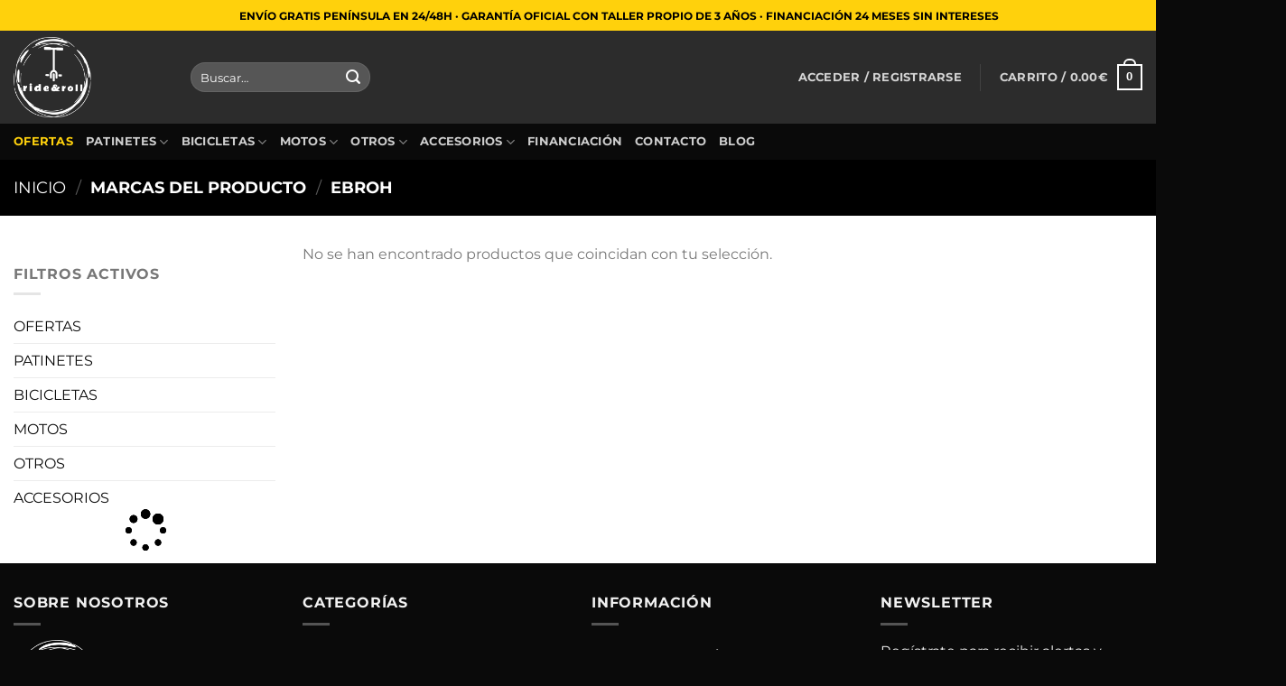

--- FILE ---
content_type: text/html; charset=UTF-8
request_url: https://ridenroll.es/marcas/ebro/
body_size: 36353
content:
<!DOCTYPE html><html lang="es" class="loading-site no-js"><head><script data-no-optimize="1">var litespeed_docref=sessionStorage.getItem("litespeed_docref");litespeed_docref&&(Object.defineProperty(document,"referrer",{get:function(){return litespeed_docref}}),sessionStorage.removeItem("litespeed_docref"));</script> <meta charset="UTF-8" /><link rel="profile" href="http://gmpg.org/xfn/11" /><link rel="pingback" href="https://ridenroll.es/xmlrpc.php" /> <script type="litespeed/javascript">(function(html){html.className=html.className.replace(/\bno-js\b/,'js')})(document.documentElement)</script> <meta name='robots' content='index, follow, max-image-preview:large, max-snippet:-1, max-video-preview:-1' /> <script data-cfasync="false" data-pagespeed-no-defer>var gtm4wp_datalayer_name = "dataLayer";
	var dataLayer = dataLayer || [];
	const gtm4wp_use_sku_instead = false;
	const gtm4wp_currency = 'EUR';
	const gtm4wp_product_per_impression = 10;
	const gtm4wp_clear_ecommerce = false;
	const gtm4wp_datalayer_max_timeout = 2000;</script> <meta name="viewport" content="width=device-width, initial-scale=1" /><title>EBROH archivos | Ride &amp; Roll</title><link rel="canonical" href="https://ridenroll.es/marcas/ebro/" /><meta property="og:locale" content="es_ES" /><meta property="og:type" content="article" /><meta property="og:title" content="EBROH archivos" /><meta property="og:url" content="https://ridenroll.es/marcas/ebro/" /><meta property="og:site_name" content="Ride &amp; Roll" /><meta name="twitter:card" content="summary_large_image" /> <script type="application/ld+json" class="yoast-schema-graph">{"@context":"https://schema.org","@graph":[{"@type":"CollectionPage","@id":"https://ridenroll.es/marcas/ebro/","url":"https://ridenroll.es/marcas/ebro/","name":"EBROH archivos | Ride &amp; Roll","isPartOf":{"@id":"https://ridenroll.es/#website"},"breadcrumb":{"@id":"https://ridenroll.es/marcas/ebro/#breadcrumb"},"inLanguage":"es"},{"@type":"BreadcrumbList","@id":"https://ridenroll.es/marcas/ebro/#breadcrumb","itemListElement":[{"@type":"ListItem","position":1,"name":"Portada","item":"https://ridenroll.es/"},{"@type":"ListItem","position":2,"name":"EBROH"}]},{"@type":"WebSite","@id":"https://ridenroll.es/#website","url":"https://ridenroll.es/","name":"Ride &amp; Roll","description":"Tienda Online de patinetes eléctricos","publisher":{"@id":"https://ridenroll.es/#organization"},"potentialAction":[{"@type":"SearchAction","target":{"@type":"EntryPoint","urlTemplate":"https://ridenroll.es/?s={search_term_string}"},"query-input":{"@type":"PropertyValueSpecification","valueRequired":true,"valueName":"search_term_string"}}],"inLanguage":"es"},{"@type":"Organization","@id":"https://ridenroll.es/#organization","name":"Ride &amp; Roll","url":"https://ridenroll.es/","logo":{"@type":"ImageObject","inLanguage":"es","@id":"https://ridenroll.es/#/schema/logo/image/","url":"https://ridenroll.es/wp-content/uploads/2021/04/cropped-rideandrollwhite.png","contentUrl":"https://ridenroll.es/wp-content/uploads/2021/04/cropped-rideandrollwhite.png","width":512,"height":512,"caption":"Ride &amp; Roll"},"image":{"@id":"https://ridenroll.es/#/schema/logo/image/"},"sameAs":["https://www.instagram.com/ridenroll.es/"]}]}</script> <link rel='dns-prefetch' href='//cdn.scalapay.com' /><link rel='dns-prefetch' href='//capi-automation.s3.us-east-2.amazonaws.com' /><link rel='dns-prefetch' href='//cdn.jsdelivr.net' /><link rel='prefetch' href='https://ridenroll.es/wp-content/themes/flatsome/assets/js/flatsome.js?ver=51d1c732cb1803d92751' /><link rel='prefetch' href='https://ridenroll.es/wp-content/themes/flatsome/assets/js/chunk.slider.js?ver=3.19.3' /><link rel='prefetch' href='https://ridenroll.es/wp-content/themes/flatsome/assets/js/chunk.popups.js?ver=3.19.3' /><link rel='prefetch' href='https://ridenroll.es/wp-content/themes/flatsome/assets/js/chunk.tooltips.js?ver=3.19.3' /><link rel='prefetch' href='https://ridenroll.es/wp-content/themes/flatsome/assets/js/woocommerce.js?ver=60a299668ea84c875077' /><link rel="alternate" type="application/rss+xml" title="Ride &amp; Roll &raquo; Feed" href="https://ridenroll.es/feed/" /><link rel="alternate" type="application/rss+xml" title="Ride &amp; Roll &raquo; Feed de los comentarios" href="https://ridenroll.es/comments/feed/" /><link rel="alternate" type="application/rss+xml" title="Ride &amp; Roll &raquo; EBROH MARCAS Feed" href="https://ridenroll.es/marcas/ebro/feed/" /><style id='wp-img-auto-sizes-contain-inline-css' type='text/css'>img:is([sizes=auto i],[sizes^="auto," i]){contain-intrinsic-size:3000px 1500px}
/*# sourceURL=wp-img-auto-sizes-contain-inline-css */</style><link data-optimized="2" rel="stylesheet" href="https://ridenroll.es/wp-content/litespeed/css/386bba1d83244a7b48ece12212515701.css?ver=37bf2" /><link rel='stylesheet' id='alma-widget-block-frontend-cdn-css' href='https://cdn.jsdelivr.net/npm/@alma/widgets@4.X.X/dist/widgets.min.css?ver=4.x.x' type='text/css' media='all' /><style id='wp-block-library-inline-css' type='text/css'>:root{--wp-block-synced-color:#7a00df;--wp-block-synced-color--rgb:122,0,223;--wp-bound-block-color:var(--wp-block-synced-color);--wp-editor-canvas-background:#ddd;--wp-admin-theme-color:#007cba;--wp-admin-theme-color--rgb:0,124,186;--wp-admin-theme-color-darker-10:#006ba1;--wp-admin-theme-color-darker-10--rgb:0,107,160.5;--wp-admin-theme-color-darker-20:#005a87;--wp-admin-theme-color-darker-20--rgb:0,90,135;--wp-admin-border-width-focus:2px}@media (min-resolution:192dpi){:root{--wp-admin-border-width-focus:1.5px}}.wp-element-button{cursor:pointer}:root .has-very-light-gray-background-color{background-color:#eee}:root .has-very-dark-gray-background-color{background-color:#313131}:root .has-very-light-gray-color{color:#eee}:root .has-very-dark-gray-color{color:#313131}:root .has-vivid-green-cyan-to-vivid-cyan-blue-gradient-background{background:linear-gradient(135deg,#00d084,#0693e3)}:root .has-purple-crush-gradient-background{background:linear-gradient(135deg,#34e2e4,#4721fb 50%,#ab1dfe)}:root .has-hazy-dawn-gradient-background{background:linear-gradient(135deg,#faaca8,#dad0ec)}:root .has-subdued-olive-gradient-background{background:linear-gradient(135deg,#fafae1,#67a671)}:root .has-atomic-cream-gradient-background{background:linear-gradient(135deg,#fdd79a,#004a59)}:root .has-nightshade-gradient-background{background:linear-gradient(135deg,#330968,#31cdcf)}:root .has-midnight-gradient-background{background:linear-gradient(135deg,#020381,#2874fc)}:root{--wp--preset--font-size--normal:16px;--wp--preset--font-size--huge:42px}.has-regular-font-size{font-size:1em}.has-larger-font-size{font-size:2.625em}.has-normal-font-size{font-size:var(--wp--preset--font-size--normal)}.has-huge-font-size{font-size:var(--wp--preset--font-size--huge)}.has-text-align-center{text-align:center}.has-text-align-left{text-align:left}.has-text-align-right{text-align:right}.has-fit-text{white-space:nowrap!important}#end-resizable-editor-section{display:none}.aligncenter{clear:both}.items-justified-left{justify-content:flex-start}.items-justified-center{justify-content:center}.items-justified-right{justify-content:flex-end}.items-justified-space-between{justify-content:space-between}.screen-reader-text{border:0;clip-path:inset(50%);height:1px;margin:-1px;overflow:hidden;padding:0;position:absolute;width:1px;word-wrap:normal!important}.screen-reader-text:focus{background-color:#ddd;clip-path:none;color:#444;display:block;font-size:1em;height:auto;left:5px;line-height:normal;padding:15px 23px 14px;text-decoration:none;top:5px;width:auto;z-index:100000}html :where(.has-border-color){border-style:solid}html :where([style*=border-top-color]){border-top-style:solid}html :where([style*=border-right-color]){border-right-style:solid}html :where([style*=border-bottom-color]){border-bottom-style:solid}html :where([style*=border-left-color]){border-left-style:solid}html :where([style*=border-width]){border-style:solid}html :where([style*=border-top-width]){border-top-style:solid}html :where([style*=border-right-width]){border-right-style:solid}html :where([style*=border-bottom-width]){border-bottom-style:solid}html :where([style*=border-left-width]){border-left-style:solid}html :where(img[class*=wp-image-]){height:auto;max-width:100%}:where(figure){margin:0 0 1em}html :where(.is-position-sticky){--wp-admin--admin-bar--position-offset:var(--wp-admin--admin-bar--height,0px)}@media screen and (max-width:600px){html :where(.is-position-sticky){--wp-admin--admin-bar--position-offset:0px}}

/*# sourceURL=wp-block-library-inline-css */</style><style id='global-styles-inline-css' type='text/css'>:root{--wp--preset--aspect-ratio--square: 1;--wp--preset--aspect-ratio--4-3: 4/3;--wp--preset--aspect-ratio--3-4: 3/4;--wp--preset--aspect-ratio--3-2: 3/2;--wp--preset--aspect-ratio--2-3: 2/3;--wp--preset--aspect-ratio--16-9: 16/9;--wp--preset--aspect-ratio--9-16: 9/16;--wp--preset--color--black: #000000;--wp--preset--color--cyan-bluish-gray: #abb8c3;--wp--preset--color--white: #ffffff;--wp--preset--color--pale-pink: #f78da7;--wp--preset--color--vivid-red: #cf2e2e;--wp--preset--color--luminous-vivid-orange: #ff6900;--wp--preset--color--luminous-vivid-amber: #fcb900;--wp--preset--color--light-green-cyan: #7bdcb5;--wp--preset--color--vivid-green-cyan: #00d084;--wp--preset--color--pale-cyan-blue: #8ed1fc;--wp--preset--color--vivid-cyan-blue: #0693e3;--wp--preset--color--vivid-purple: #9b51e0;--wp--preset--color--primary: #0a0a0a;--wp--preset--color--secondary: #ffffff;--wp--preset--color--success: #7a9c59;--wp--preset--color--alert: #b20000;--wp--preset--gradient--vivid-cyan-blue-to-vivid-purple: linear-gradient(135deg,rgb(6,147,227) 0%,rgb(155,81,224) 100%);--wp--preset--gradient--light-green-cyan-to-vivid-green-cyan: linear-gradient(135deg,rgb(122,220,180) 0%,rgb(0,208,130) 100%);--wp--preset--gradient--luminous-vivid-amber-to-luminous-vivid-orange: linear-gradient(135deg,rgb(252,185,0) 0%,rgb(255,105,0) 100%);--wp--preset--gradient--luminous-vivid-orange-to-vivid-red: linear-gradient(135deg,rgb(255,105,0) 0%,rgb(207,46,46) 100%);--wp--preset--gradient--very-light-gray-to-cyan-bluish-gray: linear-gradient(135deg,rgb(238,238,238) 0%,rgb(169,184,195) 100%);--wp--preset--gradient--cool-to-warm-spectrum: linear-gradient(135deg,rgb(74,234,220) 0%,rgb(151,120,209) 20%,rgb(207,42,186) 40%,rgb(238,44,130) 60%,rgb(251,105,98) 80%,rgb(254,248,76) 100%);--wp--preset--gradient--blush-light-purple: linear-gradient(135deg,rgb(255,206,236) 0%,rgb(152,150,240) 100%);--wp--preset--gradient--blush-bordeaux: linear-gradient(135deg,rgb(254,205,165) 0%,rgb(254,45,45) 50%,rgb(107,0,62) 100%);--wp--preset--gradient--luminous-dusk: linear-gradient(135deg,rgb(255,203,112) 0%,rgb(199,81,192) 50%,rgb(65,88,208) 100%);--wp--preset--gradient--pale-ocean: linear-gradient(135deg,rgb(255,245,203) 0%,rgb(182,227,212) 50%,rgb(51,167,181) 100%);--wp--preset--gradient--electric-grass: linear-gradient(135deg,rgb(202,248,128) 0%,rgb(113,206,126) 100%);--wp--preset--gradient--midnight: linear-gradient(135deg,rgb(2,3,129) 0%,rgb(40,116,252) 100%);--wp--preset--font-size--small: 13px;--wp--preset--font-size--medium: 20px;--wp--preset--font-size--large: 36px;--wp--preset--font-size--x-large: 42px;--wp--preset--spacing--20: 0.44rem;--wp--preset--spacing--30: 0.67rem;--wp--preset--spacing--40: 1rem;--wp--preset--spacing--50: 1.5rem;--wp--preset--spacing--60: 2.25rem;--wp--preset--spacing--70: 3.38rem;--wp--preset--spacing--80: 5.06rem;--wp--preset--shadow--natural: 6px 6px 9px rgba(0, 0, 0, 0.2);--wp--preset--shadow--deep: 12px 12px 50px rgba(0, 0, 0, 0.4);--wp--preset--shadow--sharp: 6px 6px 0px rgba(0, 0, 0, 0.2);--wp--preset--shadow--outlined: 6px 6px 0px -3px rgb(255, 255, 255), 6px 6px rgb(0, 0, 0);--wp--preset--shadow--crisp: 6px 6px 0px rgb(0, 0, 0);}:where(body) { margin: 0; }.wp-site-blocks > .alignleft { float: left; margin-right: 2em; }.wp-site-blocks > .alignright { float: right; margin-left: 2em; }.wp-site-blocks > .aligncenter { justify-content: center; margin-left: auto; margin-right: auto; }:where(.is-layout-flex){gap: 0.5em;}:where(.is-layout-grid){gap: 0.5em;}.is-layout-flow > .alignleft{float: left;margin-inline-start: 0;margin-inline-end: 2em;}.is-layout-flow > .alignright{float: right;margin-inline-start: 2em;margin-inline-end: 0;}.is-layout-flow > .aligncenter{margin-left: auto !important;margin-right: auto !important;}.is-layout-constrained > .alignleft{float: left;margin-inline-start: 0;margin-inline-end: 2em;}.is-layout-constrained > .alignright{float: right;margin-inline-start: 2em;margin-inline-end: 0;}.is-layout-constrained > .aligncenter{margin-left: auto !important;margin-right: auto !important;}.is-layout-constrained > :where(:not(.alignleft):not(.alignright):not(.alignfull)){margin-left: auto !important;margin-right: auto !important;}body .is-layout-flex{display: flex;}.is-layout-flex{flex-wrap: wrap;align-items: center;}.is-layout-flex > :is(*, div){margin: 0;}body .is-layout-grid{display: grid;}.is-layout-grid > :is(*, div){margin: 0;}body{padding-top: 0px;padding-right: 0px;padding-bottom: 0px;padding-left: 0px;}a:where(:not(.wp-element-button)){text-decoration: none;}:root :where(.wp-element-button, .wp-block-button__link){background-color: #32373c;border-width: 0;color: #fff;font-family: inherit;font-size: inherit;font-style: inherit;font-weight: inherit;letter-spacing: inherit;line-height: inherit;padding-top: calc(0.667em + 2px);padding-right: calc(1.333em + 2px);padding-bottom: calc(0.667em + 2px);padding-left: calc(1.333em + 2px);text-decoration: none;text-transform: inherit;}.has-black-color{color: var(--wp--preset--color--black) !important;}.has-cyan-bluish-gray-color{color: var(--wp--preset--color--cyan-bluish-gray) !important;}.has-white-color{color: var(--wp--preset--color--white) !important;}.has-pale-pink-color{color: var(--wp--preset--color--pale-pink) !important;}.has-vivid-red-color{color: var(--wp--preset--color--vivid-red) !important;}.has-luminous-vivid-orange-color{color: var(--wp--preset--color--luminous-vivid-orange) !important;}.has-luminous-vivid-amber-color{color: var(--wp--preset--color--luminous-vivid-amber) !important;}.has-light-green-cyan-color{color: var(--wp--preset--color--light-green-cyan) !important;}.has-vivid-green-cyan-color{color: var(--wp--preset--color--vivid-green-cyan) !important;}.has-pale-cyan-blue-color{color: var(--wp--preset--color--pale-cyan-blue) !important;}.has-vivid-cyan-blue-color{color: var(--wp--preset--color--vivid-cyan-blue) !important;}.has-vivid-purple-color{color: var(--wp--preset--color--vivid-purple) !important;}.has-primary-color{color: var(--wp--preset--color--primary) !important;}.has-secondary-color{color: var(--wp--preset--color--secondary) !important;}.has-success-color{color: var(--wp--preset--color--success) !important;}.has-alert-color{color: var(--wp--preset--color--alert) !important;}.has-black-background-color{background-color: var(--wp--preset--color--black) !important;}.has-cyan-bluish-gray-background-color{background-color: var(--wp--preset--color--cyan-bluish-gray) !important;}.has-white-background-color{background-color: var(--wp--preset--color--white) !important;}.has-pale-pink-background-color{background-color: var(--wp--preset--color--pale-pink) !important;}.has-vivid-red-background-color{background-color: var(--wp--preset--color--vivid-red) !important;}.has-luminous-vivid-orange-background-color{background-color: var(--wp--preset--color--luminous-vivid-orange) !important;}.has-luminous-vivid-amber-background-color{background-color: var(--wp--preset--color--luminous-vivid-amber) !important;}.has-light-green-cyan-background-color{background-color: var(--wp--preset--color--light-green-cyan) !important;}.has-vivid-green-cyan-background-color{background-color: var(--wp--preset--color--vivid-green-cyan) !important;}.has-pale-cyan-blue-background-color{background-color: var(--wp--preset--color--pale-cyan-blue) !important;}.has-vivid-cyan-blue-background-color{background-color: var(--wp--preset--color--vivid-cyan-blue) !important;}.has-vivid-purple-background-color{background-color: var(--wp--preset--color--vivid-purple) !important;}.has-primary-background-color{background-color: var(--wp--preset--color--primary) !important;}.has-secondary-background-color{background-color: var(--wp--preset--color--secondary) !important;}.has-success-background-color{background-color: var(--wp--preset--color--success) !important;}.has-alert-background-color{background-color: var(--wp--preset--color--alert) !important;}.has-black-border-color{border-color: var(--wp--preset--color--black) !important;}.has-cyan-bluish-gray-border-color{border-color: var(--wp--preset--color--cyan-bluish-gray) !important;}.has-white-border-color{border-color: var(--wp--preset--color--white) !important;}.has-pale-pink-border-color{border-color: var(--wp--preset--color--pale-pink) !important;}.has-vivid-red-border-color{border-color: var(--wp--preset--color--vivid-red) !important;}.has-luminous-vivid-orange-border-color{border-color: var(--wp--preset--color--luminous-vivid-orange) !important;}.has-luminous-vivid-amber-border-color{border-color: var(--wp--preset--color--luminous-vivid-amber) !important;}.has-light-green-cyan-border-color{border-color: var(--wp--preset--color--light-green-cyan) !important;}.has-vivid-green-cyan-border-color{border-color: var(--wp--preset--color--vivid-green-cyan) !important;}.has-pale-cyan-blue-border-color{border-color: var(--wp--preset--color--pale-cyan-blue) !important;}.has-vivid-cyan-blue-border-color{border-color: var(--wp--preset--color--vivid-cyan-blue) !important;}.has-vivid-purple-border-color{border-color: var(--wp--preset--color--vivid-purple) !important;}.has-primary-border-color{border-color: var(--wp--preset--color--primary) !important;}.has-secondary-border-color{border-color: var(--wp--preset--color--secondary) !important;}.has-success-border-color{border-color: var(--wp--preset--color--success) !important;}.has-alert-border-color{border-color: var(--wp--preset--color--alert) !important;}.has-vivid-cyan-blue-to-vivid-purple-gradient-background{background: var(--wp--preset--gradient--vivid-cyan-blue-to-vivid-purple) !important;}.has-light-green-cyan-to-vivid-green-cyan-gradient-background{background: var(--wp--preset--gradient--light-green-cyan-to-vivid-green-cyan) !important;}.has-luminous-vivid-amber-to-luminous-vivid-orange-gradient-background{background: var(--wp--preset--gradient--luminous-vivid-amber-to-luminous-vivid-orange) !important;}.has-luminous-vivid-orange-to-vivid-red-gradient-background{background: var(--wp--preset--gradient--luminous-vivid-orange-to-vivid-red) !important;}.has-very-light-gray-to-cyan-bluish-gray-gradient-background{background: var(--wp--preset--gradient--very-light-gray-to-cyan-bluish-gray) !important;}.has-cool-to-warm-spectrum-gradient-background{background: var(--wp--preset--gradient--cool-to-warm-spectrum) !important;}.has-blush-light-purple-gradient-background{background: var(--wp--preset--gradient--blush-light-purple) !important;}.has-blush-bordeaux-gradient-background{background: var(--wp--preset--gradient--blush-bordeaux) !important;}.has-luminous-dusk-gradient-background{background: var(--wp--preset--gradient--luminous-dusk) !important;}.has-pale-ocean-gradient-background{background: var(--wp--preset--gradient--pale-ocean) !important;}.has-electric-grass-gradient-background{background: var(--wp--preset--gradient--electric-grass) !important;}.has-midnight-gradient-background{background: var(--wp--preset--gradient--midnight) !important;}.has-small-font-size{font-size: var(--wp--preset--font-size--small) !important;}.has-medium-font-size{font-size: var(--wp--preset--font-size--medium) !important;}.has-large-font-size{font-size: var(--wp--preset--font-size--large) !important;}.has-x-large-font-size{font-size: var(--wp--preset--font-size--x-large) !important;}
/*# sourceURL=global-styles-inline-css */</style><style id='woocommerce-inline-inline-css' type='text/css'>.woocommerce form .form-row .required { visibility: visible; }
/*# sourceURL=woocommerce-inline-inline-css */</style><style id='yith_wccl_frontend-inline-css' type='text/css'>.select_option .yith_wccl_tooltip > span{background: #222222;color: #ffffff;}
            .select_option .yith_wccl_tooltip.bottom span:after{border-bottom-color: #222222;}
            .select_option .yith_wccl_tooltip.top span:after{border-top-color: #222222;}
/*# sourceURL=yith_wccl_frontend-inline-css */</style><style id='flatsome-main-inline-css' type='text/css'>@font-face {
				font-family: "fl-icons";
				font-display: block;
				src: url(https://ridenroll.es/wp-content/themes/flatsome/assets/css/icons/fl-icons.eot?v=3.19.3);
				src:
					url(https://ridenroll.es/wp-content/themes/flatsome/assets/css/icons/fl-icons.eot#iefix?v=3.19.3) format("embedded-opentype"),
					url(https://ridenroll.es/wp-content/themes/flatsome/assets/css/icons/fl-icons.woff2?v=3.19.3) format("woff2"),
					url(https://ridenroll.es/wp-content/themes/flatsome/assets/css/icons/fl-icons.ttf?v=3.19.3) format("truetype"),
					url(https://ridenroll.es/wp-content/themes/flatsome/assets/css/icons/fl-icons.woff?v=3.19.3) format("woff"),
					url(https://ridenroll.es/wp-content/themes/flatsome/assets/css/icons/fl-icons.svg?v=3.19.3#fl-icons) format("svg");
			}
/*# sourceURL=flatsome-main-inline-css */</style><style id='moove_gdpr_frontend-inline-css' type='text/css'>#moove_gdpr_cookie_modal,#moove_gdpr_cookie_info_bar,.gdpr_cookie_settings_shortcode_content{font-family:&#039;Nunito&#039;,sans-serif}#moove_gdpr_save_popup_settings_button{background-color:#373737;color:#fff}#moove_gdpr_save_popup_settings_button:hover{background-color:#000}#moove_gdpr_cookie_info_bar .moove-gdpr-info-bar-container .moove-gdpr-info-bar-content a.mgbutton,#moove_gdpr_cookie_info_bar .moove-gdpr-info-bar-container .moove-gdpr-info-bar-content button.mgbutton{background-color:#000}#moove_gdpr_cookie_modal .moove-gdpr-modal-content .moove-gdpr-modal-footer-content .moove-gdpr-button-holder a.mgbutton,#moove_gdpr_cookie_modal .moove-gdpr-modal-content .moove-gdpr-modal-footer-content .moove-gdpr-button-holder button.mgbutton,.gdpr_cookie_settings_shortcode_content .gdpr-shr-button.button-green{background-color:#000;border-color:#000}#moove_gdpr_cookie_modal .moove-gdpr-modal-content .moove-gdpr-modal-footer-content .moove-gdpr-button-holder a.mgbutton:hover,#moove_gdpr_cookie_modal .moove-gdpr-modal-content .moove-gdpr-modal-footer-content .moove-gdpr-button-holder button.mgbutton:hover,.gdpr_cookie_settings_shortcode_content .gdpr-shr-button.button-green:hover{background-color:#fff;color:#000}#moove_gdpr_cookie_modal .moove-gdpr-modal-content .moove-gdpr-modal-close i,#moove_gdpr_cookie_modal .moove-gdpr-modal-content .moove-gdpr-modal-close span.gdpr-icon{background-color:#000;border:1px solid #000}#moove_gdpr_cookie_info_bar span.moove-gdpr-infobar-allow-all.focus-g,#moove_gdpr_cookie_info_bar span.moove-gdpr-infobar-allow-all:focus,#moove_gdpr_cookie_info_bar button.moove-gdpr-infobar-allow-all.focus-g,#moove_gdpr_cookie_info_bar button.moove-gdpr-infobar-allow-all:focus,#moove_gdpr_cookie_info_bar span.moove-gdpr-infobar-reject-btn.focus-g,#moove_gdpr_cookie_info_bar span.moove-gdpr-infobar-reject-btn:focus,#moove_gdpr_cookie_info_bar button.moove-gdpr-infobar-reject-btn.focus-g,#moove_gdpr_cookie_info_bar button.moove-gdpr-infobar-reject-btn:focus,#moove_gdpr_cookie_info_bar span.change-settings-button.focus-g,#moove_gdpr_cookie_info_bar span.change-settings-button:focus,#moove_gdpr_cookie_info_bar button.change-settings-button.focus-g,#moove_gdpr_cookie_info_bar button.change-settings-button:focus{-webkit-box-shadow:0 0 1px 3px #000;-moz-box-shadow:0 0 1px 3px #000;box-shadow:0 0 1px 3px #000}#moove_gdpr_cookie_modal .moove-gdpr-modal-content .moove-gdpr-modal-close i:hover,#moove_gdpr_cookie_modal .moove-gdpr-modal-content .moove-gdpr-modal-close span.gdpr-icon:hover,#moove_gdpr_cookie_info_bar span[data-href]>u.change-settings-button{color:#000}#moove_gdpr_cookie_modal .moove-gdpr-modal-content .moove-gdpr-modal-left-content #moove-gdpr-menu li.menu-item-selected a span.gdpr-icon,#moove_gdpr_cookie_modal .moove-gdpr-modal-content .moove-gdpr-modal-left-content #moove-gdpr-menu li.menu-item-selected button span.gdpr-icon{color:inherit}#moove_gdpr_cookie_modal .moove-gdpr-modal-content .moove-gdpr-modal-left-content #moove-gdpr-menu li a span.gdpr-icon,#moove_gdpr_cookie_modal .moove-gdpr-modal-content .moove-gdpr-modal-left-content #moove-gdpr-menu li button span.gdpr-icon{color:inherit}#moove_gdpr_cookie_modal .gdpr-acc-link{line-height:0;font-size:0;color:transparent;position:absolute}#moove_gdpr_cookie_modal .moove-gdpr-modal-content .moove-gdpr-modal-close:hover i,#moove_gdpr_cookie_modal .moove-gdpr-modal-content .moove-gdpr-modal-left-content #moove-gdpr-menu li a,#moove_gdpr_cookie_modal .moove-gdpr-modal-content .moove-gdpr-modal-left-content #moove-gdpr-menu li button,#moove_gdpr_cookie_modal .moove-gdpr-modal-content .moove-gdpr-modal-left-content #moove-gdpr-menu li button i,#moove_gdpr_cookie_modal .moove-gdpr-modal-content .moove-gdpr-modal-left-content #moove-gdpr-menu li a i,#moove_gdpr_cookie_modal .moove-gdpr-modal-content .moove-gdpr-tab-main .moove-gdpr-tab-main-content a:hover,#moove_gdpr_cookie_info_bar.moove-gdpr-dark-scheme .moove-gdpr-info-bar-container .moove-gdpr-info-bar-content a.mgbutton:hover,#moove_gdpr_cookie_info_bar.moove-gdpr-dark-scheme .moove-gdpr-info-bar-container .moove-gdpr-info-bar-content button.mgbutton:hover,#moove_gdpr_cookie_info_bar.moove-gdpr-dark-scheme .moove-gdpr-info-bar-container .moove-gdpr-info-bar-content a:hover,#moove_gdpr_cookie_info_bar.moove-gdpr-dark-scheme .moove-gdpr-info-bar-container .moove-gdpr-info-bar-content button:hover,#moove_gdpr_cookie_info_bar.moove-gdpr-dark-scheme .moove-gdpr-info-bar-container .moove-gdpr-info-bar-content span.change-settings-button:hover,#moove_gdpr_cookie_info_bar.moove-gdpr-dark-scheme .moove-gdpr-info-bar-container .moove-gdpr-info-bar-content button.change-settings-button:hover,#moove_gdpr_cookie_info_bar.moove-gdpr-dark-scheme .moove-gdpr-info-bar-container .moove-gdpr-info-bar-content u.change-settings-button:hover,#moove_gdpr_cookie_info_bar span[data-href]>u.change-settings-button,#moove_gdpr_cookie_info_bar.moove-gdpr-dark-scheme .moove-gdpr-info-bar-container .moove-gdpr-info-bar-content a.mgbutton.focus-g,#moove_gdpr_cookie_info_bar.moove-gdpr-dark-scheme .moove-gdpr-info-bar-container .moove-gdpr-info-bar-content button.mgbutton.focus-g,#moove_gdpr_cookie_info_bar.moove-gdpr-dark-scheme .moove-gdpr-info-bar-container .moove-gdpr-info-bar-content a.focus-g,#moove_gdpr_cookie_info_bar.moove-gdpr-dark-scheme .moove-gdpr-info-bar-container .moove-gdpr-info-bar-content button.focus-g,#moove_gdpr_cookie_info_bar.moove-gdpr-dark-scheme .moove-gdpr-info-bar-container .moove-gdpr-info-bar-content a.mgbutton:focus,#moove_gdpr_cookie_info_bar.moove-gdpr-dark-scheme .moove-gdpr-info-bar-container .moove-gdpr-info-bar-content button.mgbutton:focus,#moove_gdpr_cookie_info_bar.moove-gdpr-dark-scheme .moove-gdpr-info-bar-container .moove-gdpr-info-bar-content a:focus,#moove_gdpr_cookie_info_bar.moove-gdpr-dark-scheme .moove-gdpr-info-bar-container .moove-gdpr-info-bar-content button:focus,#moove_gdpr_cookie_info_bar.moove-gdpr-dark-scheme .moove-gdpr-info-bar-container .moove-gdpr-info-bar-content span.change-settings-button.focus-g,span.change-settings-button:focus,button.change-settings-button.focus-g,button.change-settings-button:focus,#moove_gdpr_cookie_info_bar.moove-gdpr-dark-scheme .moove-gdpr-info-bar-container .moove-gdpr-info-bar-content u.change-settings-button.focus-g,#moove_gdpr_cookie_info_bar.moove-gdpr-dark-scheme .moove-gdpr-info-bar-container .moove-gdpr-info-bar-content u.change-settings-button:focus{color:#000}#moove_gdpr_cookie_modal .moove-gdpr-branding.focus-g span,#moove_gdpr_cookie_modal .moove-gdpr-modal-content .moove-gdpr-tab-main a.focus-g,#moove_gdpr_cookie_modal .moove-gdpr-modal-content .moove-gdpr-tab-main .gdpr-cd-details-toggle.focus-g{color:#000}#moove_gdpr_cookie_modal.gdpr_lightbox-hide{display:none}
/*# sourceURL=moove_gdpr_frontend-inline-css */</style> <script type="text/template" id="tmpl-variation-template"><div class="woocommerce-variation-description">{{{ data.variation.variation_description }}}</div>
	<div class="woocommerce-variation-price">{{{ data.variation.price_html }}}</div>
	<div class="woocommerce-variation-availability">{{{ data.variation.availability_html }}}</div></script> <script type="text/template" id="tmpl-unavailable-variation-template"><p role="alert">Lo siento, este producto no está disponible. Por favor, elige otra combinación.</p></script> <script type="litespeed/javascript" data-src="https://ridenroll.es/wp-includes/js/jquery/jquery.min.js" id="jquery-core-js"></script> <script id="jquery-js-after" type="litespeed/javascript">if(typeof(window.wpfReadyList)=="undefined"){var v=jQuery.fn.jquery;if(v&&parseInt(v)>=3&&window.self===window.top){var readyList=[];window.originalReadyMethod=jQuery.fn.ready;jQuery.fn.ready=function(){if(arguments.length&&arguments.length>0&&typeof arguments[0]==="function"){readyList.push({"c":this,"a":arguments})}
return window.originalReadyMethod.apply(this,arguments)};window.wpfReadyList=readyList}}</script> <script id="wc-add-to-cart-js-extra" type="litespeed/javascript">var wc_add_to_cart_params={"ajax_url":"/wp-admin/admin-ajax.php","wc_ajax_url":"/?wc-ajax=%%endpoint%%","i18n_view_cart":"Ver carrito","cart_url":"https://ridenroll.es/cart/","is_cart":"","cart_redirect_after_add":"no"}</script> <script id="wp-util-js-extra" type="litespeed/javascript">var _wpUtilSettings={"ajax":{"url":"/wp-admin/admin-ajax.php"}}</script> <script src="https://cdn.scalapay.com/widget/scalapay-widget-loader.js?version=v5&amp;merchant-token=4MEK10SJB&amp;ver=4.0.7" type="module" data-cfasync="false"></script> <link rel="https://api.w.org/" href="https://ridenroll.es/wp-json/" /><link rel="EditURI" type="application/rsd+xml" title="RSD" href="https://ridenroll.es/xmlrpc.php?rsd" /><meta name="generator" content="WordPress 6.9" /><meta name="generator" content="WooCommerce 10.4.3" /> <script type="litespeed/javascript" data-src="https://www.googletagmanager.com/gtag/js?id=G-1CFHS802NQ"></script> <script type="litespeed/javascript">window.dataLayer=window.dataLayer||[];function gtag(){dataLayer.push(arguments)}
gtag('js',new Date());gtag('config','G-1CFHS802NQ')</script>  <script type="litespeed/javascript" data-src="https://www.googletagmanager.com/gtag/js?id=UA-160006454-1"></script> <script type="litespeed/javascript">window.dataLayer=window.dataLayer||[];function gtag(){dataLayer.push(arguments)}
gtag('js',new Date());gtag('config','AW-660071144');gtag('config','UA-160006454-1')</script> <script type="litespeed/javascript">window.addEventListener('DOMContentLiteSpeedLoaded',function(){if(window.location.href.includes('ridenroll')){console.log('iao')
gtag('event','conversion',{'send_to':'AW-660071144/S__SCKLXyccDEOjF37oC'})}})</script>  <script data-cfasync="false" data-pagespeed-no-defer>var dataLayer_content = {"pagePostType":false,"pagePostType2":"tax-","pageCategory":[]};
	dataLayer.push( dataLayer_content );</script> <script data-cfasync="false" data-pagespeed-no-defer>console.warn && console.warn("[GTM4WP] Google Tag Manager container code placement set to OFF !!!");
	console.warn && console.warn("[GTM4WP] Data layer codes are active but GTM container must be loaded using custom coding !!!");</script> 	<noscript><style>.woocommerce-product-gallery{ opacity: 1 !important; }</style></noscript> <script  type="litespeed/javascript">!function(f,b,e,v,n,t,s){if(f.fbq)return;n=f.fbq=function(){n.callMethod?n.callMethod.apply(n,arguments):n.queue.push(arguments)};if(!f._fbq)f._fbq=n;n.push=n;n.loaded=!0;n.version='2.0';n.queue=[];t=b.createElement(e);t.async=!0;t.src=v;s=b.getElementsByTagName(e)[0];s.parentNode.insertBefore(t,s)}(window,document,'script','https://connect.facebook.net/en_US/fbevents.js')</script>  <script  type="litespeed/javascript">fbq('init','487429112807519',{},{"agent":"woocommerce_0-10.4.3-3.5.12"});document.addEventListener('DOMContentLiteSpeedLoaded',function(){document.body.insertAdjacentHTML('beforeend','<div class=\"wc-facebook-pixel-event-placeholder\"></div>')},!1)</script> 
 <script type="litespeed/javascript">(function(w,d,s,l,i){w[l]=w[l]||[];w[l].push({'gtm.start':new Date().getTime(),event:'gtm.js'});var f=d.getElementsByTagName(s)[0],j=d.createElement(s),dl=l!='dataLayer'?'&l='+l:'';j.async=!0;j.src='https://www.googletagmanager.com/gtm.js?id='+i+dl;f.parentNode.insertBefore(j,f)})(window,document,'script','dataLayer','GTM-WXCQKHQ')</script> <link rel="icon" href="https://ridenroll.es/wp-content/uploads/2021/04/cropped-rideandrollwhite-32x32.png" sizes="32x32" /><link rel="icon" href="https://ridenroll.es/wp-content/uploads/2021/04/cropped-rideandrollwhite-192x192.png" sizes="192x192" /><link rel="apple-touch-icon" href="https://ridenroll.es/wp-content/uploads/2021/04/cropped-rideandrollwhite-180x180.png" /><meta name="msapplication-TileImage" content="https://ridenroll.es/wp-content/uploads/2021/04/cropped-rideandrollwhite-270x270.png" /><style id="custom-css" type="text/css">:root {--primary-color: #0a0a0a;--fs-color-primary: #0a0a0a;--fs-color-secondary: #ffffff;--fs-color-success: #7a9c59;--fs-color-alert: #b20000;--fs-experimental-link-color: #0a0a0a;--fs-experimental-link-color-hover: #d1d1d1;}.tooltipster-base {--tooltip-color: #fff;--tooltip-bg-color: #000;}.off-canvas-right .mfp-content, .off-canvas-left .mfp-content {--drawer-width: 300px;}.off-canvas .mfp-content.off-canvas-cart {--drawer-width: 360px;}.container-width, .full-width .ubermenu-nav, .container, .row{max-width: 1370px}.row.row-collapse{max-width: 1340px}.row.row-small{max-width: 1362.5px}.row.row-large{max-width: 1400px}.header-main{height: 89px}#logo img{max-height: 89px}#logo{width:166px;}.stuck #logo img{padding:4px 0;}.header-bottom{min-height: 10px}.header-top{min-height: 34px}.transparent .header-main{height: 30px}.transparent #logo img{max-height: 30px}.has-transparent + .page-title:first-of-type,.has-transparent + #main > .page-title,.has-transparent + #main > div > .page-title,.has-transparent + #main .page-header-wrapper:first-of-type .page-title{padding-top: 110px;}.header.show-on-scroll,.stuck .header-main{height:70px!important}.stuck #logo img{max-height: 70px!important}.header-bg-color {background-color: rgba(22,22,22,0.9)}.header-bottom {background-color: #0a0a0a}.top-bar-nav > li > a{line-height: 16px }.header-main .nav > li > a{line-height: 16px }.stuck .header-main .nav > li > a{line-height: 50px }@media (max-width: 549px) {.header-main{height: 70px}#logo img{max-height: 70px}}.nav-dropdown{font-size:100%}.header-top{background-color:#ffd10c!important;}body{font-size: 100%;}@media screen and (max-width: 549px){body{font-size: 100%;}}body{font-family: Montserrat, sans-serif;}body {font-weight: 400;font-style: normal;}.nav > li > a {font-family: Montserrat, sans-serif;}.mobile-sidebar-levels-2 .nav > li > ul > li > a {font-family: Montserrat, sans-serif;}.nav > li > a,.mobile-sidebar-levels-2 .nav > li > ul > li > a {font-weight: 700;font-style: normal;}h1,h2,h3,h4,h5,h6,.heading-font, .off-canvas-center .nav-sidebar.nav-vertical > li > a{font-family: Montserrat, sans-serif;}h1,h2,h3,h4,h5,h6,.heading-font,.banner h1,.banner h2 {font-weight: 700;font-style: normal;}.alt-font{font-family: "Dancing Script", sans-serif;}.alt-font {font-weight: 400!important;font-style: normal!important;}.header:not(.transparent) .top-bar-nav > li > a {color: #ffffff;}.header:not(.transparent) .top-bar-nav.nav > li > a:hover,.header:not(.transparent) .top-bar-nav.nav > li.active > a,.header:not(.transparent) .top-bar-nav.nav > li.current > a,.header:not(.transparent) .top-bar-nav.nav > li > a.active,.header:not(.transparent) .top-bar-nav.nav > li > a.current{color: #ffffff;}.top-bar-nav.nav-line-bottom > li > a:before,.top-bar-nav.nav-line-grow > li > a:before,.top-bar-nav.nav-line > li > a:before,.top-bar-nav.nav-box > li > a:hover,.top-bar-nav.nav-box > li.active > a,.top-bar-nav.nav-pills > li > a:hover,.top-bar-nav.nav-pills > li.active > a{color:#FFF!important;background-color: #ffffff;}.has-equal-box-heights .box-image {padding-top: 100%;}@media screen and (min-width: 550px){.products .box-vertical .box-image{min-width: 300px!important;width: 300px!important;}}.footer-2{background-color: #0a0a0a}.absolute-footer, html{background-color: #0a0a0a}.page-title-small + main .product-container > .row{padding-top:0;}button[name='update_cart'] { display: none; }.nav-vertical-fly-out > li + li {border-top-width: 1px; border-top-style: solid;}.label-new.menu-item > a:after{content:"Nuevo";}.label-hot.menu-item > a:after{content:"Caliente";}.label-sale.menu-item > a:after{content:"Oferta";}.label-popular.menu-item > a:after{content:"Populares";}</style><style type="text/css" id="wp-custom-css">/* Button */
#search-lightbox .flex-col .ux-search-submit{
	background-color:#000000;
	
}

/* Button */
.cart .single_add_to_cart_button{
	background-color:#000000 !important;
}

/* Button */
.medium-logo-center .html .buttons a{
	background-color:#000000 !important;
	
}

/* Button */
#place_order{
	background-color:#000000;
	
}
/* Button */
.cart_totals .wc-proceed-to-checkout a{
	background-color:#000000 !important;
	
}

/* Input */
.mc4wp-form-fields p input{
	background-color:#ffffff !important;
	color:#000000 !important;
	
}
/* Link */
.box-image .hover-slide-in a{
	visibility:hidden;
}

/* 768px and smaller screen sizes */
@media (max-width:768px){

	/* Button */
	.header-search-form-wrapper .flex-col .ux-search-submit{
		background-color:#000000;
		
	}
	
}
/* 768px and smaller screen sizes */
@media (max-width:768px){

	/* Button */
	#cart-popup .buttons .wc-forward{
		background-color:#000000;
		
	}
	
}
#main .widget:nth-child(1) .widget-title{
  visibility: hidden;
}

#main .widget:nth-child(1) .widget-title:after{
  content: "filtros activos";
  visibility: visible;
  display: block;
   line-height: initial;
}

@media (max-width:760px){

	/* Masthead */
	#masthead{
		
	}
	
}

/* 760px and smaller screen sizes */
@media (max-width:760px){

	/* Cached */
	#logo a .ls-is-cached{
		min-height:68px;
		
	}
	
}

/* 550px and larger screen sizes */
@media (min-width:550px){

	/* Masthead */
	#masthead{
		height:103px;
	}
	
}

/* Header logo dark */
#logo a .header-logo-dark{
	min-height:68px;
	
}
.product-gallery .product-thumbnails:nth-child(3) > div:nth-child(1){
	 display: none !important;
}


/* Social icons */
.top-bar-nav .header-social-icons .social-icons{
	display: none!important;
}

/* Bold Tag */
.medium-nav-center p b{
	text-transform:uppercase;
	font-weight:600;
}

/* Variations form */
.products .box .variations_form{
	display: none!important;
}
/* Info boxes */
.sticky-add-to-cart__product .cart .fm-info-boxes{
	display: none!important;
}
/* Loop */
.slider-nav-reveal .box .in_loop{
	display: none!important;
}

/* Button */
.sticky-add-to-cart--active .shipping-taxable a{
	background-color:#000000;
	border-style:none;
}
/* Nav top link */
#wide-nav .menu-item:nth-child(1) .nav-top-link{
	color:#ffd10c;
}


/* Title overlay */
.page-title .page-title-bg .title-overlay{
	background-color:#000000;
}
/* Button */
.single_variation_wrap .woocommerce-variation-add-to-cart .single_add_to_cart_button{
	background-color:#ffd10c !important;
	color:#000000;
}
/* Svg */
.product-summary .fm-info-box svg{
	background-color:transparent;
}

/* Info box */
.product-summary .cart .fm-info-box{
	background-color:#ffd10c;
}

/* Strong Tag */
.product-summary .cart strong{
	color:#000000;
}

/* Bold Tag */
.medium-nav-center p b{
	margin-right:69px;
	font-weight:700;
	display:inline-block;
	transform:translatex(0px) translatey(0px) !important;
	text-align:center;
	width:1340px;
}

/* Container */
#top-bar .container{
	text-align:center;
}

.badge-container {
    position: relative !important;
    overflow: visible !important;
}

//.badge-container .badge-inner::before {
    content: "🎄";
    position: absolute;
    top: -18px;
    left: -18px;
    font-size: 30px;
    z-index: 1;
    pointer-events: none;
	
}</style><style id="infinite-scroll-css" type="text/css">.page-load-status,.archive .woocommerce-pagination {display: none;}</style><style id="kirki-inline-styles">/* cyrillic-ext */
@font-face {
  font-family: 'Montserrat';
  font-style: normal;
  font-weight: 400;
  font-display: swap;
  src: url(https://ridenroll.es/wp-content/fonts/montserrat/JTUSjIg1_i6t8kCHKm459WRhyzbi.woff2) format('woff2');
  unicode-range: U+0460-052F, U+1C80-1C8A, U+20B4, U+2DE0-2DFF, U+A640-A69F, U+FE2E-FE2F;
}
/* cyrillic */
@font-face {
  font-family: 'Montserrat';
  font-style: normal;
  font-weight: 400;
  font-display: swap;
  src: url(https://ridenroll.es/wp-content/fonts/montserrat/JTUSjIg1_i6t8kCHKm459W1hyzbi.woff2) format('woff2');
  unicode-range: U+0301, U+0400-045F, U+0490-0491, U+04B0-04B1, U+2116;
}
/* vietnamese */
@font-face {
  font-family: 'Montserrat';
  font-style: normal;
  font-weight: 400;
  font-display: swap;
  src: url(https://ridenroll.es/wp-content/fonts/montserrat/JTUSjIg1_i6t8kCHKm459WZhyzbi.woff2) format('woff2');
  unicode-range: U+0102-0103, U+0110-0111, U+0128-0129, U+0168-0169, U+01A0-01A1, U+01AF-01B0, U+0300-0301, U+0303-0304, U+0308-0309, U+0323, U+0329, U+1EA0-1EF9, U+20AB;
}
/* latin-ext */
@font-face {
  font-family: 'Montserrat';
  font-style: normal;
  font-weight: 400;
  font-display: swap;
  src: url(https://ridenroll.es/wp-content/fonts/montserrat/JTUSjIg1_i6t8kCHKm459Wdhyzbi.woff2) format('woff2');
  unicode-range: U+0100-02BA, U+02BD-02C5, U+02C7-02CC, U+02CE-02D7, U+02DD-02FF, U+0304, U+0308, U+0329, U+1D00-1DBF, U+1E00-1E9F, U+1EF2-1EFF, U+2020, U+20A0-20AB, U+20AD-20C0, U+2113, U+2C60-2C7F, U+A720-A7FF;
}
/* latin */
@font-face {
  font-family: 'Montserrat';
  font-style: normal;
  font-weight: 400;
  font-display: swap;
  src: url(https://ridenroll.es/wp-content/fonts/montserrat/JTUSjIg1_i6t8kCHKm459Wlhyw.woff2) format('woff2');
  unicode-range: U+0000-00FF, U+0131, U+0152-0153, U+02BB-02BC, U+02C6, U+02DA, U+02DC, U+0304, U+0308, U+0329, U+2000-206F, U+20AC, U+2122, U+2191, U+2193, U+2212, U+2215, U+FEFF, U+FFFD;
}
/* cyrillic-ext */
@font-face {
  font-family: 'Montserrat';
  font-style: normal;
  font-weight: 700;
  font-display: swap;
  src: url(https://ridenroll.es/wp-content/fonts/montserrat/JTUSjIg1_i6t8kCHKm459WRhyzbi.woff2) format('woff2');
  unicode-range: U+0460-052F, U+1C80-1C8A, U+20B4, U+2DE0-2DFF, U+A640-A69F, U+FE2E-FE2F;
}
/* cyrillic */
@font-face {
  font-family: 'Montserrat';
  font-style: normal;
  font-weight: 700;
  font-display: swap;
  src: url(https://ridenroll.es/wp-content/fonts/montserrat/JTUSjIg1_i6t8kCHKm459W1hyzbi.woff2) format('woff2');
  unicode-range: U+0301, U+0400-045F, U+0490-0491, U+04B0-04B1, U+2116;
}
/* vietnamese */
@font-face {
  font-family: 'Montserrat';
  font-style: normal;
  font-weight: 700;
  font-display: swap;
  src: url(https://ridenroll.es/wp-content/fonts/montserrat/JTUSjIg1_i6t8kCHKm459WZhyzbi.woff2) format('woff2');
  unicode-range: U+0102-0103, U+0110-0111, U+0128-0129, U+0168-0169, U+01A0-01A1, U+01AF-01B0, U+0300-0301, U+0303-0304, U+0308-0309, U+0323, U+0329, U+1EA0-1EF9, U+20AB;
}
/* latin-ext */
@font-face {
  font-family: 'Montserrat';
  font-style: normal;
  font-weight: 700;
  font-display: swap;
  src: url(https://ridenroll.es/wp-content/fonts/montserrat/JTUSjIg1_i6t8kCHKm459Wdhyzbi.woff2) format('woff2');
  unicode-range: U+0100-02BA, U+02BD-02C5, U+02C7-02CC, U+02CE-02D7, U+02DD-02FF, U+0304, U+0308, U+0329, U+1D00-1DBF, U+1E00-1E9F, U+1EF2-1EFF, U+2020, U+20A0-20AB, U+20AD-20C0, U+2113, U+2C60-2C7F, U+A720-A7FF;
}
/* latin */
@font-face {
  font-family: 'Montserrat';
  font-style: normal;
  font-weight: 700;
  font-display: swap;
  src: url(https://ridenroll.es/wp-content/fonts/montserrat/JTUSjIg1_i6t8kCHKm459Wlhyw.woff2) format('woff2');
  unicode-range: U+0000-00FF, U+0131, U+0152-0153, U+02BB-02BC, U+02C6, U+02DA, U+02DC, U+0304, U+0308, U+0329, U+2000-206F, U+20AC, U+2122, U+2191, U+2193, U+2212, U+2215, U+FEFF, U+FFFD;
}/* vietnamese */
@font-face {
  font-family: 'Dancing Script';
  font-style: normal;
  font-weight: 400;
  font-display: swap;
  src: url(https://ridenroll.es/wp-content/fonts/dancing-script/If2cXTr6YS-zF4S-kcSWSVi_sxjsohD9F50Ruu7BMSo3Rep8ltA.woff2) format('woff2');
  unicode-range: U+0102-0103, U+0110-0111, U+0128-0129, U+0168-0169, U+01A0-01A1, U+01AF-01B0, U+0300-0301, U+0303-0304, U+0308-0309, U+0323, U+0329, U+1EA0-1EF9, U+20AB;
}
/* latin-ext */
@font-face {
  font-family: 'Dancing Script';
  font-style: normal;
  font-weight: 400;
  font-display: swap;
  src: url(https://ridenroll.es/wp-content/fonts/dancing-script/If2cXTr6YS-zF4S-kcSWSVi_sxjsohD9F50Ruu7BMSo3ROp8ltA.woff2) format('woff2');
  unicode-range: U+0100-02BA, U+02BD-02C5, U+02C7-02CC, U+02CE-02D7, U+02DD-02FF, U+0304, U+0308, U+0329, U+1D00-1DBF, U+1E00-1E9F, U+1EF2-1EFF, U+2020, U+20A0-20AB, U+20AD-20C0, U+2113, U+2C60-2C7F, U+A720-A7FF;
}
/* latin */
@font-face {
  font-family: 'Dancing Script';
  font-style: normal;
  font-weight: 400;
  font-display: swap;
  src: url(https://ridenroll.es/wp-content/fonts/dancing-script/If2cXTr6YS-zF4S-kcSWSVi_sxjsohD9F50Ruu7BMSo3Sup8.woff2) format('woff2');
  unicode-range: U+0000-00FF, U+0131, U+0152-0153, U+02BB-02BC, U+02C6, U+02DA, U+02DC, U+0304, U+0308, U+0329, U+2000-206F, U+20AC, U+2122, U+2191, U+2193, U+2212, U+2215, U+FEFF, U+FFFD;
}</style></head><body class="archive tax-pa_marcas term-ebro term-215 wp-theme-flatsome theme-flatsome non-logged-in woocommerce woocommerce-page woocommerce-no-js lightbox nav-dropdown-has-arrow nav-dropdown-has-shadow nav-dropdown-has-border"><noscript><iframe data-lazyloaded="1" src="about:blank" data-litespeed-src="https://www.googletagmanager.com/ns.html?id=GTM-WXCQKHQ"
height="0" width="0" style="display:none;visibility:hidden"></iframe></noscript><a class="skip-link screen-reader-text" href="#main">Saltar al contenido</a><div id="wrapper"><header id="header" class="header has-sticky sticky-fade"><div class="header-wrapper"><div id="top-bar" class="header-top hide-for-sticky nav-dark"><div class="flex-row container"><div class="flex-col hide-for-medium flex-left"><ul class="nav nav-left medium-nav-center nav-small  nav-divided"><li class="html custom html_topbar_left"><p style="color:black"><b>
Envío gratis península en 24/48h · Garantía oficial con taller propio de 3 años · Financiación 24 meses sin intereses</b><br>
<strong class="uppercase"></strong></p></li></ul></div><div class="flex-col hide-for-medium flex-center"><ul class="nav nav-center nav-small  nav-divided"></ul></div><div class="flex-col hide-for-medium flex-right"><ul class="nav top-bar-nav nav-right nav-small  nav-divided"><li class="html header-social-icons ml-0"><div class="social-icons follow-icons" ><a href="https://www.facebook.com/ridenroll.es/" target="_blank" data-label="Facebook" class="icon button circle is-outline facebook tooltip" title="Síguenos en Facebook" aria-label="Síguenos en Facebook" rel="noopener nofollow" ><i class="icon-facebook" ></i></a><a href="https://www.instagram.com/ridenroll.es/" target="_blank" data-label="Instagram" class="icon button circle is-outline instagram tooltip" title="Síguenos en Instagram" aria-label="Síguenos en Instagram" rel="noopener nofollow" ><i class="icon-instagram" ></i></a><a href="mailto:ridenrollalmeria@gmail.com" data-label="E-mail" target="_blank" class="icon button circle is-outline email tooltip" title="Envíanos un email" aria-label="Envíanos un email" rel="nofollow noopener" ><i class="icon-envelop" ></i></a><a href="tel:641 702 163" data-label="Phone" target="_blank" class="icon button circle is-outline phone tooltip" title="Llámenos" aria-label="Llámenos" rel="nofollow noopener" ><i class="icon-phone" ></i></a></div></li></ul></div><div class="flex-col show-for-medium flex-grow"><ul class="nav nav-center nav-small mobile-nav  nav-divided"><li class="html custom html_topbar_left"><p style="color:black"><b>
Envío gratis península en 24/48h · Garantía oficial con taller propio de 3 años · Financiación 24 meses sin intereses</b><br>
<strong class="uppercase"></strong></p></li></ul></div></div></div><div id="masthead" class="header-main nav-dark"><div class="header-inner flex-row container logo-left medium-logo-center" role="navigation"><div id="logo" class="flex-col logo"><a href="https://ridenroll.es/" title="Ride &amp; Roll - Tienda Online de patinetes eléctricos" rel="home">
<img data-lazyloaded="1" src="[data-uri]" width="621" height="643" data-src="https://ridenroll.es/wp-content/uploads/2021/04/rideandrollwhite.png.webp" class="header_logo header-logo" alt="Ride &amp; Roll"/><img data-lazyloaded="1" src="[data-uri]" width="621" height="643" data-src="https://ridenroll.es/wp-content/uploads/2021/04/rideandrollwhite.png.webp" class="header-logo-dark" alt="Ride &amp; Roll"/></a></div><div class="flex-col show-for-medium flex-left"><ul class="mobile-nav nav nav-left "><li class="nav-icon has-icon">
<a href="#" data-open="#main-menu" data-pos="left" data-bg="main-menu-overlay" data-color="" class="is-small" aria-label="Menú" aria-controls="main-menu" aria-expanded="false"><i class="icon-menu" ></i>
</a></li></ul></div><div class="flex-col hide-for-medium flex-left
flex-grow"><ul class="header-nav header-nav-main nav nav-left  nav-spacing-xlarge nav-uppercase" ><li class="header-search-form search-form html relative has-icon"><div class="header-search-form-wrapper"><div class="searchform-wrapper ux-search-box relative form-flat is-normal"><form role="search" method="get" class="searchform" action="https://ridenroll.es/"><div class="flex-row relative"><div class="flex-col flex-grow">
<label class="screen-reader-text" for="woocommerce-product-search-field-0">Buscar por:</label>
<input type="search" id="woocommerce-product-search-field-0" class="search-field mb-0" placeholder="Buscar&hellip;" value="" name="s" />
<input type="hidden" name="post_type" value="product" /></div><div class="flex-col">
<button type="submit" value="Buscar" class="ux-search-submit submit-button secondary button  icon mb-0" aria-label="Enviar">
<i class="icon-search" ></i>			</button></div></div><div class="live-search-results text-left z-top"></div></form></div></div></li></ul></div><div class="flex-col hide-for-medium flex-right"><ul class="header-nav header-nav-main nav nav-right  nav-spacing-xlarge nav-uppercase"><li class="account-item has-icon" ><a href="https://ridenroll.es/my-account/" class="nav-top-link nav-top-not-logged-in is-small" title="Acceder" data-open="#login-form-popup" >
<span>
Acceder / Registrarse			</span>
</a></li><li class="header-divider"></li><li class="cart-item has-icon has-dropdown"><a href="https://ridenroll.es/cart/" class="header-cart-link is-small" title="Carrito" ><span class="header-cart-title">
Carrito   /      <span class="cart-price"><span class="woocommerce-Price-amount amount"><bdi>0.00<span class="woocommerce-Price-currencySymbol">&euro;</span></bdi></span></span>
</span><span class="cart-icon image-icon">
<strong>0</strong>
</span>
</a><ul class="nav-dropdown nav-dropdown-default"><li class="html widget_shopping_cart"><div class="widget_shopping_cart_content"><div class="ux-mini-cart-empty flex flex-row-col text-center pt pb"><div class="ux-mini-cart-empty-icon">
<svg xmlns="http://www.w3.org/2000/svg" viewBox="0 0 17 19" style="opacity:.1;height:80px;">
<path d="M8.5 0C6.7 0 5.3 1.2 5.3 2.7v2H2.1c-.3 0-.6.3-.7.7L0 18.2c0 .4.2.8.6.8h15.7c.4 0 .7-.3.7-.7v-.1L15.6 5.4c0-.3-.3-.6-.7-.6h-3.2v-2c0-1.6-1.4-2.8-3.2-2.8zM6.7 2.7c0-.8.8-1.4 1.8-1.4s1.8.6 1.8 1.4v2H6.7v-2zm7.5 3.4 1.3 11.5h-14L2.8 6.1h2.5v1.4c0 .4.3.7.7.7.4 0 .7-.3.7-.7V6.1h3.5v1.4c0 .4.3.7.7.7s.7-.3.7-.7V6.1h2.6z" fill-rule="evenodd" clip-rule="evenodd" fill="currentColor"></path>
</svg></div><p class="woocommerce-mini-cart__empty-message empty">No hay productos en el carrito.</p><p class="return-to-shop">
<a class="button primary wc-backward" href="https://ridenroll.es/shop/">
Volver a la tienda				</a></p></div></div></li></ul></li></ul></div><div class="flex-col show-for-medium flex-right"><ul class="mobile-nav nav nav-right "><li class="cart-item has-icon"><a href="https://ridenroll.es/cart/" class="header-cart-link is-small off-canvas-toggle nav-top-link" title="Carrito" data-open="#cart-popup" data-class="off-canvas-cart" data-pos="right" ><span class="cart-icon image-icon">
<strong>0</strong>
</span>
</a><div id="cart-popup" class="mfp-hide"><div class="cart-popup-inner inner-padding cart-popup-inner--sticky"><div class="cart-popup-title text-center">
<span class="heading-font uppercase">Carrito</span><div class="is-divider"></div></div><div class="widget_shopping_cart"><div class="widget_shopping_cart_content"><div class="ux-mini-cart-empty flex flex-row-col text-center pt pb"><div class="ux-mini-cart-empty-icon">
<svg xmlns="http://www.w3.org/2000/svg" viewBox="0 0 17 19" style="opacity:.1;height:80px;">
<path d="M8.5 0C6.7 0 5.3 1.2 5.3 2.7v2H2.1c-.3 0-.6.3-.7.7L0 18.2c0 .4.2.8.6.8h15.7c.4 0 .7-.3.7-.7v-.1L15.6 5.4c0-.3-.3-.6-.7-.6h-3.2v-2c0-1.6-1.4-2.8-3.2-2.8zM6.7 2.7c0-.8.8-1.4 1.8-1.4s1.8.6 1.8 1.4v2H6.7v-2zm7.5 3.4 1.3 11.5h-14L2.8 6.1h2.5v1.4c0 .4.3.7.7.7.4 0 .7-.3.7-.7V6.1h3.5v1.4c0 .4.3.7.7.7s.7-.3.7-.7V6.1h2.6z" fill-rule="evenodd" clip-rule="evenodd" fill="currentColor"></path>
</svg></div><p class="woocommerce-mini-cart__empty-message empty">No hay productos en el carrito.</p><p class="return-to-shop">
<a class="button primary wc-backward" href="https://ridenroll.es/shop/">
Volver a la tienda				</a></p></div></div></div></div></div></li></ul></div></div><div class="container"><div class="top-divider full-width"></div></div></div><div id="wide-nav" class="header-bottom wide-nav nav-dark hide-for-medium"><div class="flex-row container"><div class="flex-col hide-for-medium flex-left"><ul class="nav header-nav header-bottom-nav nav-left  nav-uppercase"><li id="menu-item-6421" class="menu-item menu-item-type-taxonomy menu-item-object-product_cat menu-item-6421 menu-item-design-default"><a href="https://ridenroll.es/categoria-producto/ofertas/" class="nav-top-link">OFERTAS</a></li><li id="menu-item-3278" class="menu-item menu-item-type-taxonomy menu-item-object-product_cat menu-item-has-children menu-item-3278 menu-item-design-default has-dropdown"><a href="https://ridenroll.es/categoria-producto/patinetes/" class="nav-top-link" aria-expanded="false" aria-haspopup="menu">PATINETES<i class="icon-angle-down" ></i></a><ul class="sub-menu nav-dropdown nav-dropdown-default"><li id="menu-item-3279" class="menu-item menu-item-type-taxonomy menu-item-object-product_cat menu-item-3279 has-icon-left"><a href="https://ridenroll.es/categoria-producto/patinetes/no-certificado/"><img data-lazyloaded="1" src="[data-uri]" class="ux-menu-icon" width="50" height="50" data-src="https://ridenroll.es/wp-content/uploads/2021/04/aventura-1.png.webp" alt="" />No Certificados</a></li><li id="menu-item-3281" class="menu-item menu-item-type-taxonomy menu-item-object-product_cat menu-item-3281 has-icon-left"><a href="https://ridenroll.es/categoria-producto/patinetes/certificados/"><img data-lazyloaded="1" src="[data-uri]" class="ux-menu-icon" width="50" height="50" data-src="https://ridenroll.es/wp-content/uploads/2021/04/ciudad.png.webp" alt="" />Certificados</a></li></ul></li><li id="menu-item-3285" class="menu-item menu-item-type-taxonomy menu-item-object-product_cat menu-item-has-children menu-item-3285 menu-item-design-default has-dropdown"><a href="https://ridenroll.es/categoria-producto/bicicletas/" class="nav-top-link" aria-expanded="false" aria-haspopup="menu">BICICLETAS<i class="icon-angle-down" ></i></a><ul class="sub-menu nav-dropdown nav-dropdown-default"><li id="menu-item-3286" class="menu-item menu-item-type-taxonomy menu-item-object-product_cat menu-item-3286 has-icon-left"><a href="https://ridenroll.es/categoria-producto/bicicletas/aventura-bicicletas/"><img data-lazyloaded="1" src="[data-uri]" class="ux-menu-icon" width="70" height="70" data-src="https://ridenroll.es/wp-content/uploads/2021/04/aventura.png.webp" alt="" />AVENTURA</a></li><li id="menu-item-3288" class="menu-item menu-item-type-taxonomy menu-item-object-product_cat menu-item-3288 has-icon-left"><a href="https://ridenroll.es/categoria-producto/bicicletas/paseo/"><img data-lazyloaded="1" src="[data-uri]" class="ux-menu-icon" width="70" height="70" data-src="https://ridenroll.es/wp-content/uploads/2021/04/paseo-1.png.webp" alt="" />PASEO</a></li><li id="menu-item-3289" class="menu-item menu-item-type-taxonomy menu-item-object-product_cat menu-item-3289 has-icon-left"><a href="https://ridenroll.es/categoria-producto/bicicletas/plegables/"><img data-lazyloaded="1" src="[data-uri]" class="ux-menu-icon" width="70" height="70" data-src="https://ridenroll.es/wp-content/uploads/2021/04/paseo.png.webp" alt="" />PLEGABLES</a></li></ul></li><li id="menu-item-4393" class="menu-item menu-item-type-taxonomy menu-item-object-product_cat menu-item-has-children menu-item-4393 menu-item-design-default has-dropdown"><a href="https://ridenroll.es/categoria-producto/motos/" class="nav-top-link" aria-expanded="false" aria-haspopup="menu">MOTOS<i class="icon-angle-down" ></i></a><ul class="sub-menu nav-dropdown nav-dropdown-default"><li id="menu-item-4729" class="menu-item menu-item-type-taxonomy menu-item-object-product_cat menu-item-4729"><a href="https://ridenroll.es/categoria-producto/motos/ciclomotores-49-e/">CICLOMOTORES 49 E</a></li><li id="menu-item-4737" class="menu-item menu-item-type-taxonomy menu-item-object-product_cat menu-item-4737"><a href="https://ridenroll.es/categoria-producto/motos/motocicletas-125-e/">MOTOCICLETAS 125 E</a></li></ul></li><li id="menu-item-3444" class="menu-item menu-item-type-taxonomy menu-item-object-product_cat menu-item-has-children menu-item-3444 menu-item-design-default has-dropdown"><a href="https://ridenroll.es/categoria-producto/otros/" class="nav-top-link" aria-expanded="false" aria-haspopup="menu">OTROS<i class="icon-angle-down" ></i></a><ul class="sub-menu nav-dropdown nav-dropdown-default"><li id="menu-item-3942" class="menu-item menu-item-type-taxonomy menu-item-object-product_cat menu-item-3942"><a href="https://ridenroll.es/categoria-producto/otros/hoverboard/">HOVERBOARD</a></li><li id="menu-item-3445" class="menu-item menu-item-type-taxonomy menu-item-object-product_cat menu-item-3445"><a href="https://ridenroll.es/categoria-producto/otros/matriculable/">MATRICULABLE</a></li><li id="menu-item-3446" class="menu-item menu-item-type-taxonomy menu-item-object-product_cat menu-item-3446"><a href="https://ridenroll.es/categoria-producto/otros/monociclos/">MONOCICLOS</a></li></ul></li><li id="menu-item-3295" class="menu-item menu-item-type-taxonomy menu-item-object-product_cat menu-item-has-children menu-item-3295 menu-item-design-default has-dropdown"><a href="https://ridenroll.es/categoria-producto/accesorios/" class="nav-top-link" aria-expanded="false" aria-haspopup="menu">ACCESORIOS<i class="icon-angle-down" ></i></a><ul class="sub-menu nav-dropdown nav-dropdown-default"><li id="menu-item-10490" class="menu-item menu-item-type-taxonomy menu-item-object-product_cat menu-item-10490 has-icon-left"><a href="https://ridenroll.es/categoria-producto/accesorios/deslimitacion/"><img data-lazyloaded="1" src="[data-uri]" class="ux-menu-icon" width="60" height="60" data-src="https://ridenroll.es/wp-content/uploads/2025/04/Diseno-sin-titulo-2-280x280.png" alt="" />DESLIMITACIÓN</a></li><li id="menu-item-3296" class="menu-item menu-item-type-taxonomy menu-item-object-product_cat menu-item-3296 has-icon-left"><a href="https://ridenroll.es/categoria-producto/accesorios/bolsas/"><img data-lazyloaded="1" src="[data-uri]" class="ux-menu-icon" width="60" height="60" data-src="https://ridenroll.es/wp-content/uploads/2021/04/bolsas-263x280.png.webp" alt="" />BOLSAS</a></li><li id="menu-item-5332" class="menu-item menu-item-type-taxonomy menu-item-object-product_cat menu-item-5332 has-icon-left"><a href="https://ridenroll.es/categoria-producto/accesorios/seguridad/"><img data-lazyloaded="1" src="[data-uri]" class="ux-menu-icon" width="60" height="60" data-src="https://ridenroll.es/wp-content/uploads/2022/04/ddd4a46c50e947c3648e8440a1942bd3-5-280x280.png" alt="" />SEGURIDAD</a></li><li id="menu-item-3297" class="menu-item menu-item-type-taxonomy menu-item-object-product_cat menu-item-3297 has-icon-left"><a href="https://ridenroll.es/categoria-producto/accesorios/cascos/"><img data-lazyloaded="1" src="[data-uri]" class="ux-menu-icon" width="50" height="50" data-src="https://ridenroll.es/wp-content/uploads/2021/04/cascos.png.webp" alt="" />CASCOS</a></li><li id="menu-item-3298" class="menu-item menu-item-type-taxonomy menu-item-object-product_cat menu-item-3298 has-icon-left"><a href="https://ridenroll.es/categoria-producto/accesorios/herramientas/"><img data-lazyloaded="1" src="[data-uri]" class="ux-menu-icon" width="50" height="50" data-src="https://ridenroll.es/wp-content/uploads/2021/04/herramientas.png.webp" alt="" />HERRAMIENTAS</a></li><li id="menu-item-10495" class="menu-item menu-item-type-taxonomy menu-item-object-product_cat menu-item-10495 has-icon-left"><a href="https://ridenroll.es/categoria-producto/accesorios/cargadores/"><img data-lazyloaded="1" src="[data-uri]" class="ux-menu-icon" width="60" height="60" data-src="https://ridenroll.es/wp-content/uploads/2025/04/o-280x280.png" alt="" />CARGADORES</a></li></ul></li><li id="menu-item-3554" class="menu-item menu-item-type-post_type menu-item-object-page menu-item-3554 menu-item-design-default"><a href="https://ridenroll.es/financiacion/" class="nav-top-link">FINANCIACIÓN</a></li><li id="menu-item-3543" class="menu-item menu-item-type-post_type menu-item-object-page menu-item-3543 menu-item-design-default"><a href="https://ridenroll.es/contacto/" class="nav-top-link">CONTACTO</a></li><li id="menu-item-9188" class="menu-item menu-item-type-post_type menu-item-object-page menu-item-9188 menu-item-design-default"><a href="https://ridenroll.es/blog/" class="nav-top-link">BLOG</a></li></ul></div><div class="flex-col hide-for-medium flex-right flex-grow"><ul class="nav header-nav header-bottom-nav nav-right  nav-uppercase"></ul></div></div></div><div class="header-bg-container fill"><div class="header-bg-image fill"></div><div class="header-bg-color fill"></div></div></div></header><div class="shop-page-title category-page-title page-title featured-title dark "><div class="page-title-bg fill"><div class="title-bg fill bg-fill" data-parallax-fade="true" data-parallax="-2" data-parallax-background data-parallax-container=".page-title"></div><div class="title-overlay fill"></div></div><div class="page-title-inner flex-row  medium-flex-wrap container"><div class="flex-col flex-grow medium-text-center"><div class="is-large"><nav class="woocommerce-breadcrumb breadcrumbs uppercase"><a href="https://ridenroll.es">Inicio</a> <span class="divider">&#47;</span> MARCAS del producto <span class="divider">&#47;</span> EBROH</nav></div><div class="category-filtering category-filter-row show-for-medium">
<a href="#" data-open="#shop-sidebar" data-visible-after="true" data-pos="left" class="filter-button uppercase plain">
<i class="icon-equalizer"></i>
<strong>Filtrar</strong>
</a><div class="inline-block"></div></div></div><div class="flex-col medium-text-center  form-flat"></div></div></div><main id="main" class=""><div class="row category-page-row"><div class="col large-3 hide-for-medium "><div id="shop-sidebar" class="sidebar-inner col-inner"><aside id="woocommerce_product_categories-13" class="widget woocommerce widget_product_categories"><span class="widget-title shop-sidebar">CATEGORÍAS</span><div class="is-divider small"></div><ul class="product-categories"><li class="cat-item cat-item-282"><a href="https://ridenroll.es/categoria-producto/ofertas/">OFERTAS</a></li><li class="cat-item cat-item-130 cat-parent"><a href="https://ridenroll.es/categoria-producto/patinetes/">PATINETES</a><ul class='children'><li class="cat-item cat-item-148"><a href="https://ridenroll.es/categoria-producto/patinetes/no-certificado/">No Certificados</a></li><li class="cat-item cat-item-150"><a href="https://ridenroll.es/categoria-producto/patinetes/certificados/">Certificados</a></li></ul></li><li class="cat-item cat-item-133 cat-parent"><a href="https://ridenroll.es/categoria-producto/bicicletas/">BICICLETAS</a><ul class='children'><li class="cat-item cat-item-151"><a href="https://ridenroll.es/categoria-producto/bicicletas/aventura-bicicletas/">AVENTURA</a></li><li class="cat-item cat-item-153"><a href="https://ridenroll.es/categoria-producto/bicicletas/paseo/">PASEO</a></li><li class="cat-item cat-item-154"><a href="https://ridenroll.es/categoria-producto/bicicletas/plegables/">PLEGABLES</a></li></ul></li><li class="cat-item cat-item-243 cat-parent"><a href="https://ridenroll.es/categoria-producto/motos/">MOTOS</a><ul class='children'><li class="cat-item cat-item-262"><a href="https://ridenroll.es/categoria-producto/motos/ciclomotores-49-e/">CICLOMOTORES 49 E</a></li><li class="cat-item cat-item-264"><a href="https://ridenroll.es/categoria-producto/motos/motocicletas-125-e/">MOTOCICLETAS 125 E</a></li></ul></li><li class="cat-item cat-item-15 cat-parent"><a href="https://ridenroll.es/categoria-producto/otros/">OTROS</a><ul class='children'><li class="cat-item cat-item-238"><a href="https://ridenroll.es/categoria-producto/otros/hoverboard/">HOVERBOARD</a></li><li class="cat-item cat-item-145"><a href="https://ridenroll.es/categoria-producto/otros/matriculable/">MATRICULABLE</a></li><li class="cat-item cat-item-146"><a href="https://ridenroll.es/categoria-producto/otros/monociclos/">MONOCICLOS</a></li></ul></li><li class="cat-item cat-item-139 cat-parent"><a href="https://ridenroll.es/categoria-producto/accesorios/">ACCESORIOS</a><ul class='children'><li class="cat-item cat-item-272"><a href="https://ridenroll.es/categoria-producto/accesorios/seguridad/">SEGURIDAD</a></li><li class="cat-item cat-item-313"><a href="https://ridenroll.es/categoria-producto/accesorios/deslimitacion/">DESLIMITACIÓN</a></li><li class="cat-item cat-item-314"><a href="https://ridenroll.es/categoria-producto/accesorios/cargadores/">CARGADORES</a></li><li class="cat-item cat-item-155"><a href="https://ridenroll.es/categoria-producto/accesorios/bolsas/">BOLSAS</a></li><li class="cat-item cat-item-156"><a href="https://ridenroll.es/categoria-producto/accesorios/cascos/">CASCOS</a></li><li class="cat-item cat-item-157"><a href="https://ridenroll.es/categoria-producto/accesorios/herramientas/">HERRAMIENTAS</a></li></ul></li></ul></aside><aside id="wpfwoofilterswidget-4" class="widget WpfWoofiltersWidget"><style type="text/css" id="wpfCustomCss-1_837181">#wpfMainWrapper-1_837181{position:relative;width:100%;}#wpfMainWrapper-1_837181 .wpfFilterWrapper {visibility:hidden;width:100%;}#wpfBlock_1 li[data-term-id="271"] {display:none;}#wpfBlock_1 li[data-term-id="309"] {display:none;}#wpfBlock_1 li[data-term-id="213"] {display:none;}#wpfBlock_1 li[data-term-id="224"] {display:none;}#wpfBlock_1 li[data-term-id="97"] {display:none;}#wpfBlock_1 li[data-term-id="219"] {display:none;}#wpfBlock_1 li[data-term-id="295"] {display:none;}#wpfBlock_1 li[data-term-id="181"] {display:none;}#wpfBlock_1 li[data-term-id="102"] {display:none;}#wpfBlock_1 li[data-term-id="98"] {display:none;}#wpfBlock_1 li[data-term-id="215"] {display:none;}#wpfBlock_1 li[data-term-id="218"] {display:none;}#wpfBlock_1 li[data-term-id="244"] {display:none;}#wpfBlock_1 li[data-term-id="217"] {display:none;}#wpfBlock_1 li[data-term-id="239"] {display:none;}#wpfBlock_1 li[data-term-id="210"] {display:none;}#wpfBlock_1 li[data-term-id="99"] {display:none;}#wpfBlock_1 li[data-term-id="178"] {display:none;}#wpfBlock_1 li[data-term-id="292"] {display:none;}#wpfBlock_1 li[data-term-id="100"] {display:none;}#wpfBlock_1 li[data-term-id="177"] {display:none;}#wpfBlock_1 li[data-term-id="270"] {display:none;}#wpfBlock_1 li[data-term-id="288"] {display:none;}#wpfBlock_1 li[data-term-id="214"] {display:none;}#wpfBlock_1 li[data-term-id="307"] {display:none;}#wpfBlock_1 li[data-term-id="273"] {display:none;}#wpfBlock_1 li[data-term-id="285"] {display:none;}#wpfBlock_1 li[data-term-id="184"] {display:none;}#wpfBlock_1 li[data-term-id="185"] {display:none;}#wpfBlock_1 li[data-term-id="245"] {display:none;}#wpfBlock_1 li[data-term-id="308"] {display:none;}#wpfBlock_1 li[data-term-id="182"] {display:none;}#wpfBlock_1 li[data-term-id="180"] {display:none;}#wpfBlock_1 li[data-term-id="101"] {display:none;}#wpfBlock_1 li[data-term-id="287"] {display:none;}#wpfBlock_1 li[data-term-id="266"] {display:none;}#wpfBlock_1 li[data-term-id="183"] {display:none;}#wpfBlock_1 .wpfFilterVerScroll {max-height:700px;}#wpfBlock_1 {display:none;}#wpfMainWrapper-1_837181 .wpfLoaderLayout {position:absolute;top:0;bottom:0;left:0;right:0;background-color: rgba(255, 255, 255, 0.9);z-index: 999;}#wpfMainWrapper-1_837181 .wpfLoaderLayout i {position:absolute;z-index:9;top:50%;left:50%;margin-top:-30px;margin-left:-30px;color:rgba(0,0,0,.9);}</style><div class="wpfMainWrapper" id="wpfMainWrapper-1_837181" data-viewid="1_837181" data-filter="1" data-settings="{&quot;posts_per_page&quot;:12,&quot;posts_per_row&quot;:&quot;&quot;,&quot;paged&quot;:0,&quot;base&quot;:&quot;https:\/\/ridenroll.es\/marcas\/ebro\/page\/%#%\/&quot;,&quot;format &quot;:&quot;&quot;,&quot;page_id&quot;:false,&quot;paginate_base&quot;:&quot;page&quot;,&quot;paginate_type&quot;:&quot;url&quot;,&quot;tax_page&quot;:{&quot;taxonomy&quot;:&quot;pa_marcas&quot;,&quot;term&quot;:215}}" data-default-query="" data-filter-settings="{&quot;settings&quot;:{&quot;display_on_page&quot;:&quot;both&quot;,&quot;display_on_page_shortcode&quot;:&quot;0&quot;,&quot;display_for&quot;:&quot;both&quot;,&quot;force_show_current&quot;:&quot;0&quot;,&quot;desctop_mobile_breakpoint_switcher&quot;:&quot;0&quot;,&quot;desctop_mobile_breakpoint_width&quot;:&quot;0&quot;,&quot;hide_without_products&quot;:&quot;0&quot;,&quot;count_product_shop&quot;:&quot;0&quot;,&quot;columns_product_shop&quot;:&quot;0&quot;,&quot;enable_ajax&quot;:&quot;1&quot;,&quot;remove_actions&quot;:&quot;0&quot;,&quot;display_status_private&quot;:&quot;0&quot;,&quot;product_list_selector&quot;:&quot;&quot;,&quot;product_container_selector&quot;:&quot;&quot;,&quot;force_theme_templates&quot;:&quot;0&quot;,&quot;recalculate_filters&quot;:&quot;0&quot;,&quot;do_not_use_shortcut&quot;:&quot;0&quot;,&quot;show_filtering_button&quot;:&quot;0&quot;,&quot;filtering_button_word&quot;:&quot;Filtrar&quot;,&quot;auto_update_filter&quot;:&quot;0&quot;,&quot;show_clean_button&quot;:&quot;0&quot;,&quot;show_clean_button_word&quot;:&quot;Limpiar filtros&quot;,&quot;reset_all_filters&quot;:&quot;0&quot;,&quot;main_buttons_position&quot;:&quot;bottom&quot;,&quot;main_buttons_order&quot;:&quot;left&quot;,&quot;all_products_filtering&quot;:&quot;0&quot;,&quot;show_clean_block&quot;:&quot;0&quot;,&quot;show_clean_block_word&quot;:&quot;Clear&quot;,&quot;filter_recount&quot;:&quot;0&quot;,&quot;filter_recount_price&quot;:&quot;0&quot;,&quot;filter_null_disabled&quot;:&quot;0&quot;,&quot;sort_by_title&quot;:&quot;0&quot;,&quot;checked_items_top&quot;:&quot;0&quot;,&quot;checked_items_bold&quot;:&quot;0&quot;,&quot;text_no_products&quot;:&quot;No products found&quot;,&quot;filtering_by_variations&quot;:&quot;0&quot;,&quot;hide_filter_icon&quot;:&quot;1&quot;,&quot;use_title_as_slug&quot;:&quot;0&quot;,&quot;use_category_filtration&quot;:&quot;1&quot;,&quot;check_get_names&quot;:&quot;0&quot;,&quot;f_multi_logic&quot;:&quot;and&quot;,&quot;third_party_prefilter&quot;:&quot;0&quot;,&quot;filter_loader_icon_onload_enable&quot;:&quot;1&quot;,&quot;filter_loader_icon_color&quot;:&quot;#000000&quot;,&quot;filter_loader_icon_name&quot;:&quot;default&quot;,&quot;filter_loader_icon_number&quot;:&quot;0&quot;,&quot;enable_overlay&quot;:&quot;0&quot;,&quot;overlay_background&quot;:&quot;&quot;,&quot;enable_overlay_icon&quot;:&quot;0&quot;,&quot;enable_overlay_word&quot;:&quot;0&quot;,&quot;overlay_word&quot;:&quot;WooBeWoo&quot;,&quot;filter_width&quot;:&quot;100&quot;,&quot;filter_width_in&quot;:&quot;%&quot;,&quot;filter_width_mobile&quot;:&quot;100&quot;,&quot;filter_width_in_mobile&quot;:&quot;%&quot;,&quot;filter_block_width&quot;:&quot;100&quot;,&quot;filter_block_width_in&quot;:&quot;%&quot;,&quot;filter_block_width_mobile&quot;:&quot;100&quot;,&quot;filter_block_width_in_mobile&quot;:&quot;%&quot;,&quot;filter_block_height&quot;:&quot;&quot;,&quot;padding_child_list&quot;:&quot;&quot;,&quot;css_editor&quot;:&quot;&quot;,&quot;js_editor&quot;:&quot;&quot;,&quot;disable_plugin_styles&quot;:&quot;0&quot;,&quot;filters&quot;:{&quot;order&quot;:&quot;[{\&quot;id\&quot;:\&quot;wpfAttribute\&quot;,\&quot;uniqId\&quot;:\&quot;wpf_b7vh03we9\&quot;,\&quot;name\&quot;:\&quot;filter_marcas\&quot;,\&quot;settings\&quot;:{\&quot;f_enable\&quot;:true,\&quot;f_description\&quot;:\&quot;FILTRA POR MARCA\&quot;,\&quot;f_title\&quot;:\&quot;Select...\&quot;,\&quot;f_name\&quot;:\&quot;Attribute\&quot;,\&quot;f_list\&quot;:\&quot;3\&quot;,\&quot;f_enable_title\&quot;:\&quot;no\&quot;,\&quot;f_enable_title_mobile\&quot;:\&quot;no\&quot;,\&quot;f_frontend_type\&quot;:\&quot;list\&quot;,\&quot;f_custom_tags\&quot;:false,\&quot;f_custom_tags_settings[header]\&quot;:\&quot;0\&quot;,\&quot;f_custom_tags_settings[title_1]\&quot;:\&quot;0\&quot;,\&quot;f_custom_tags_settings[title_2]\&quot;:\&quot;0\&quot;,\&quot;f_custom_tags_settings[title_3]\&quot;:\&quot;0\&quot;,\&quot;f_dropdown_search\&quot;:false,\&quot;f_order_custom\&quot;:false,\&quot;f_hide_empty\&quot;:false,\&quot;f_hide_empty_active\&quot;:false,\&quot;f_show_count\&quot;:true,\&quot;f_mlist[]\&quot;:\&quot;\&quot;,\&quot;\&quot;:\&quot;Select Some Options\&quot;,\&quot;f_hidden_attributes\&quot;:false,\&quot;f_query_logic\&quot;:\&quot;or\&quot;,\&quot;f_sort_by\&quot;:\&quot;default\&quot;,\&quot;f_show_search_input\&quot;:false,\&quot;f_show_all_attributes\&quot;:false,\&quot;f_layout\&quot;:\&quot;ver\&quot;,\&quot;f_ver_columns\&quot;:\&quot;1\&quot;,\&quot;f_max_height\&quot;:\&quot;700\&quot;}}]&quot;,&quot;preselect&quot;:&quot;&quot;}}}" ><div class="wpfFilterWrapper wpfNotActive wpfShowCount" id="wpfBlock_1" data-order-key="0"  data-filter-type="wpfAttribute" data-get-attribute="wpf_filter_marcas" data-display-type="list" data-content-type="taxonomy" data-slug="marcas" data-uniq-id="wpf_b7vh03we9" data-query-logic="or" data-radio="0" data-taxonomy="pa_marcas" data-label="marcas" data-hide-active="0" data-show-all="0" data-hide-single="0"><div class="wpfFilterContent"><div class="wfpDescription">FILTRA POR MARCA</div><div class="wpfCheckboxHier"><ul class="wpfFilterVerScroll"><li data-term-id="271" data-parent="0" data-term-slug="abus"><label class="wpfLiLabel"><span class="wpfCheckbox"><input type="checkbox" id="wpfTaxonomyInputCheckbox27130675" ><label aria-label="ABUS" for="wpfTaxonomyInputCheckbox27130675"></label></span><span class="wpfDisplay"><span class="wpfValue"><span class="wpfFilterTaxNameWrapper">ABUS</span></span><span class="wpfCount">(0)</span></span></label></li><li data-term-id="309" data-parent="0" data-term-slug="adasmart"><label class="wpfLiLabel"><span class="wpfCheckbox"><input type="checkbox" id="wpfTaxonomyInputCheckbox30983418" ><label aria-label="ADASMART" for="wpfTaxonomyInputCheckbox30983418"></label></span><span class="wpfDisplay"><span class="wpfValue"><span class="wpfFilterTaxNameWrapper">ADASMART</span></span><span class="wpfCount">(0)</span></span></label></li><li data-term-id="213" data-parent="0" data-term-slug="biwbik"><label class="wpfLiLabel"><span class="wpfCheckbox"><input type="checkbox" id="wpfTaxonomyInputCheckbox21394426" ><label aria-label="BIWBIK" for="wpfTaxonomyInputCheckbox21394426"></label></span><span class="wpfDisplay"><span class="wpfValue"><span class="wpfFilterTaxNameWrapper">BIWBIK</span></span><span class="wpfCount">(0)</span></span></label></li><li data-term-id="224" data-parent="0" data-term-slug="bronco-motors"><label class="wpfLiLabel"><span class="wpfCheckbox"><input type="checkbox" id="wpfTaxonomyInputCheckbox22432866" ><label aria-label="BRONCO MOTORS" for="wpfTaxonomyInputCheckbox22432866"></label></span><span class="wpfDisplay"><span class="wpfValue"><span class="wpfFilterTaxNameWrapper">BRONCO MOTORS</span></span><span class="wpfCount">(0)</span></span></label></li><li data-term-id="97" data-parent="0" data-term-slug="cecotec"><label class="wpfLiLabel"><span class="wpfCheckbox"><input type="checkbox" id="wpfTaxonomyInputCheckbox973367" ><label aria-label="CECOTEC" for="wpfTaxonomyInputCheckbox973367"></label></span><span class="wpfDisplay"><span class="wpfValue"><span class="wpfFilterTaxNameWrapper">CECOTEC</span></span><span class="wpfCount">(0)</span></span></label></li><li data-term-id="219" data-parent="0" data-term-slug="city-coco"><label class="wpfLiLabel"><span class="wpfCheckbox"><input type="checkbox" id="wpfTaxonomyInputCheckbox2191483" ><label aria-label="CITY COCO" for="wpfTaxonomyInputCheckbox2191483"></label></span><span class="wpfDisplay"><span class="wpfValue"><span class="wpfFilterTaxNameWrapper">CITY COCO</span></span><span class="wpfCount">(0)</span></span></label></li><li data-term-id="295" data-parent="0" data-term-slug="closca"><label class="wpfLiLabel"><span class="wpfCheckbox"><input type="checkbox" id="wpfTaxonomyInputCheckbox29515806" ><label aria-label="CLOSCA" for="wpfTaxonomyInputCheckbox29515806"></label></span><span class="wpfDisplay"><span class="wpfValue"><span class="wpfFilterTaxNameWrapper">CLOSCA</span></span><span class="wpfCount">(0)</span></span></label></li><li data-term-id="181" data-parent="0" data-term-slug="currus"><label class="wpfLiLabel"><span class="wpfCheckbox"><input type="checkbox" id="wpfTaxonomyInputCheckbox18164" ><label aria-label="CURRUS" for="wpfTaxonomyInputCheckbox18164"></label></span><span class="wpfDisplay"><span class="wpfValue"><span class="wpfFilterTaxNameWrapper">CURRUS</span></span><span class="wpfCount">(0)</span></span></label></li><li data-term-id="102" data-parent="0" data-term-slug="dualtron"><label class="wpfLiLabel"><span class="wpfCheckbox"><input type="checkbox" id="wpfTaxonomyInputCheckbox1029552" ><label aria-label="DUALTRON" for="wpfTaxonomyInputCheckbox1029552"></label></span><span class="wpfDisplay"><span class="wpfValue"><span class="wpfFilterTaxNameWrapper">DUALTRON</span></span><span class="wpfCount">(0)</span></span></label></li><li data-term-id="98" data-parent="0" data-term-slug="e-twow"><label class="wpfLiLabel"><span class="wpfCheckbox"><input type="checkbox" id="wpfTaxonomyInputCheckbox9814659" ><label aria-label="E-TWOW" for="wpfTaxonomyInputCheckbox9814659"></label></span><span class="wpfDisplay"><span class="wpfValue"><span class="wpfFilterTaxNameWrapper">E-TWOW</span></span><span class="wpfCount">(0)</span></span></label></li><li data-term-id="215" data-parent="0" data-term-slug="ebro"><label class="wpfLiLabel"><span class="wpfCheckbox"><input type="checkbox" id="wpfTaxonomyInputCheckbox21533204" ><label aria-label="EBROH" for="wpfTaxonomyInputCheckbox21533204"></label></span><span class="wpfDisplay"><span class="wpfValue"><span class="wpfFilterTaxNameWrapper">EBROH</span></span><span class="wpfCount">(0)</span></span></label></li><li data-term-id="218" data-parent="0" data-term-slug="ecoxtrem"><label class="wpfLiLabel"><span class="wpfCheckbox"><input type="checkbox" id="wpfTaxonomyInputCheckbox21850385" ><label aria-label="ECOXTREM" for="wpfTaxonomyInputCheckbox21850385"></label></span><span class="wpfDisplay"><span class="wpfValue"><span class="wpfFilterTaxNameWrapper">ECOXTREM</span></span><span class="wpfCount">(0)</span></span></label></li><li data-term-id="244" data-parent="0" data-term-slug="efun"><label class="wpfLiLabel"><span class="wpfCheckbox"><input type="checkbox" id="wpfTaxonomyInputCheckbox24441149" ><label aria-label="EFUN" for="wpfTaxonomyInputCheckbox24441149"></label></span><span class="wpfDisplay"><span class="wpfValue"><span class="wpfFilterTaxNameWrapper">EFUN</span></span><span class="wpfCount">(0)</span></span></label></li><li data-term-id="217" data-parent="0" data-term-slug="f-wheel"><label class="wpfLiLabel"><span class="wpfCheckbox"><input type="checkbox" id="wpfTaxonomyInputCheckbox21790774" ><label aria-label="F-WHEEL" for="wpfTaxonomyInputCheckbox21790774"></label></span><span class="wpfDisplay"><span class="wpfValue"><span class="wpfFilterTaxNameWrapper">F-WHEEL</span></span><span class="wpfCount">(0)</span></span></label></li><li data-term-id="239" data-parent="0" data-term-slug="gocycle"><label class="wpfLiLabel"><span class="wpfCheckbox"><input type="checkbox" id="wpfTaxonomyInputCheckbox23960992" ><label aria-label="GOCYCLE" for="wpfTaxonomyInputCheckbox23960992"></label></span><span class="wpfDisplay"><span class="wpfValue"><span class="wpfFilterTaxNameWrapper">GOCYCLE</span></span><span class="wpfCount">(0)</span></span></label></li><li data-term-id="210" data-parent="0" data-term-slug="haty"><label class="wpfLiLabel"><span class="wpfCheckbox"><input type="checkbox" id="wpfTaxonomyInputCheckbox21093883" ><label aria-label="HATY" for="wpfTaxonomyInputCheckbox21093883"></label></span><span class="wpfDisplay"><span class="wpfValue"><span class="wpfFilterTaxNameWrapper">HATY</span></span><span class="wpfCount">(0)</span></span></label></li><li data-term-id="99" data-parent="0" data-term-slug="ice"><label class="wpfLiLabel"><span class="wpfCheckbox"><input type="checkbox" id="wpfTaxonomyInputCheckbox9934444" ><label aria-label="ICE" for="wpfTaxonomyInputCheckbox9934444"></label></span><span class="wpfDisplay"><span class="wpfValue"><span class="wpfFilterTaxNameWrapper">ICE</span></span><span class="wpfCount">(0)</span></span></label></li><li data-term-id="178" data-parent="0" data-term-slug="inmotion"><label class="wpfLiLabel"><span class="wpfCheckbox"><input type="checkbox" id="wpfTaxonomyInputCheckbox17870519" ><label aria-label="INMOTION" for="wpfTaxonomyInputCheckbox17870519"></label></span><span class="wpfDisplay"><span class="wpfValue"><span class="wpfFilterTaxNameWrapper">INMOTION</span></span><span class="wpfCount">(0)</span></span></label></li><li data-term-id="292" data-parent="0" data-term-slug="inokim"><label class="wpfLiLabel"><span class="wpfCheckbox"><input type="checkbox" id="wpfTaxonomyInputCheckbox29223466" ><label aria-label="INOKIM" for="wpfTaxonomyInputCheckbox29223466"></label></span><span class="wpfDisplay"><span class="wpfValue"><span class="wpfFilterTaxNameWrapper">INOKIM</span></span><span class="wpfCount">(0)</span></span></label></li><li data-term-id="100" data-parent="0" data-term-slug="joyor"><label class="wpfLiLabel"><span class="wpfCheckbox"><input type="checkbox" id="wpfTaxonomyInputCheckbox10037168" ><label aria-label="JOYOR" for="wpfTaxonomyInputCheckbox10037168"></label></span><span class="wpfDisplay"><span class="wpfValue"><span class="wpfFilterTaxNameWrapper">JOYOR</span></span><span class="wpfCount">(0)</span></span></label></li><li data-term-id="177" data-parent="0" data-term-slug="kaabo"><label class="wpfLiLabel"><span class="wpfCheckbox"><input type="checkbox" id="wpfTaxonomyInputCheckbox17740573" ><label aria-label="KAABO" for="wpfTaxonomyInputCheckbox17740573"></label></span><span class="wpfDisplay"><span class="wpfValue"><span class="wpfFilterTaxNameWrapper">KAABO</span></span><span class="wpfCount">(0)</span></span></label></li><li data-term-id="270" data-parent="0" data-term-slug="kingsong"><label class="wpfLiLabel"><span class="wpfCheckbox"><input type="checkbox" id="wpfTaxonomyInputCheckbox27017894" ><label aria-label="KINGSONG" for="wpfTaxonomyInputCheckbox27017894"></label></span><span class="wpfDisplay"><span class="wpfValue"><span class="wpfFilterTaxNameWrapper">KINGSONG</span></span><span class="wpfCount">(0)</span></span></label></li><li data-term-id="288" data-parent="0" data-term-slug="langfeite"><label class="wpfLiLabel"><span class="wpfCheckbox"><input type="checkbox" id="wpfTaxonomyInputCheckbox28878264" ><label aria-label="LANGFEITE" for="wpfTaxonomyInputCheckbox28878264"></label></span><span class="wpfDisplay"><span class="wpfValue"><span class="wpfFilterTaxNameWrapper">LANGFEITE</span></span><span class="wpfCount">(0)</span></span></label></li><li data-term-id="214" data-parent="0" data-term-slug="littium"><label class="wpfLiLabel"><span class="wpfCheckbox"><input type="checkbox" id="wpfTaxonomyInputCheckbox21441451" ><label aria-label="LITTIUM" for="wpfTaxonomyInputCheckbox21441451"></label></span><span class="wpfDisplay"><span class="wpfValue"><span class="wpfFilterTaxNameWrapper">LITTIUM</span></span><span class="wpfCount">(0)</span></span></label></li><li data-term-id="307" data-parent="0" data-term-slug="masscity"><label class="wpfLiLabel"><span class="wpfCheckbox"><input type="checkbox" id="wpfTaxonomyInputCheckbox30792456" ><label aria-label="MASSCITY" for="wpfTaxonomyInputCheckbox30792456"></label></span><span class="wpfDisplay"><span class="wpfValue"><span class="wpfFilterTaxNameWrapper">MASSCITY</span></span><span class="wpfCount">(0)</span></span></label></li><li data-term-id="273" data-parent="0" data-term-slug="nami"><label class="wpfLiLabel"><span class="wpfCheckbox"><input type="checkbox" id="wpfTaxonomyInputCheckbox27345448" ><label aria-label="Nami" for="wpfTaxonomyInputCheckbox27345448"></label></span><span class="wpfDisplay"><span class="wpfValue"><span class="wpfFilterTaxNameWrapper">Nami</span></span><span class="wpfCount">(0)</span></span></label></li><li data-term-id="285" data-parent="0" data-term-slug="segway"><label class="wpfLiLabel"><span class="wpfCheckbox"><input type="checkbox" id="wpfTaxonomyInputCheckbox28521599" ><label aria-label="SEGWAY" for="wpfTaxonomyInputCheckbox28521599"></label></span><span class="wpfDisplay"><span class="wpfValue"><span class="wpfFilterTaxNameWrapper">SEGWAY</span></span><span class="wpfCount">(0)</span></span></label></li><li data-term-id="184" data-parent="0" data-term-slug="smartgyro"><label class="wpfLiLabel"><span class="wpfCheckbox"><input type="checkbox" id="wpfTaxonomyInputCheckbox18457243" ><label aria-label="SMARTGYRO" for="wpfTaxonomyInputCheckbox18457243"></label></span><span class="wpfDisplay"><span class="wpfValue"><span class="wpfFilterTaxNameWrapper">SMARTGYRO</span></span><span class="wpfCount">(0)</span></span></label></li><li data-term-id="185" data-parent="0" data-term-slug="speedway"><label class="wpfLiLabel"><span class="wpfCheckbox"><input type="checkbox" id="wpfTaxonomyInputCheckbox18561554" ><label aria-label="SPEEDWAY" for="wpfTaxonomyInputCheckbox18561554"></label></span><span class="wpfDisplay"><span class="wpfValue"><span class="wpfFilterTaxNameWrapper">SPEEDWAY</span></span><span class="wpfCount">(0)</span></span></label></li><li data-term-id="245" data-parent="0" data-term-slug="sunra"><label class="wpfLiLabel"><span class="wpfCheckbox"><input type="checkbox" id="wpfTaxonomyInputCheckbox24571740" ><label aria-label="SUNRA" for="wpfTaxonomyInputCheckbox24571740"></label></span><span class="wpfDisplay"><span class="wpfValue"><span class="wpfFilterTaxNameWrapper">SUNRA</span></span><span class="wpfCount">(0)</span></span></label></li><li data-term-id="308" data-parent="0" data-term-slug="teverun"><label class="wpfLiLabel"><span class="wpfCheckbox"><input type="checkbox" id="wpfTaxonomyInputCheckbox30863594" ><label aria-label="TEVERUN" for="wpfTaxonomyInputCheckbox30863594"></label></span><span class="wpfDisplay"><span class="wpfValue"><span class="wpfFilterTaxNameWrapper">TEVERUN</span></span><span class="wpfCount">(0)</span></span></label></li><li data-term-id="182" data-parent="0" data-term-slug="vsett"><label class="wpfLiLabel"><span class="wpfCheckbox"><input type="checkbox" id="wpfTaxonomyInputCheckbox18292395" ><label aria-label="VSETT" for="wpfTaxonomyInputCheckbox18292395"></label></span><span class="wpfDisplay"><span class="wpfValue"><span class="wpfFilterTaxNameWrapper">VSETT</span></span><span class="wpfCount">(0)</span></span></label></li><li data-term-id="180" data-parent="0" data-term-slug="weped"><label class="wpfLiLabel"><span class="wpfCheckbox"><input type="checkbox" id="wpfTaxonomyInputCheckbox18049671" ><label aria-label="WEPED" for="wpfTaxonomyInputCheckbox18049671"></label></span><span class="wpfDisplay"><span class="wpfValue"><span class="wpfFilterTaxNameWrapper">WEPED</span></span><span class="wpfCount">(0)</span></span></label></li><li data-term-id="101" data-parent="0" data-term-slug="xiaomi"><label class="wpfLiLabel"><span class="wpfCheckbox"><input type="checkbox" id="wpfTaxonomyInputCheckbox101689" ><label aria-label="XIAOMI" for="wpfTaxonomyInputCheckbox101689"></label></span><span class="wpfDisplay"><span class="wpfValue"><span class="wpfFilterTaxNameWrapper">XIAOMI</span></span><span class="wpfCount">(0)</span></span></label></li><li data-term-id="287" data-parent="0" data-term-slug="zero"><label class="wpfLiLabel"><span class="wpfCheckbox"><input type="checkbox" id="wpfTaxonomyInputCheckbox28755325" ><label aria-label="ZERO" for="wpfTaxonomyInputCheckbox28755325"></label></span><span class="wpfDisplay"><span class="wpfValue"><span class="wpfFilterTaxNameWrapper">ZERO</span></span><span class="wpfCount">(0)</span></span></label></li><li data-term-id="266" data-parent="0" data-term-slug="zitmuv"><label class="wpfLiLabel"><span class="wpfCheckbox"><input type="checkbox" id="wpfTaxonomyInputCheckbox26677578" ><label aria-label="ZITMUV" for="wpfTaxonomyInputCheckbox26677578"></label></span><span class="wpfDisplay"><span class="wpfValue"><span class="wpfFilterTaxNameWrapper">ZITMUV</span></span><span class="wpfCount">(0)</span></span></label></li><li data-term-id="183" data-parent="0" data-term-slug="zwheel"><label class="wpfLiLabel"><span class="wpfCheckbox"><input type="checkbox" id="wpfTaxonomyInputCheckbox18323090" ><label aria-label="ZWHEEL" for="wpfTaxonomyInputCheckbox18323090"></label></span><span class="wpfDisplay"><span class="wpfValue"><span class="wpfFilterTaxNameWrapper">ZWHEEL</span></span><span class="wpfCount">(0)</span></span></label></li></ul></div></div></div><div class="wpfLoaderLayout"><i class="fa fa-spinner fa-pulse fa-3x fa-fw"></i></div><div class="wpfPreview wpfPreviewLoader wpfHidden"><div class="woobewoo-filter-loader spinner" ></div></div></div></aside><aside id="wpfwoofilterswidget-5" class="widget WpfWoofiltersWidget"><style type="text/css" id="wpfCustomCss-3_815789">#wpfMainWrapper-3_815789{position:relative;width:100%;}#wpfMainWrapper-3_815789 .wpfFilterWrapper {visibility:hidden;width:100%;}#wpfBlock_2 li[data-term-id="195"] {display:none;}#wpfBlock_2 li[data-term-id="197"] {display:none;}#wpfBlock_2 li[data-term-id="198"] {display:none;}#wpfBlock_2 li[data-term-id="254"] {display:none;}#wpfBlock_2 .wpfFilterVerScroll {max-height:700px;}#wpfBlock_2 {display:none;}#wpfMainWrapper-3_815789 .wpfLoaderLayout {position:absolute;top:0;bottom:0;left:0;right:0;background-color: rgba(255, 255, 255, 0.9);z-index: 999;}#wpfMainWrapper-3_815789 .wpfLoaderLayout i {position:absolute;z-index:9;top:50%;left:50%;margin-top:-30px;margin-left:-30px;color:rgba(0,0,0,.9);}</style><div class="wpfMainWrapper" id="wpfMainWrapper-3_815789" data-viewid="3_815789" data-filter="3" data-settings="{&quot;posts_per_page&quot;:12,&quot;posts_per_row&quot;:&quot;&quot;,&quot;paged&quot;:0,&quot;base&quot;:&quot;https:\/\/ridenroll.es\/marcas\/ebro\/page\/%#%\/&quot;,&quot;format &quot;:&quot;&quot;,&quot;page_id&quot;:false,&quot;paginate_base&quot;:&quot;page&quot;,&quot;paginate_type&quot;:&quot;url&quot;,&quot;tax_page&quot;:{&quot;taxonomy&quot;:&quot;pa_marcas&quot;,&quot;term&quot;:215}}" data-default-query="" data-filter-settings="{&quot;settings&quot;:{&quot;display_on_page&quot;:&quot;both&quot;,&quot;display_on_page_shortcode&quot;:&quot;0&quot;,&quot;display_for&quot;:&quot;both&quot;,&quot;force_show_current&quot;:&quot;0&quot;,&quot;desctop_mobile_breakpoint_switcher&quot;:&quot;0&quot;,&quot;desctop_mobile_breakpoint_width&quot;:&quot;0&quot;,&quot;hide_without_products&quot;:&quot;0&quot;,&quot;count_product_shop&quot;:&quot;0&quot;,&quot;columns_product_shop&quot;:&quot;0&quot;,&quot;enable_ajax&quot;:&quot;1&quot;,&quot;remove_actions&quot;:&quot;0&quot;,&quot;display_status_private&quot;:&quot;0&quot;,&quot;product_list_selector&quot;:&quot;&quot;,&quot;product_container_selector&quot;:&quot;&quot;,&quot;force_theme_templates&quot;:&quot;0&quot;,&quot;recalculate_filters&quot;:&quot;0&quot;,&quot;do_not_use_shortcut&quot;:&quot;0&quot;,&quot;show_filtering_button&quot;:&quot;0&quot;,&quot;filtering_button_word&quot;:&quot;Filter&quot;,&quot;auto_update_filter&quot;:&quot;0&quot;,&quot;show_clean_button&quot;:&quot;0&quot;,&quot;show_clean_button_word&quot;:&quot;Clear&quot;,&quot;reset_all_filters&quot;:&quot;0&quot;,&quot;main_buttons_position&quot;:&quot;bottom&quot;,&quot;main_buttons_order&quot;:&quot;left&quot;,&quot;all_products_filtering&quot;:&quot;0&quot;,&quot;show_clean_block&quot;:&quot;0&quot;,&quot;show_clean_block_word&quot;:&quot;Clear&quot;,&quot;filter_recount&quot;:&quot;0&quot;,&quot;filter_recount_price&quot;:&quot;0&quot;,&quot;filter_null_disabled&quot;:&quot;0&quot;,&quot;sort_by_title&quot;:&quot;0&quot;,&quot;checked_items_top&quot;:&quot;0&quot;,&quot;checked_items_bold&quot;:&quot;0&quot;,&quot;text_no_products&quot;:&quot;No products found&quot;,&quot;filtering_by_variations&quot;:&quot;0&quot;,&quot;hide_filter_icon&quot;:&quot;1&quot;,&quot;use_title_as_slug&quot;:&quot;0&quot;,&quot;use_category_filtration&quot;:&quot;1&quot;,&quot;check_get_names&quot;:&quot;0&quot;,&quot;f_multi_logic&quot;:&quot;and&quot;,&quot;third_party_prefilter&quot;:&quot;0&quot;,&quot;filter_loader_icon_onload_enable&quot;:&quot;1&quot;,&quot;filter_loader_icon_color&quot;:&quot;#000000&quot;,&quot;filter_loader_icon_name&quot;:&quot;default&quot;,&quot;filter_loader_icon_number&quot;:&quot;0&quot;,&quot;enable_overlay&quot;:&quot;0&quot;,&quot;overlay_background&quot;:&quot;&quot;,&quot;enable_overlay_icon&quot;:&quot;0&quot;,&quot;enable_overlay_word&quot;:&quot;0&quot;,&quot;overlay_word&quot;:&quot;WooBeWoo&quot;,&quot;filter_width&quot;:&quot;100&quot;,&quot;filter_width_in&quot;:&quot;%&quot;,&quot;filter_width_mobile&quot;:&quot;100&quot;,&quot;filter_width_in_mobile&quot;:&quot;%&quot;,&quot;filter_block_width&quot;:&quot;100&quot;,&quot;filter_block_width_in&quot;:&quot;%&quot;,&quot;filter_block_width_mobile&quot;:&quot;100&quot;,&quot;filter_block_width_in_mobile&quot;:&quot;%&quot;,&quot;filter_block_height&quot;:&quot;&quot;,&quot;padding_child_list&quot;:&quot;&quot;,&quot;css_editor&quot;:&quot;&quot;,&quot;js_editor&quot;:&quot;&quot;,&quot;disable_plugin_styles&quot;:&quot;0&quot;,&quot;filters&quot;:{&quot;order&quot;:&quot;[{\&quot;id\&quot;:\&quot;wpfAttribute\&quot;,\&quot;uniqId\&quot;:\&quot;wpf_tpqpnsfvo\&quot;,\&quot;name\&quot;:\&quot;filter_autonomia\&quot;,\&quot;settings\&quot;:{\&quot;f_enable\&quot;:true,\&quot;f_description\&quot;:\&quot;FILTRAR POR AUTONOMIA\&quot;,\&quot;f_title\&quot;:\&quot;Select...\&quot;,\&quot;f_name\&quot;:\&quot;Attribute\&quot;,\&quot;f_list\&quot;:\&quot;7\&quot;,\&quot;f_enable_title\&quot;:\&quot;no\&quot;,\&quot;f_enable_title_mobile\&quot;:\&quot;no\&quot;,\&quot;f_frontend_type\&quot;:\&quot;list\&quot;,\&quot;f_custom_tags\&quot;:false,\&quot;f_custom_tags_settings[header]\&quot;:\&quot;0\&quot;,\&quot;f_custom_tags_settings[title_1]\&quot;:\&quot;0\&quot;,\&quot;f_custom_tags_settings[title_2]\&quot;:\&quot;0\&quot;,\&quot;f_custom_tags_settings[title_3]\&quot;:\&quot;0\&quot;,\&quot;f_dropdown_search\&quot;:false,\&quot;f_order_custom\&quot;:false,\&quot;f_hide_empty\&quot;:false,\&quot;f_hide_empty_active\&quot;:false,\&quot;f_show_count\&quot;:false,\&quot;f_mlist[]\&quot;:\&quot;195,249,250,251,254,196,197,255,256,252,253,258,198,259,257\&quot;,\&quot;f_hidden_attributes\&quot;:false,\&quot;f_query_logic\&quot;:\&quot;or\&quot;,\&quot;f_sort_by\&quot;:\&quot;default\&quot;,\&quot;f_show_search_input\&quot;:false,\&quot;f_show_all_attributes\&quot;:false,\&quot;f_layout\&quot;:\&quot;ver\&quot;,\&quot;f_ver_columns\&quot;:\&quot;1\&quot;,\&quot;f_max_height\&quot;:\&quot;700\&quot;}}]&quot;,&quot;preselect&quot;:&quot;&quot;}}}" ><div class="wpfFilterWrapper wpfNotActive" id="wpfBlock_2" data-order-key="0"  data-filter-type="wpfAttribute" data-get-attribute="wpf_filter_autonomia" data-display-type="list" data-content-type="taxonomy" data-slug="autonomia" data-uniq-id="wpf_tpqpnsfvo" data-query-logic="or" data-radio="0" data-taxonomy="pa_autonomia" data-label="autonomia" data-hide-active="0" data-show-all="0" data-hide-single="0"><div class="wpfFilterContent"><div class="wfpDescription">FILTRAR POR AUTONOMIA</div><div class="wpfCheckboxHier"><ul class="wpfFilterVerScroll"><li data-term-id="195" data-parent="0" data-term-slug="25km-a-45km"><label class="wpfLiLabel"><span class="wpfCheckbox"><input type="checkbox" id="wpfTaxonomyInputCheckbox19528749" ><label aria-label="25 Km a 45 Km" for="wpfTaxonomyInputCheckbox19528749"></label></span><span class="wpfDisplay"><span class="wpfValue"><span class="wpfFilterTaxNameWrapper">25 Km a 45 Km</span></span></span></label></li><li data-term-id="197" data-parent="0" data-term-slug="45km-a-70km"><label class="wpfLiLabel"><span class="wpfCheckbox"><input type="checkbox" id="wpfTaxonomyInputCheckbox19774826" ><label aria-label="45 Km a 70 Km" for="wpfTaxonomyInputCheckbox19774826"></label></span><span class="wpfDisplay"><span class="wpfValue"><span class="wpfFilterTaxNameWrapper">45 Km a 70 Km</span></span></span></label></li><li data-term-id="198" data-parent="0" data-term-slug="70-km-a-100-km"><label class="wpfLiLabel"><span class="wpfCheckbox"><input type="checkbox" id="wpfTaxonomyInputCheckbox19836537" ><label aria-label="70 Km a 100 Km" for="wpfTaxonomyInputCheckbox19836537"></label></span><span class="wpfDisplay"><span class="wpfValue"><span class="wpfFilterTaxNameWrapper">70 Km a 100 Km</span></span></span></label></li><li data-term-id="254" data-parent="0" data-term-slug="100-km"><label class="wpfLiLabel"><span class="wpfCheckbox"><input type="checkbox" id="wpfTaxonomyInputCheckbox25449195" ><label aria-label="&gt;100 Km" for="wpfTaxonomyInputCheckbox25449195"></label></span><span class="wpfDisplay"><span class="wpfValue"><span class="wpfFilterTaxNameWrapper">&gt;100 Km</span></span></span></label></li></ul></div></div></div><div class="wpfLoaderLayout"><i class="fa fa-spinner fa-pulse fa-3x fa-fw"></i></div><div class="wpfPreview wpfPreviewLoader wpfHidden"><div class="woobewoo-filter-loader spinner" ></div></div></div></aside><aside id="wpfwoofilterswidget-6" class="widget WpfWoofiltersWidget"><style type="text/css" id="wpfCustomCss-4_415701">#wpfMainWrapper-4_415701{position:relative;width:100%;}#wpfMainWrapper-4_415701 .wpfFilterWrapper {visibility:hidden;width:100%;}#wpfBlock_3 li[data-term-id="179"] {display:none;}#wpfBlock_3 li[data-term-id="186"] {display:none;}#wpfBlock_3 li[data-term-id="187"] {display:none;}#wpfBlock_3 li[data-term-id="188"] {display:none;}#wpfBlock_3 li[data-term-id="247"] {display:none;}#wpfBlock_3 li[data-term-id="246"] {display:none;}#wpfBlock_3 .wpfFilterVerScroll {max-height:200px;}#wpfBlock_3 {display:none;}#wpfMainWrapper-4_415701 .wpfLoaderLayout {position:absolute;top:0;bottom:0;left:0;right:0;background-color: rgba(255, 255, 255, 0.9);z-index: 999;}#wpfMainWrapper-4_415701 .wpfLoaderLayout i {position:absolute;z-index:9;top:50%;left:50%;margin-top:-30px;margin-left:-30px;color:rgba(0,0,0,.9);}</style><div class="wpfMainWrapper" id="wpfMainWrapper-4_415701" data-viewid="4_415701" data-filter="4" data-settings="{&quot;posts_per_page&quot;:12,&quot;posts_per_row&quot;:&quot;&quot;,&quot;paged&quot;:0,&quot;base&quot;:&quot;https:\/\/ridenroll.es\/marcas\/ebro\/page\/%#%\/&quot;,&quot;format &quot;:&quot;&quot;,&quot;page_id&quot;:false,&quot;paginate_base&quot;:&quot;page&quot;,&quot;paginate_type&quot;:&quot;url&quot;,&quot;tax_page&quot;:{&quot;taxonomy&quot;:&quot;pa_marcas&quot;,&quot;term&quot;:215}}" data-default-query="" data-filter-settings="{&quot;settings&quot;:{&quot;display_on_page&quot;:&quot;both&quot;,&quot;display_on_page_shortcode&quot;:&quot;0&quot;,&quot;display_for&quot;:&quot;both&quot;,&quot;force_show_current&quot;:&quot;0&quot;,&quot;desctop_mobile_breakpoint_switcher&quot;:&quot;0&quot;,&quot;desctop_mobile_breakpoint_width&quot;:&quot;0&quot;,&quot;hide_without_products&quot;:&quot;0&quot;,&quot;count_product_shop&quot;:&quot;0&quot;,&quot;columns_product_shop&quot;:&quot;0&quot;,&quot;enable_ajax&quot;:&quot;1&quot;,&quot;remove_actions&quot;:&quot;0&quot;,&quot;display_status_private&quot;:&quot;0&quot;,&quot;product_list_selector&quot;:&quot;&quot;,&quot;product_container_selector&quot;:&quot;&quot;,&quot;force_theme_templates&quot;:&quot;0&quot;,&quot;recalculate_filters&quot;:&quot;0&quot;,&quot;do_not_use_shortcut&quot;:&quot;0&quot;,&quot;show_filtering_button&quot;:&quot;0&quot;,&quot;filtering_button_word&quot;:&quot;Filter&quot;,&quot;auto_update_filter&quot;:&quot;0&quot;,&quot;show_clean_button&quot;:&quot;0&quot;,&quot;show_clean_button_word&quot;:&quot;Clear&quot;,&quot;reset_all_filters&quot;:&quot;0&quot;,&quot;main_buttons_position&quot;:&quot;bottom&quot;,&quot;main_buttons_order&quot;:&quot;left&quot;,&quot;all_products_filtering&quot;:&quot;0&quot;,&quot;show_clean_block&quot;:&quot;0&quot;,&quot;show_clean_block_word&quot;:&quot;Clear&quot;,&quot;filter_recount&quot;:&quot;0&quot;,&quot;filter_recount_price&quot;:&quot;0&quot;,&quot;filter_null_disabled&quot;:&quot;0&quot;,&quot;sort_by_title&quot;:&quot;0&quot;,&quot;checked_items_top&quot;:&quot;0&quot;,&quot;checked_items_bold&quot;:&quot;0&quot;,&quot;text_no_products&quot;:&quot;No products found&quot;,&quot;filtering_by_variations&quot;:&quot;0&quot;,&quot;hide_filter_icon&quot;:&quot;1&quot;,&quot;use_title_as_slug&quot;:&quot;0&quot;,&quot;use_category_filtration&quot;:&quot;1&quot;,&quot;check_get_names&quot;:&quot;0&quot;,&quot;f_multi_logic&quot;:&quot;and&quot;,&quot;third_party_prefilter&quot;:&quot;0&quot;,&quot;filter_loader_icon_onload_enable&quot;:&quot;1&quot;,&quot;filter_loader_icon_color&quot;:&quot;#000000&quot;,&quot;filter_loader_icon_name&quot;:&quot;default&quot;,&quot;filter_loader_icon_number&quot;:&quot;0&quot;,&quot;enable_overlay&quot;:&quot;0&quot;,&quot;overlay_background&quot;:&quot;&quot;,&quot;enable_overlay_icon&quot;:&quot;0&quot;,&quot;enable_overlay_word&quot;:&quot;0&quot;,&quot;overlay_word&quot;:&quot;WooBeWoo&quot;,&quot;filter_width&quot;:&quot;100&quot;,&quot;filter_width_in&quot;:&quot;%&quot;,&quot;filter_width_mobile&quot;:&quot;100&quot;,&quot;filter_width_in_mobile&quot;:&quot;%&quot;,&quot;filter_block_width&quot;:&quot;100&quot;,&quot;filter_block_width_in&quot;:&quot;%&quot;,&quot;filter_block_width_mobile&quot;:&quot;100&quot;,&quot;filter_block_width_in_mobile&quot;:&quot;%&quot;,&quot;filter_block_height&quot;:&quot;&quot;,&quot;padding_child_list&quot;:&quot;&quot;,&quot;css_editor&quot;:&quot;&quot;,&quot;js_editor&quot;:&quot;&quot;,&quot;disable_plugin_styles&quot;:&quot;0&quot;,&quot;filters&quot;:{&quot;order&quot;:&quot;[{\&quot;id\&quot;:\&quot;wpfAttribute\&quot;,\&quot;uniqId\&quot;:\&quot;wpf_5ulkv05ri\&quot;,\&quot;name\&quot;:\&quot;filter_potencia\&quot;,\&quot;settings\&quot;:{\&quot;f_enable\&quot;:true,\&quot;f_description\&quot;:\&quot;FILTRAR POR POTENCIA\&quot;,\&quot;f_title\&quot;:\&quot;Select...\&quot;,\&quot;f_name\&quot;:\&quot;Attribute\&quot;,\&quot;f_list\&quot;:\&quot;5\&quot;,\&quot;f_enable_title\&quot;:\&quot;no\&quot;,\&quot;f_enable_title_mobile\&quot;:\&quot;no\&quot;,\&quot;f_frontend_type\&quot;:\&quot;list\&quot;,\&quot;f_custom_tags\&quot;:false,\&quot;f_custom_tags_settings[header]\&quot;:\&quot;0\&quot;,\&quot;f_custom_tags_settings[title_1]\&quot;:\&quot;0\&quot;,\&quot;f_custom_tags_settings[title_2]\&quot;:\&quot;0\&quot;,\&quot;f_custom_tags_settings[title_3]\&quot;:\&quot;0\&quot;,\&quot;f_dropdown_search\&quot;:false,\&quot;f_order_custom\&quot;:false,\&quot;f_hide_empty\&quot;:false,\&quot;f_hide_empty_active\&quot;:false,\&quot;f_show_count\&quot;:false,\&quot;f_mlist[]\&quot;:\&quot;187,247,246,186,179,188\&quot;,\&quot;f_hidden_attributes\&quot;:false,\&quot;f_query_logic\&quot;:\&quot;or\&quot;,\&quot;f_sort_by\&quot;:\&quot;default\&quot;,\&quot;f_show_search_input\&quot;:false,\&quot;f_show_all_attributes\&quot;:false,\&quot;f_layout\&quot;:\&quot;ver\&quot;,\&quot;f_ver_columns\&quot;:\&quot;1\&quot;,\&quot;f_max_height\&quot;:\&quot;200\&quot;}}]&quot;,&quot;preselect&quot;:&quot;&quot;}}}" ><div class="wpfFilterWrapper wpfNotActive" id="wpfBlock_3" data-order-key="0"  data-filter-type="wpfAttribute" data-get-attribute="wpf_filter_potencia" data-display-type="list" data-content-type="taxonomy" data-slug="potencia" data-uniq-id="wpf_5ulkv05ri" data-query-logic="or" data-radio="0" data-taxonomy="pa_potencia" data-label="potencia" data-hide-active="0" data-show-all="0" data-hide-single="0"><div class="wpfFilterContent"><div class="wfpDescription">FILTRAR POR POTENCIA</div><div class="wpfCheckboxHier"><ul class="wpfFilterVerScroll"><li data-term-id="179" data-parent="0" data-term-slug="350w-a-500w"><label class="wpfLiLabel"><span class="wpfCheckbox"><input type="checkbox" id="wpfTaxonomyInputCheckbox17910119" ><label aria-label="350W a 500W" for="wpfTaxonomyInputCheckbox17910119"></label></span><span class="wpfDisplay"><span class="wpfValue"><span class="wpfFilterTaxNameWrapper">350W a 500W</span></span></span></label></li><li data-term-id="186" data-parent="0" data-term-slug="600w-a-1000w"><label class="wpfLiLabel"><span class="wpfCheckbox"><input type="checkbox" id="wpfTaxonomyInputCheckbox18622135" ><label aria-label="600W a 1000W" for="wpfTaxonomyInputCheckbox18622135"></label></span><span class="wpfDisplay"><span class="wpfValue"><span class="wpfFilterTaxNameWrapper">600W a 1000W</span></span></span></label></li><li data-term-id="187" data-parent="0" data-term-slug="1100w-a-3000w"><label class="wpfLiLabel"><span class="wpfCheckbox"><input type="checkbox" id="wpfTaxonomyInputCheckbox18799313" ><label aria-label="1100W a 3000W" for="wpfTaxonomyInputCheckbox18799313"></label></span><span class="wpfDisplay"><span class="wpfValue"><span class="wpfFilterTaxNameWrapper">1100W a 3000W</span></span></span></label></li><li data-term-id="188" data-parent="0" data-term-slug="mas-de-3000w"><label class="wpfLiLabel"><span class="wpfCheckbox"><input type="checkbox" id="wpfTaxonomyInputCheckbox18864691" ><label aria-label="Más de 3000W" for="wpfTaxonomyInputCheckbox18864691"></label></span><span class="wpfDisplay"><span class="wpfValue"><span class="wpfFilterTaxNameWrapper">Más de 3000W</span></span></span></label></li><li data-term-id="247" data-parent="0" data-term-slug="125-e"><label class="wpfLiLabel"><span class="wpfCheckbox"><input type="checkbox" id="wpfTaxonomyInputCheckbox24743717" ><label aria-label="125 e" for="wpfTaxonomyInputCheckbox24743717"></label></span><span class="wpfDisplay"><span class="wpfValue"><span class="wpfFilterTaxNameWrapper">125 e</span></span></span></label></li><li data-term-id="246" data-parent="0" data-term-slug="49-cc"><label class="wpfLiLabel"><span class="wpfCheckbox"><input type="checkbox" id="wpfTaxonomyInputCheckbox24635466" ><label aria-label="49 CC" for="wpfTaxonomyInputCheckbox24635466"></label></span><span class="wpfDisplay"><span class="wpfValue"><span class="wpfFilterTaxNameWrapper">49 CC</span></span></span></label></li></ul></div></div></div><div class="wpfLoaderLayout"><i class="fa fa-spinner fa-pulse fa-3x fa-fw"></i></div><div class="wpfPreview wpfPreviewLoader wpfHidden"><div class="woobewoo-filter-loader spinner" ></div></div></div></aside><aside id="wpfwoofilterswidget-7" class="widget WpfWoofiltersWidget"><style type="text/css" id="wpfCustomCss-2_203320">#wpfMainWrapper-2_203320{position:relative;width:100%;}#wpfMainWrapper-2_203320 .wpfFilterWrapper {visibility:hidden;width:100%;}#wpfBlock_4 li[data-term-id="90"] {display:none;}#wpfBlock_4 li[data-term-id="236"] {display:none;}#wpfBlock_4 li[data-term-id="92"] {display:none;}#wpfBlock_4 li[data-term-id="228"] {display:none;}#wpfBlock_4 li[data-term-id="211"] {display:none;}#wpfBlock_4 li[data-term-id="86"] {display:none;}#wpfBlock_4 li[data-term-id="237"] {display:none;}#wpfBlock_4 li[data-term-id="225"] {display:none;}#wpfBlock_4 li[data-term-id="221"] {display:none;}#wpfBlock_4 li[data-term-id="222"] {display:none;}#wpfBlock_4 li[data-term-id="248"] {display:none;}#wpfBlock_4 li[data-term-id="204"] {display:none;}#wpfBlock_4 li[data-term-id="231"] {display:none;}#wpfBlock_4 li[data-term-id="226"] {display:none;}#wpfBlock_4 li[data-term-id="220"] {display:none;}#wpfBlock_4 li[data-term-id="205"] {display:none;}#wpfBlock_4 li[data-term-id="189"] {display:none;}#wpfBlock_4 li[data-term-id="216"] {display:none;}#wpfBlock_4 li[data-term-id="232"] {display:none;}#wpfBlock_4 li[data-term-id="93"] {display:none;}#wpfBlock_4 li[data-term-id="89"] {display:none;}#wpfBlock_4 li[data-term-id="87"] {display:none;}#wpfBlock_4 li[data-term-id="208"] {display:none;}#wpfBlock_4 li[data-term-id="207"] {display:none;}#wpfBlock_4 li[data-term-id="203"] {display:none;}#wpfBlock_4 li[data-term-id="227"] {display:none;}#wpfBlock_4 li[data-term-id="88"] {display:none;}#wpfBlock_4 li[data-term-id="199"] {display:none;}#wpfBlock_4 li[data-term-id="206"] {display:none;}#wpfBlock_4 li[data-term-id="91"] {display:none;}#wpfBlock_4 li[data-term-id="229"] {display:none;}#wpfBlock_4 li[data-term-id="235"] {display:none;}#wpfBlock_4 li[data-term-id="200"] {display:none;}#wpfBlock_4 .wpfFilterVerScroll {max-height:700px;}#wpfBlock_4 {display:none;}#wpfMainWrapper-2_203320 .wpfLoaderLayout {position:absolute;top:0;bottom:0;left:0;right:0;background-color: rgba(255, 255, 255, 0.9);z-index: 999;}#wpfMainWrapper-2_203320 .wpfLoaderLayout i {position:absolute;z-index:9;top:50%;left:50%;margin-top:-30px;margin-left:-30px;color:rgba(0,0,0,.9);}</style><div class="wpfMainWrapper" id="wpfMainWrapper-2_203320" data-viewid="2_203320" data-filter="2" data-settings="{&quot;posts_per_page&quot;:12,&quot;posts_per_row&quot;:&quot;&quot;,&quot;paged&quot;:0,&quot;base&quot;:&quot;https:\/\/ridenroll.es\/marcas\/ebro\/page\/%#%\/&quot;,&quot;format &quot;:&quot;&quot;,&quot;page_id&quot;:false,&quot;paginate_base&quot;:&quot;page&quot;,&quot;paginate_type&quot;:&quot;url&quot;,&quot;tax_page&quot;:{&quot;taxonomy&quot;:&quot;pa_marcas&quot;,&quot;term&quot;:215}}" data-default-query="" data-filter-settings="{&quot;settings&quot;:{&quot;display_on_page&quot;:&quot;both&quot;,&quot;display_on_page_shortcode&quot;:&quot;0&quot;,&quot;display_for&quot;:&quot;both&quot;,&quot;force_show_current&quot;:&quot;0&quot;,&quot;desctop_mobile_breakpoint_switcher&quot;:&quot;0&quot;,&quot;desctop_mobile_breakpoint_width&quot;:&quot;0&quot;,&quot;hide_without_products&quot;:&quot;0&quot;,&quot;count_product_shop&quot;:&quot;0&quot;,&quot;columns_product_shop&quot;:&quot;0&quot;,&quot;enable_ajax&quot;:&quot;1&quot;,&quot;remove_actions&quot;:&quot;0&quot;,&quot;display_status_private&quot;:&quot;0&quot;,&quot;product_list_selector&quot;:&quot;&quot;,&quot;product_container_selector&quot;:&quot;&quot;,&quot;force_theme_templates&quot;:&quot;0&quot;,&quot;recalculate_filters&quot;:&quot;0&quot;,&quot;do_not_use_shortcut&quot;:&quot;0&quot;,&quot;show_filtering_button&quot;:&quot;0&quot;,&quot;filtering_button_word&quot;:&quot;Filter&quot;,&quot;auto_update_filter&quot;:&quot;0&quot;,&quot;show_clean_button&quot;:&quot;0&quot;,&quot;show_clean_button_word&quot;:&quot;Clear&quot;,&quot;reset_all_filters&quot;:&quot;0&quot;,&quot;main_buttons_position&quot;:&quot;bottom&quot;,&quot;main_buttons_order&quot;:&quot;left&quot;,&quot;all_products_filtering&quot;:&quot;0&quot;,&quot;show_clean_block&quot;:&quot;0&quot;,&quot;show_clean_block_word&quot;:&quot;Clear&quot;,&quot;filter_recount&quot;:&quot;0&quot;,&quot;filter_recount_price&quot;:&quot;0&quot;,&quot;filter_null_disabled&quot;:&quot;0&quot;,&quot;sort_by_title&quot;:&quot;0&quot;,&quot;checked_items_top&quot;:&quot;0&quot;,&quot;checked_items_bold&quot;:&quot;0&quot;,&quot;text_no_products&quot;:&quot;No products found&quot;,&quot;filtering_by_variations&quot;:&quot;0&quot;,&quot;hide_filter_icon&quot;:&quot;1&quot;,&quot;use_title_as_slug&quot;:&quot;0&quot;,&quot;use_category_filtration&quot;:&quot;1&quot;,&quot;check_get_names&quot;:&quot;0&quot;,&quot;f_multi_logic&quot;:&quot;and&quot;,&quot;third_party_prefilter&quot;:&quot;0&quot;,&quot;filter_loader_icon_onload_enable&quot;:&quot;1&quot;,&quot;filter_loader_icon_color&quot;:&quot;#000000&quot;,&quot;filter_loader_icon_name&quot;:&quot;default&quot;,&quot;filter_loader_icon_number&quot;:&quot;0&quot;,&quot;enable_overlay&quot;:&quot;0&quot;,&quot;overlay_background&quot;:&quot;&quot;,&quot;enable_overlay_icon&quot;:&quot;0&quot;,&quot;enable_overlay_word&quot;:&quot;0&quot;,&quot;overlay_word&quot;:&quot;WooBeWoo&quot;,&quot;filter_width&quot;:&quot;100&quot;,&quot;filter_width_in&quot;:&quot;%&quot;,&quot;filter_width_mobile&quot;:&quot;100&quot;,&quot;filter_width_in_mobile&quot;:&quot;%&quot;,&quot;filter_block_width&quot;:&quot;100&quot;,&quot;filter_block_width_in&quot;:&quot;%&quot;,&quot;filter_block_width_mobile&quot;:&quot;100&quot;,&quot;filter_block_width_in_mobile&quot;:&quot;%&quot;,&quot;filter_block_height&quot;:&quot;&quot;,&quot;padding_child_list&quot;:&quot;&quot;,&quot;css_editor&quot;:&quot;&quot;,&quot;js_editor&quot;:&quot;&quot;,&quot;disable_plugin_styles&quot;:&quot;0&quot;,&quot;filters&quot;:{&quot;order&quot;:&quot;[{\&quot;id\&quot;:\&quot;wpfAttribute\&quot;,\&quot;uniqId\&quot;:\&quot;wpf_qchm7zms9\&quot;,\&quot;name\&quot;:\&quot;filter_colores\&quot;,\&quot;settings\&quot;:{\&quot;f_enable\&quot;:true,\&quot;f_description\&quot;:\&quot;FILTRAR POR COLORES\&quot;,\&quot;f_title\&quot;:\&quot;Select...\&quot;,\&quot;f_name\&quot;:\&quot;Attribute\&quot;,\&quot;f_list\&quot;:\&quot;1\&quot;,\&quot;f_enable_title\&quot;:\&quot;no\&quot;,\&quot;f_enable_title_mobile\&quot;:\&quot;no\&quot;,\&quot;f_frontend_type\&quot;:\&quot;colors\&quot;,\&quot;f_custom_tags\&quot;:false,\&quot;f_custom_tags_settings[header]\&quot;:\&quot;0\&quot;,\&quot;f_custom_tags_settings[title_1]\&quot;:\&quot;0\&quot;,\&quot;f_custom_tags_settings[title_2]\&quot;:\&quot;0\&quot;,\&quot;f_custom_tags_settings[title_3]\&quot;:\&quot;0\&quot;,\&quot;f_dropdown_search\&quot;:false,\&quot;f_order_custom\&quot;:false,\&quot;f_hide_empty\&quot;:false,\&quot;f_hide_empty_active\&quot;:false,\&quot;f_show_count\&quot;:false,\&quot;f_mlist[]\&quot;:\&quot;90,200,92,211,228,236,86,237,221,222,248,225,204,231,226,220,205,189,216,232,89,87,208,93,207,227,199,88,206,91,235,203,229\&quot;,\&quot;f_hidden_attributes\&quot;:false,\&quot;f_query_logic\&quot;:\&quot;or\&quot;,\&quot;f_sort_by\&quot;:\&quot;default\&quot;,\&quot;f_show_search_input\&quot;:false,\&quot;f_show_all_attributes\&quot;:false,\&quot;f_layout\&quot;:\&quot;ver\&quot;,\&quot;f_ver_columns\&quot;:\&quot;1\&quot;,\&quot;f_max_height\&quot;:\&quot;700\&quot;}}]&quot;,&quot;preselect&quot;:&quot;&quot;}}}" ><div class="wpfFilterWrapper wpfNotActive" id="wpfBlock_4" data-order-key="0"  data-filter-type="wpfAttribute" data-get-attribute="wpf_filter_colores" data-display-type="list" data-content-type="taxonomy" data-slug="colores" data-uniq-id="wpf_qchm7zms9" data-query-logic="or" data-radio="0" data-taxonomy="pa_colores" data-label="colores" data-hide-active="0" data-show-all="0" data-hide-single="0"><div class="wpfFilterContent"><div class="wfpDescription">FILTRAR POR COLORES</div><div class="wpfCheckboxHier"><ul class="wpfFilterVerScroll"><li data-term-id="90" data-parent="0" data-term-slug="amarillo"><label class="wpfLiLabel"><span class="wpfCheckbox"><input type="checkbox" id="wpfTaxonomyInputCheckbox9040209" ><label aria-label="AMARILLO" for="wpfTaxonomyInputCheckbox9040209"></label></span><span class="wpfDisplay"><span class="wpfValue"><span class="wpfFilterTaxNameWrapper">AMARILLO</span></span></span></label></li><li data-term-id="236" data-parent="0" data-term-slug="amarillo-hip-hop"><label class="wpfLiLabel"><span class="wpfCheckbox"><input type="checkbox" id="wpfTaxonomyInputCheckbox23612028" ><label aria-label="AMARILLO HIP HOP" for="wpfTaxonomyInputCheckbox23612028"></label></span><span class="wpfDisplay"><span class="wpfValue"><span class="wpfFilterTaxNameWrapper">AMARILLO HIP HOP</span></span></span></label></li><li data-term-id="92" data-parent="0" data-term-slug="azul"><label class="wpfLiLabel"><span class="wpfCheckbox"><input type="checkbox" id="wpfTaxonomyInputCheckbox9215856" ><label aria-label="AZUL" for="wpfTaxonomyInputCheckbox9215856"></label></span><span class="wpfDisplay"><span class="wpfValue"><span class="wpfFilterTaxNameWrapper">AZUL</span></span></span></label></li><li data-term-id="228" data-parent="0" data-term-slug="azul-espacio"><label class="wpfLiLabel"><span class="wpfCheckbox"><input type="checkbox" id="wpfTaxonomyInputCheckbox22889689" ><label aria-label="AZUL ESPACIO" for="wpfTaxonomyInputCheckbox22889689"></label></span><span class="wpfDisplay"><span class="wpfValue"><span class="wpfFilterTaxNameWrapper">AZUL ESPACIO</span></span></span></label></li><li data-term-id="211" data-parent="0" data-term-slug="beige"><label class="wpfLiLabel"><span class="wpfCheckbox"><input type="checkbox" id="wpfTaxonomyInputCheckbox21119989" ><label aria-label="BEIGE" for="wpfTaxonomyInputCheckbox21119989"></label></span><span class="wpfDisplay"><span class="wpfValue"><span class="wpfFilterTaxNameWrapper">BEIGE</span></span></span></label></li><li data-term-id="86" data-parent="0" data-term-slug="blanco"><label class="wpfLiLabel"><span class="wpfCheckbox"><input type="checkbox" id="wpfTaxonomyInputCheckbox8698997" ><label aria-label="BLANCO" for="wpfTaxonomyInputCheckbox8698997"></label></span><span class="wpfDisplay"><span class="wpfValue"><span class="wpfFilterTaxNameWrapper">BLANCO</span></span></span></label></li><li data-term-id="237" data-parent="0" data-term-slug="blanco-graffity"><label class="wpfLiLabel"><span class="wpfCheckbox"><input type="checkbox" id="wpfTaxonomyInputCheckbox23777128" ><label aria-label="BLANCO GRAFFITY" for="wpfTaxonomyInputCheckbox23777128"></label></span><span class="wpfDisplay"><span class="wpfValue"><span class="wpfFilterTaxNameWrapper">BLANCO GRAFFITY</span></span></span></label></li><li data-term-id="225" data-parent="0" data-term-slug="british"><label class="wpfLiLabel"><span class="wpfCheckbox"><input type="checkbox" id="wpfTaxonomyInputCheckbox22593140" ><label aria-label="BRITISH" for="wpfTaxonomyInputCheckbox22593140"></label></span><span class="wpfDisplay"><span class="wpfValue"><span class="wpfFilterTaxNameWrapper">BRITISH</span></span></span></label></li><li data-term-id="221" data-parent="0" data-term-slug="champan"><label class="wpfLiLabel"><span class="wpfCheckbox"><input type="checkbox" id="wpfTaxonomyInputCheckbox22183532" ><label aria-label="CHAMPÁN" for="wpfTaxonomyInputCheckbox22183532"></label></span><span class="wpfDisplay"><span class="wpfValue"><span class="wpfFilterTaxNameWrapper">CHAMPÁN</span></span></span></label></li><li data-term-id="222" data-parent="0" data-term-slug="cian"><label class="wpfLiLabel"><span class="wpfCheckbox"><input type="checkbox" id="wpfTaxonomyInputCheckbox22293262" ><label aria-label="CÍAN" for="wpfTaxonomyInputCheckbox22293262"></label></span><span class="wpfDisplay"><span class="wpfValue"><span class="wpfFilterTaxNameWrapper">CÍAN</span></span></span></label></li><li data-term-id="248" data-parent="0" data-term-slug="dorado"><label class="wpfLiLabel"><span class="wpfCheckbox"><input type="checkbox" id="wpfTaxonomyInputCheckbox24874523" ><label aria-label="DORADO" for="wpfTaxonomyInputCheckbox24874523"></label></span><span class="wpfDisplay"><span class="wpfValue"><span class="wpfFilterTaxNameWrapper">DORADO</span></span></span></label></li><li data-term-id="204" data-parent="0" data-term-slug="fossil"><label class="wpfLiLabel"><span class="wpfCheckbox"><input type="checkbox" id="wpfTaxonomyInputCheckbox20473587" ><label aria-label="FOSSIL" for="wpfTaxonomyInputCheckbox20473587"></label></span><span class="wpfDisplay"><span class="wpfValue"><span class="wpfFilterTaxNameWrapper">FOSSIL</span></span></span></label></li><li data-term-id="231" data-parent="0" data-term-slug="golden"><label class="wpfLiLabel"><span class="wpfCheckbox"><input type="checkbox" id="wpfTaxonomyInputCheckbox23185761" ><label aria-label="golden" for="wpfTaxonomyInputCheckbox23185761"></label></span><span class="wpfDisplay"><span class="wpfValue"><span class="wpfFilterTaxNameWrapper">golden</span></span></span></label></li><li data-term-id="226" data-parent="0" data-term-slug="graffiti"><label class="wpfLiLabel"><span class="wpfCheckbox"><input type="checkbox" id="wpfTaxonomyInputCheckbox2268735" ><label aria-label="GRAFFITI" for="wpfTaxonomyInputCheckbox2268735"></label></span><span class="wpfDisplay"><span class="wpfValue"><span class="wpfFilterTaxNameWrapper">GRAFFITI</span></span></span></label></li><li data-term-id="220" data-parent="0" data-term-slug="granate"><label class="wpfLiLabel"><span class="wpfCheckbox"><input type="checkbox" id="wpfTaxonomyInputCheckbox22071633" ><label aria-label="GRANATE" for="wpfTaxonomyInputCheckbox22071633"></label></span><span class="wpfDisplay"><span class="wpfValue"><span class="wpfFilterTaxNameWrapper">GRANATE</span></span></span></label></li><li data-term-id="205" data-parent="0" data-term-slug="graphite"><label class="wpfLiLabel"><span class="wpfCheckbox"><input type="checkbox" id="wpfTaxonomyInputCheckbox2051746" ><label aria-label="GRAPHITE" for="wpfTaxonomyInputCheckbox2051746"></label></span><span class="wpfDisplay"><span class="wpfValue"><span class="wpfFilterTaxNameWrapper">GRAPHITE</span></span></span></label></li><li data-term-id="189" data-parent="0" data-term-slug="gris"><label class="wpfLiLabel"><span class="wpfCheckbox"><input type="checkbox" id="wpfTaxonomyInputCheckbox18961554" ><label aria-label="GRIS" for="wpfTaxonomyInputCheckbox18961554"></label></span><span class="wpfDisplay"><span class="wpfValue"><span class="wpfFilterTaxNameWrapper">GRIS</span></span></span></label></li><li data-term-id="216" data-parent="0" data-term-slug="lima"><label class="wpfLiLabel"><span class="wpfCheckbox"><input type="checkbox" id="wpfTaxonomyInputCheckbox2162251" ><label aria-label="LIMA" for="wpfTaxonomyInputCheckbox2162251"></label></span><span class="wpfDisplay"><span class="wpfValue"><span class="wpfFilterTaxNameWrapper">LIMA</span></span></span></label></li><li data-term-id="232" data-parent="0" data-term-slug="marron-mate"><label class="wpfLiLabel"><span class="wpfCheckbox"><input type="checkbox" id="wpfTaxonomyInputCheckbox23233378" ><label aria-label="MARRÓN MATE" for="wpfTaxonomyInputCheckbox23233378"></label></span><span class="wpfDisplay"><span class="wpfValue"><span class="wpfFilterTaxNameWrapper">MARRÓN MATE</span></span></span></label></li><li data-term-id="93" data-parent="0" data-term-slug="morado"><label class="wpfLiLabel"><span class="wpfCheckbox"><input type="checkbox" id="wpfTaxonomyInputCheckbox9386672" ><label aria-label="MORADO" for="wpfTaxonomyInputCheckbox9386672"></label></span><span class="wpfDisplay"><span class="wpfValue"><span class="wpfFilterTaxNameWrapper">MORADO</span></span></span></label></li><li data-term-id="89" data-parent="0" data-term-slug="naranja"><label class="wpfLiLabel"><span class="wpfCheckbox"><input type="checkbox" id="wpfTaxonomyInputCheckbox8951035" ><label aria-label="NARANJA" for="wpfTaxonomyInputCheckbox8951035"></label></span><span class="wpfDisplay"><span class="wpfValue"><span class="wpfFilterTaxNameWrapper">NARANJA</span></span></span></label></li><li data-term-id="87" data-parent="0" data-term-slug="negro"><label class="wpfLiLabel"><span class="wpfCheckbox"><input type="checkbox" id="wpfTaxonomyInputCheckbox8781017" ><label aria-label="NEGRO" for="wpfTaxonomyInputCheckbox8781017"></label></span><span class="wpfDisplay"><span class="wpfValue"><span class="wpfFilterTaxNameWrapper">NEGRO</span></span></span></label></li><li data-term-id="208" data-parent="0" data-term-slug="oro"><label class="wpfLiLabel"><span class="wpfCheckbox"><input type="checkbox" id="wpfTaxonomyInputCheckbox20834028" ><label aria-label="ORO" for="wpfTaxonomyInputCheckbox20834028"></label></span><span class="wpfDisplay"><span class="wpfValue"><span class="wpfFilterTaxNameWrapper">ORO</span></span></span></label></li><li data-term-id="207" data-parent="0" data-term-slug="oro-rosa"><label class="wpfLiLabel"><span class="wpfCheckbox"><input type="checkbox" id="wpfTaxonomyInputCheckbox20788962" ><label aria-label="ORO ROSA" for="wpfTaxonomyInputCheckbox20788962"></label></span><span class="wpfDisplay"><span class="wpfValue"><span class="wpfFilterTaxNameWrapper">ORO ROSA</span></span></span></label></li><li data-term-id="203" data-parent="0" data-term-slug="pearl"><label class="wpfLiLabel"><span class="wpfCheckbox"><input type="checkbox" id="wpfTaxonomyInputCheckbox2037184" ><label aria-label="PEARL" for="wpfTaxonomyInputCheckbox2037184"></label></span><span class="wpfDisplay"><span class="wpfValue"><span class="wpfFilterTaxNameWrapper">PEARL</span></span></span></label></li><li data-term-id="227" data-parent="0" data-term-slug="plateado"><label class="wpfLiLabel"><span class="wpfCheckbox"><input type="checkbox" id="wpfTaxonomyInputCheckbox22787292" ><label aria-label="PLATEADO" for="wpfTaxonomyInputCheckbox22787292"></label></span><span class="wpfDisplay"><span class="wpfValue"><span class="wpfFilterTaxNameWrapper">PLATEADO</span></span></span></label></li><li data-term-id="88" data-parent="0" data-term-slug="rojo"><label class="wpfLiLabel"><span class="wpfCheckbox"><input type="checkbox" id="wpfTaxonomyInputCheckbox889713" ><label aria-label="ROJO" for="wpfTaxonomyInputCheckbox889713"></label></span><span class="wpfDisplay"><span class="wpfValue"><span class="wpfFilterTaxNameWrapper">ROJO</span></span></span></label></li><li data-term-id="199" data-parent="0" data-term-slug="rosa"><label class="wpfLiLabel"><span class="wpfCheckbox"><input type="checkbox" id="wpfTaxonomyInputCheckbox1998181" ><label aria-label="ROSA" for="wpfTaxonomyInputCheckbox1998181"></label></span><span class="wpfDisplay"><span class="wpfValue"><span class="wpfFilterTaxNameWrapper">ROSA</span></span></span></label></li><li data-term-id="206" data-parent="0" data-term-slug="titanio"><label class="wpfLiLabel"><span class="wpfCheckbox"><input type="checkbox" id="wpfTaxonomyInputCheckbox20630502" ><label aria-label="TITANIO" for="wpfTaxonomyInputCheckbox20630502"></label></span><span class="wpfDisplay"><span class="wpfValue"><span class="wpfFilterTaxNameWrapper">TITANIO</span></span></span></label></li><li data-term-id="91" data-parent="0" data-term-slug="verde"><label class="wpfLiLabel"><span class="wpfCheckbox"><input type="checkbox" id="wpfTaxonomyInputCheckbox916627" ><label aria-label="VERDE" for="wpfTaxonomyInputCheckbox916627"></label></span><span class="wpfDisplay"><span class="wpfValue"><span class="wpfFilterTaxNameWrapper">VERDE</span></span></span></label></li><li data-term-id="229" data-parent="0" data-term-slug="verde-mate"><label class="wpfLiLabel"><span class="wpfCheckbox"><input type="checkbox" id="wpfTaxonomyInputCheckbox22931586" ><label aria-label="VERDE MATE" for="wpfTaxonomyInputCheckbox22931586"></label></span><span class="wpfDisplay"><span class="wpfValue"><span class="wpfFilterTaxNameWrapper">VERDE MATE</span></span></span></label></li><li data-term-id="235" data-parent="0" data-term-slug="verde-militar"><label class="wpfLiLabel"><span class="wpfCheckbox"><input type="checkbox" id="wpfTaxonomyInputCheckbox23523180" ><label aria-label="VERDE MILITAR" for="wpfTaxonomyInputCheckbox23523180"></label></span><span class="wpfDisplay"><span class="wpfValue"><span class="wpfFilterTaxNameWrapper">VERDE MILITAR</span></span></span></label></li><li data-term-id="200" data-parent="0" data-term-slug="verde-oscuro"><label class="wpfLiLabel"><span class="wpfCheckbox"><input type="checkbox" id="wpfTaxonomyInputCheckbox20040081" ><label aria-label="VERDE OSCURO" for="wpfTaxonomyInputCheckbox20040081"></label></span><span class="wpfDisplay"><span class="wpfValue"><span class="wpfFilterTaxNameWrapper">VERDE OSCURO</span></span></span></label></li></ul></div></div></div><div class="wpfLoaderLayout"><i class="fa fa-spinner fa-pulse fa-3x fa-fw"></i></div><div class="wpfPreview wpfPreviewLoader wpfHidden"><div class="woobewoo-filter-loader spinner" ></div></div></div></aside></div></div><div class="col large-9"><div class="shop-container"><div class="woocommerce-no-products-found"><div class="woocommerce-info message-wrapper"><div class="message-container container medium-text-center">
No se han encontrado productos que coincidan con tu selección.</div></div></div></div></div></div></main><footer id="footer" class="footer-wrapper"><div class="footer-widgets footer footer-2 dark"><div class="row dark large-columns-4 mb-0"><div id="block_widget-2" class="col pb-0 widget block_widget">
<span class="widget-title">SOBRE NOSOTROS</span><div class="is-divider small"></div>
<img data-lazyloaded="1" src="[data-uri]" class="alignnone wp-image-297" data-src="https://ridenroll.es/wp-content/uploads/2021/03/rideandrollwhite-386x400.png.webp" alt="" width="100" height="104" /><br><br><strong>Ride &amp; Roll</strong> nace en Almeria con el objetivo de ofrecer una amplia variedad de vehículos  de  movilidad urbana sostenible y dar solución a la creciente necesidad de desplazarnos por la ciudad de forma rápida, económica y sostenible.<br><br><div class="social-icons follow-icons" ><a href="https://www.facebook.com/ridenroll.es/" target="_blank" data-label="Facebook" class="icon button circle is-outline facebook tooltip" title="Síguenos en Facebook" aria-label="Síguenos en Facebook" rel="noopener nofollow" ><i class="icon-facebook" ></i></a><a href="https://www.instagram.com/ridenroll.es/" target="_blank" data-label="Instagram" class="icon button circle is-outline instagram tooltip" title="Síguenos en Instagram" aria-label="Síguenos en Instagram" rel="noopener nofollow" ><i class="icon-instagram" ></i></a><a href="mailto:ridenrollalmeria@gmail.com" data-label="E-mail" target="_blank" class="icon button circle is-outline email tooltip" title="Envíanos un email" aria-label="Envíanos un email" rel="nofollow noopener" ><i class="icon-envelop" ></i></a></div></div><div id="woocommerce_product_categories-15" class="col pb-0 widget woocommerce widget_product_categories"><span class="widget-title">CATEGORÍAS</span><div class="is-divider small"></div><ul class="product-categories"><li class="cat-item cat-item-139 cat-parent"><a href="https://ridenroll.es/categoria-producto/accesorios/">ACCESORIOS</a><ul class='children'><li class="cat-item cat-item-155"><a href="https://ridenroll.es/categoria-producto/accesorios/bolsas/">BOLSAS</a></li><li class="cat-item cat-item-314"><a href="https://ridenroll.es/categoria-producto/accesorios/cargadores/">CARGADORES</a></li><li class="cat-item cat-item-156"><a href="https://ridenroll.es/categoria-producto/accesorios/cascos/">CASCOS</a></li><li class="cat-item cat-item-313"><a href="https://ridenroll.es/categoria-producto/accesorios/deslimitacion/">DESLIMITACIÓN</a></li><li class="cat-item cat-item-157"><a href="https://ridenroll.es/categoria-producto/accesorios/herramientas/">HERRAMIENTAS</a></li><li class="cat-item cat-item-272"><a href="https://ridenroll.es/categoria-producto/accesorios/seguridad/">SEGURIDAD</a></li></ul></li><li class="cat-item cat-item-133 cat-parent"><a href="https://ridenroll.es/categoria-producto/bicicletas/">BICICLETAS</a><ul class='children'><li class="cat-item cat-item-151"><a href="https://ridenroll.es/categoria-producto/bicicletas/aventura-bicicletas/">AVENTURA</a></li><li class="cat-item cat-item-153"><a href="https://ridenroll.es/categoria-producto/bicicletas/paseo/">PASEO</a></li><li class="cat-item cat-item-154"><a href="https://ridenroll.es/categoria-producto/bicicletas/plegables/">PLEGABLES</a></li></ul></li><li class="cat-item cat-item-243 cat-parent"><a href="https://ridenroll.es/categoria-producto/motos/">MOTOS</a><ul class='children'><li class="cat-item cat-item-262"><a href="https://ridenroll.es/categoria-producto/motos/ciclomotores-49-e/">CICLOMOTORES 49 E</a></li><li class="cat-item cat-item-264"><a href="https://ridenroll.es/categoria-producto/motos/motocicletas-125-e/">MOTOCICLETAS 125 E</a></li></ul></li><li class="cat-item cat-item-282"><a href="https://ridenroll.es/categoria-producto/ofertas/">OFERTAS</a></li><li class="cat-item cat-item-15 cat-parent"><a href="https://ridenroll.es/categoria-producto/otros/">OTROS</a><ul class='children'><li class="cat-item cat-item-238"><a href="https://ridenroll.es/categoria-producto/otros/hoverboard/">HOVERBOARD</a></li><li class="cat-item cat-item-145"><a href="https://ridenroll.es/categoria-producto/otros/matriculable/">MATRICULABLE</a></li><li class="cat-item cat-item-146"><a href="https://ridenroll.es/categoria-producto/otros/monociclos/">MONOCICLOS</a></li></ul></li><li class="cat-item cat-item-130 cat-parent"><a href="https://ridenroll.es/categoria-producto/patinetes/">PATINETES</a><ul class='children'><li class="cat-item cat-item-150"><a href="https://ridenroll.es/categoria-producto/patinetes/certificados/">Certificados</a></li><li class="cat-item cat-item-148"><a href="https://ridenroll.es/categoria-producto/patinetes/no-certificado/">No Certificados</a></li></ul></li></ul></div><div id="nav_menu-3" class="col pb-0 widget widget_nav_menu"><span class="widget-title">INFORMACIÓN</span><div class="is-divider small"></div><div class="menu-legal-container"><ul id="menu-legal" class="menu"><li id="menu-item-337" class="menu-item menu-item-type-post_type menu-item-object-page menu-item-337"><a href="https://ridenroll.es/aviso-legal-y-terminos-de-uso/">AVISO LEGAL Y TÉRMINOS DE USO</a></li><li id="menu-item-338" class="menu-item menu-item-type-post_type menu-item-object-page menu-item-privacy-policy menu-item-338"><a rel="privacy-policy" href="https://ridenroll.es/politica-de-privacidad/">POLÍTICA DE PRIVACIDAD</a></li><li id="menu-item-339" class="menu-item menu-item-type-post_type menu-item-object-page menu-item-339"><a href="https://ridenroll.es/politica-de-cookies/">POLÍTICA DE COOKIES</a></li><li id="menu-item-11759" class="menu-item menu-item-type-post_type menu-item-object-page menu-item-11759"><a href="https://ridenroll.es/condiciones-de-envio/">CONDICIONES DE ENVÍO</a></li><li id="menu-item-3624" class="menu-item menu-item-type-post_type menu-item-object-page menu-item-3624"><a href="https://ridenroll.es/guia-de-compra/">GUÍA DE COMPRA</a></li></ul></div></div><div id="block_widget-3" class="col pb-0 widget block_widget">
<span class="widget-title">NEWSLETTER</span><div class="is-divider small"></div><p>Regístrate para recibir alertas y nuestras últimas noticias.</p> <script type="litespeed/javascript">(function(){window.mc4wp=window.mc4wp||{listeners:[],forms:{on:function(evt,cb){window.mc4wp.listeners.push({event:evt,callback:cb})}}}})()</script><form id="mc4wp-form-1" class="mc4wp-form mc4wp-form-372" method="post" data-id="372" data-name="Newsletter" ><div class="mc4wp-form-fields"><p>
<input type="email" name="EMAIL" placeholder="Tu dirección de correo electrónico" required /></p><p>
<input type="submit" value="Registro" /></p></div><label style="display: none !important;">Deja vacío este campo si eres humano: <input type="text" name="_mc4wp_honeypot" value="" tabindex="-1" autocomplete="off" /></label><input type="hidden" name="_mc4wp_timestamp" value="1768694465" /><input type="hidden" name="_mc4wp_form_id" value="372" /><input type="hidden" name="_mc4wp_form_element_id" value="mc4wp-form-1" /><div class="mc4wp-response"></div></form></div></div></div><div class="absolute-footer dark medium-text-center small-text-center"><div class="container clearfix"><div class="footer-secondary pull-right"><div class="payment-icons inline-block"><div class="payment-icon"><svg version="1.1" xmlns="http://www.w3.org/2000/svg" xmlns:xlink="http://www.w3.org/1999/xlink"  viewBox="0 0 64 32">
<path d="M10.781 7.688c-0.251-1.283-1.219-1.688-2.344-1.688h-8.376l-0.061 0.405c5.749 1.469 10.469 4.595 12.595 10.501l-1.813-9.219zM13.125 19.688l-0.531-2.781c-1.096-2.907-3.752-5.594-6.752-6.813l4.219 15.939h5.469l8.157-20.032h-5.501l-5.062 13.688zM27.72 26.061l3.248-20.061h-5.187l-3.251 20.061h5.189zM41.875 5.656c-5.125 0-8.717 2.72-8.749 6.624-0.032 2.877 2.563 4.469 4.531 5.439 2.032 0.968 2.688 1.624 2.688 2.499 0 1.344-1.624 1.939-3.093 1.939-2.093 0-3.219-0.251-4.875-1.032l-0.688-0.344-0.719 4.499c1.219 0.563 3.437 1.064 5.781 1.064 5.437 0.032 8.97-2.688 9.032-6.843 0-2.282-1.405-4-4.376-5.439-1.811-0.904-2.904-1.563-2.904-2.499 0-0.843 0.936-1.72 2.968-1.72 1.688-0.029 2.936 0.314 3.875 0.752l0.469 0.248 0.717-4.344c-1.032-0.406-2.656-0.844-4.656-0.844zM55.813 6c-1.251 0-2.189 0.376-2.72 1.688l-7.688 18.374h5.437c0.877-2.467 1.096-3 1.096-3 0.592 0 5.875 0 6.624 0 0 0 0.157 0.688 0.624 3h4.813l-4.187-20.061h-4zM53.405 18.938c0 0 0.437-1.157 2.064-5.594-0.032 0.032 0.437-1.157 0.688-1.907l0.374 1.72c0.968 4.781 1.189 5.781 1.189 5.781-0.813 0-3.283 0-4.315 0z"></path>
</svg></div><div class="payment-icon"><svg version="1.1" xmlns="http://www.w3.org/2000/svg" xmlns:xlink="http://www.w3.org/1999/xlink"  viewBox="0 0 64 32">
<path d="M35.255 12.078h-2.396c-0.229 0-0.444 0.114-0.572 0.303l-3.306 4.868-1.4-4.678c-0.088-0.292-0.358-0.493-0.663-0.493h-2.355c-0.284 0-0.485 0.28-0.393 0.548l2.638 7.745-2.481 3.501c-0.195 0.275 0.002 0.655 0.339 0.655h2.394c0.227 0 0.439-0.111 0.569-0.297l7.968-11.501c0.191-0.275-0.006-0.652-0.341-0.652zM19.237 16.718c-0.23 1.362-1.311 2.276-2.691 2.276-0.691 0-1.245-0.223-1.601-0.644-0.353-0.417-0.485-1.012-0.374-1.674 0.214-1.35 1.313-2.294 2.671-2.294 0.677 0 1.227 0.225 1.589 0.65 0.365 0.428 0.509 1.027 0.404 1.686zM22.559 12.078h-2.384c-0.204 0-0.378 0.148-0.41 0.351l-0.104 0.666-0.166-0.241c-0.517-0.749-1.667-1-2.817-1-2.634 0-4.883 1.996-5.321 4.796-0.228 1.396 0.095 2.731 0.888 3.662 0.727 0.856 1.765 1.212 3.002 1.212 2.123 0 3.3-1.363 3.3-1.363l-0.106 0.662c-0.040 0.252 0.155 0.479 0.41 0.479h2.147c0.341 0 0.63-0.247 0.684-0.584l1.289-8.161c0.040-0.251-0.155-0.479-0.41-0.479zM8.254 12.135c-0.272 1.787-1.636 1.787-2.957 1.787h-0.751l0.527-3.336c0.031-0.202 0.205-0.35 0.41-0.35h0.345c0.899 0 1.747 0 2.185 0.511 0.262 0.307 0.341 0.761 0.242 1.388zM7.68 7.473h-4.979c-0.341 0-0.63 0.248-0.684 0.584l-2.013 12.765c-0.040 0.252 0.155 0.479 0.41 0.479h2.378c0.34 0 0.63-0.248 0.683-0.584l0.543-3.444c0.053-0.337 0.343-0.584 0.683-0.584h1.575c3.279 0 5.172-1.587 5.666-4.732 0.223-1.375 0.009-2.456-0.635-3.212-0.707-0.832-1.962-1.272-3.628-1.272zM60.876 7.823l-2.043 12.998c-0.040 0.252 0.155 0.479 0.41 0.479h2.055c0.34 0 0.63-0.248 0.683-0.584l2.015-12.765c0.040-0.252-0.155-0.479-0.41-0.479h-2.299c-0.205 0.001-0.379 0.148-0.41 0.351zM54.744 16.718c-0.23 1.362-1.311 2.276-2.691 2.276-0.691 0-1.245-0.223-1.601-0.644-0.353-0.417-0.485-1.012-0.374-1.674 0.214-1.35 1.313-2.294 2.671-2.294 0.677 0 1.227 0.225 1.589 0.65 0.365 0.428 0.509 1.027 0.404 1.686zM58.066 12.078h-2.384c-0.204 0-0.378 0.148-0.41 0.351l-0.104 0.666-0.167-0.241c-0.516-0.749-1.667-1-2.816-1-2.634 0-4.883 1.996-5.321 4.796-0.228 1.396 0.095 2.731 0.888 3.662 0.727 0.856 1.765 1.212 3.002 1.212 2.123 0 3.3-1.363 3.3-1.363l-0.106 0.662c-0.040 0.252 0.155 0.479 0.41 0.479h2.147c0.341 0 0.63-0.247 0.684-0.584l1.289-8.161c0.040-0.252-0.156-0.479-0.41-0.479zM43.761 12.135c-0.272 1.787-1.636 1.787-2.957 1.787h-0.751l0.527-3.336c0.031-0.202 0.205-0.35 0.41-0.35h0.345c0.899 0 1.747 0 2.185 0.511 0.261 0.307 0.34 0.761 0.241 1.388zM43.187 7.473h-4.979c-0.341 0-0.63 0.248-0.684 0.584l-2.013 12.765c-0.040 0.252 0.156 0.479 0.41 0.479h2.554c0.238 0 0.441-0.173 0.478-0.408l0.572-3.619c0.053-0.337 0.343-0.584 0.683-0.584h1.575c3.279 0 5.172-1.587 5.666-4.732 0.223-1.375 0.009-2.456-0.635-3.212-0.707-0.832-1.962-1.272-3.627-1.272z"></path>
</svg></div><div class="payment-icon"><svg version="1.1" xmlns="http://www.w3.org/2000/svg" xmlns:xlink="http://www.w3.org/1999/xlink"  viewBox="0 0 64 32">
<path d="M42.667-0c-4.099 0-7.836 1.543-10.667 4.077-2.831-2.534-6.568-4.077-10.667-4.077-8.836 0-16 7.163-16 16s7.164 16 16 16c4.099 0 7.835-1.543 10.667-4.077 2.831 2.534 6.568 4.077 10.667 4.077 8.837 0 16-7.163 16-16s-7.163-16-16-16zM11.934 19.828l0.924-5.809-2.112 5.809h-1.188v-5.809l-1.056 5.809h-1.584l1.32-7.657h2.376v4.753l1.716-4.753h2.508l-1.32 7.657h-1.585zM19.327 18.244c-0.088 0.528-0.178 0.924-0.264 1.188v0.396h-1.32v-0.66c-0.353 0.528-0.924 0.792-1.716 0.792-0.442 0-0.792-0.132-1.056-0.396-0.264-0.351-0.396-0.792-0.396-1.32 0-0.792 0.218-1.364 0.66-1.716 0.614-0.44 1.364-0.66 2.244-0.66h0.66v-0.396c0-0.351-0.353-0.528-1.056-0.528-0.442 0-1.012 0.088-1.716 0.264 0.086-0.351 0.175-0.792 0.264-1.32 0.703-0.264 1.32-0.396 1.848-0.396 1.496 0 2.244 0.616 2.244 1.848 0 0.353-0.046 0.749-0.132 1.188-0.089 0.616-0.179 1.188-0.264 1.716zM24.079 15.076c-0.264-0.086-0.66-0.132-1.188-0.132s-0.792 0.177-0.792 0.528c0 0.177 0.044 0.31 0.132 0.396l0.528 0.264c0.792 0.442 1.188 1.012 1.188 1.716 0 1.409-0.838 2.112-2.508 2.112-0.792 0-1.366-0.044-1.716-0.132 0.086-0.351 0.175-0.836 0.264-1.452 0.703 0.177 1.188 0.264 1.452 0.264 0.614 0 0.924-0.175 0.924-0.528 0-0.175-0.046-0.308-0.132-0.396-0.178-0.175-0.396-0.308-0.66-0.396-0.792-0.351-1.188-0.924-1.188-1.716 0-1.407 0.792-2.112 2.376-2.112 0.792 0 1.32 0.045 1.584 0.132l-0.265 1.451zM27.512 15.208h-0.924c0 0.442-0.046 0.838-0.132 1.188 0 0.088-0.022 0.264-0.066 0.528-0.046 0.264-0.112 0.442-0.198 0.528v0.528c0 0.353 0.175 0.528 0.528 0.528 0.175 0 0.35-0.044 0.528-0.132l-0.264 1.452c-0.264 0.088-0.66 0.132-1.188 0.132-0.881 0-1.32-0.44-1.32-1.32 0-0.528 0.086-1.099 0.264-1.716l0.66-4.225h1.584l-0.132 0.924h0.792l-0.132 1.585zM32.66 17.32h-3.3c0 0.442 0.086 0.749 0.264 0.924 0.264 0.264 0.66 0.396 1.188 0.396s1.1-0.175 1.716-0.528l-0.264 1.584c-0.442 0.177-1.012 0.264-1.716 0.264-1.848 0-2.772-0.924-2.772-2.773 0-1.142 0.264-2.024 0.792-2.64 0.528-0.703 1.188-1.056 1.98-1.056 0.703 0 1.274 0.22 1.716 0.66 0.35 0.353 0.528 0.881 0.528 1.584 0.001 0.617-0.046 1.145-0.132 1.585zM35.3 16.132c-0.264 0.97-0.484 2.201-0.66 3.697h-1.716l0.132-0.396c0.35-2.463 0.614-4.4 0.792-5.809h1.584l-0.132 0.924c0.264-0.44 0.528-0.703 0.792-0.792 0.264-0.264 0.528-0.308 0.792-0.132-0.088 0.088-0.31 0.706-0.66 1.848-0.353-0.086-0.661 0.132-0.925 0.66zM41.241 19.697c-0.353 0.177-0.838 0.264-1.452 0.264-0.881 0-1.584-0.308-2.112-0.924-0.528-0.528-0.792-1.32-0.792-2.376 0-1.32 0.35-2.42 1.056-3.3 0.614-0.879 1.496-1.32 2.64-1.32 0.44 0 1.056 0.132 1.848 0.396l-0.264 1.584c-0.528-0.264-1.012-0.396-1.452-0.396-0.707 0-1.235 0.264-1.584 0.792-0.353 0.442-0.528 1.144-0.528 2.112 0 0.616 0.132 1.056 0.396 1.32 0.264 0.353 0.614 0.528 1.056 0.528 0.44 0 0.924-0.132 1.452-0.396l-0.264 1.717zM47.115 15.868c-0.046 0.264-0.066 0.484-0.066 0.66-0.088 0.442-0.178 1.035-0.264 1.782-0.088 0.749-0.178 1.254-0.264 1.518h-1.32v-0.66c-0.353 0.528-0.924 0.792-1.716 0.792-0.442 0-0.792-0.132-1.056-0.396-0.264-0.351-0.396-0.792-0.396-1.32 0-0.792 0.218-1.364 0.66-1.716 0.614-0.44 1.32-0.66 2.112-0.66h0.66c0.086-0.086 0.132-0.218 0.132-0.396 0-0.351-0.353-0.528-1.056-0.528-0.442 0-1.012 0.088-1.716 0.264 0-0.351 0.086-0.792 0.264-1.32 0.703-0.264 1.32-0.396 1.848-0.396 1.496 0 2.245 0.616 2.245 1.848 0.001 0.089-0.021 0.264-0.065 0.529zM49.69 16.132c-0.178 0.528-0.396 1.762-0.66 3.697h-1.716l0.132-0.396c0.35-1.935 0.614-3.872 0.792-5.809h1.584c0 0.353-0.046 0.66-0.132 0.924 0.264-0.44 0.528-0.703 0.792-0.792 0.35-0.175 0.614-0.218 0.792-0.132-0.353 0.442-0.574 1.056-0.66 1.848-0.353-0.086-0.66 0.132-0.925 0.66zM54.178 19.828l0.132-0.528c-0.353 0.442-0.838 0.66-1.452 0.66-0.707 0-1.188-0.218-1.452-0.66-0.442-0.614-0.66-1.232-0.66-1.848 0-1.142 0.308-2.067 0.924-2.773 0.44-0.703 1.056-1.056 1.848-1.056 0.528 0 1.056 0.264 1.584 0.792l0.264-2.244h1.716l-1.32 7.657h-1.585zM16.159 17.98c0 0.442 0.175 0.66 0.528 0.66 0.35 0 0.614-0.132 0.792-0.396 0.264-0.264 0.396-0.66 0.396-1.188h-0.397c-0.881 0-1.32 0.31-1.32 0.924zM31.076 15.076c-0.088 0-0.178-0.043-0.264-0.132h-0.264c-0.528 0-0.881 0.353-1.056 1.056h1.848v-0.396l-0.132-0.264c-0.001-0.086-0.047-0.175-0.133-0.264zM43.617 17.98c0 0.442 0.175 0.66 0.528 0.66 0.35 0 0.614-0.132 0.792-0.396 0.264-0.264 0.396-0.66 0.396-1.188h-0.396c-0.881 0-1.32 0.31-1.32 0.924zM53.782 15.076c-0.353 0-0.66 0.22-0.924 0.66-0.178 0.264-0.264 0.749-0.264 1.452 0 0.792 0.264 1.188 0.792 1.188 0.35 0 0.66-0.175 0.924-0.528 0.264-0.351 0.396-0.879 0.396-1.584-0.001-0.792-0.311-1.188-0.925-1.188z"></path>
</svg></div><div class="payment-icon"><svg version="1.1" xmlns="http://www.w3.org/2000/svg" xmlns:xlink="http://www.w3.org/1999/xlink"  viewBox="0 0 64 32">
<path d="M16.398 13.428c0.034 3.535 3.201 4.71 3.236 4.726-0.027 0.083-0.506 1.676-1.668 3.322-1.005 1.423-2.048 2.84-3.692 2.87-1.615 0.029-2.134-0.927-3.98-0.927s-2.422 0.898-3.951 0.956c-1.586 0.058-2.794-1.539-3.807-2.956-2.070-2.9-3.653-8.194-1.528-11.768 1.055-1.775 2.942-2.899 4.989-2.927 1.558-0.029 3.027 1.015 3.98 1.015s2.738-1.255 4.616-1.071c0.786 0.032 2.993 0.308 4.41 2.317-0.114 0.068-2.633 1.489-2.605 4.444zM13.363 4.749c0.842-0.987 1.409-2.362 1.254-3.729-1.213 0.047-2.682 0.783-3.552 1.77-0.78 0.874-1.464 2.273-1.279 3.613 1.353 0.101 2.735-0.666 3.577-1.654zM25.55 3.058c0.624-0.105 1.313-0.2 2.065-0.284s1.581-0.126 2.485-0.126c1.291 0 2.404 0.152 3.339 0.457s1.704 0.741 2.307 1.308c0.517 0.504 0.92 1.103 1.21 1.796s0.435 1.492 0.435 2.395c0 1.092-0.199 2.049-0.596 2.868s-0.941 1.507-1.629 2.064c-0.688 0.557-1.506 0.972-2.452 1.245s-1.979 0.41-3.098 0.41c-1.011 0-1.86-0.073-2.548-0.22v9.076h-1.517v-20.989zM27.068 13.648c0.366 0.104 0.774 0.178 1.226 0.22s0.935 0.063 1.451 0.063c1.936 0 3.436-0.441 4.501-1.323s1.597-2.174 1.597-3.876c0-0.819-0.14-1.534-0.42-2.143s-0.677-1.108-1.193-1.497c-0.516-0.388-1.129-0.683-1.839-0.882s-1.495-0.3-2.356-0.3c-0.688 0-1.28 0.027-1.774 0.079s-0.893 0.11-1.193 0.173l0.001 9.487zM49.452 20.454c0 0.61 0.010 1.219 0.032 1.828s0.086 1.197 0.194 1.765h-1.42l-0.225-2.143h-0.065c-0.194 0.294-0.441 0.588-0.742 0.882s-0.65 0.562-1.048 0.803c-0.398 0.242-0.85 0.436-1.355 0.583s-1.059 0.22-1.662 0.22c-0.753 0-1.414-0.121-1.985-0.362s-1.038-0.557-1.403-0.946c-0.366-0.389-0.64-0.836-0.822-1.339s-0.274-1.008-0.274-1.513c0-1.786 0.769-3.162 2.307-4.129s3.855-1.429 6.953-1.387v-0.41c0-0.399-0.038-0.856-0.113-1.371s-0.242-1.003-0.5-1.465c-0.258-0.462-0.645-0.851-1.161-1.166s-1.215-0.473-2.097-0.473c-0.666 0-1.328 0.1-1.983 0.299s-1.253 0.478-1.791 0.835l-0.484-1.103c0.688-0.462 1.399-0.793 2.13-0.992s1.495-0.3 2.29-0.3c1.076 0 1.952 0.178 2.63 0.536s1.21 0.819 1.597 1.387c0.387 0.567 0.651 1.202 0.791 1.906s0.21 1.402 0.21 2.096l-0.001 5.957zM47.936 15.948c-0.818-0.021-1.673 0.010-2.566 0.094s-1.715 0.268-2.468 0.552c-0.753 0.284-1.377 0.699-1.871 1.245s-0.742 1.271-0.742 2.175c0 1.072 0.312 1.859 0.935 2.364s1.323 0.757 2.097 0.757c0.624 0 1.182-0.084 1.677-0.252s0.925-0.394 1.291-0.677c0.366-0.283 0.672-0.603 0.919-0.961s0.436-0.725 0.565-1.103c0.108-0.421 0.161-0.726 0.161-0.915l0.001-3.277zM52.418 8.919l3.935 9.833c0.215 0.547 0.42 1.108 0.613 1.686s0.366 1.108 0.516 1.591h0.065c0.15-0.462 0.322-0.982 0.516-1.56s0.409-1.171 0.645-1.781l3.679-9.77h1.613l-4.484 11.094c-0.452 1.177-0.877 2.243-1.275 3.199s-0.801 1.817-1.21 2.585c-0.409 0.767-0.822 1.445-1.242 2.033s-0.887 1.103-1.404 1.544c-0.602 0.525-1.156 0.908-1.661 1.151s-0.844 0.394-1.016 0.457l-0.517-1.229c0.387-0.168 0.818-0.388 1.291-0.662s0.936-0.63 1.387-1.072c0.387-0.378 0.812-0.877 1.274-1.497s0.876-1.371 1.242-2.254c0.13-0.336 0.194-0.557 0.194-0.662 0-0.147-0.065-0.367-0.194-0.662l-5.582-14.025h1.614z"></path>
</svg></div><div class="payment-icon"><svg xmlns="http://www.w3.org/2000/svg" viewBox="0 0 64 32">
<path d="M30.479 16.275v7.365h-2.337V5.452h6.197a5.603 5.603 0 014.012 1.574 5.062 5.062 0 011.676 3.839 5.037 5.037 0 01-1.676 3.86c-1.083 1.033-2.42 1.55-4.012 1.548h-3.86v.002zm0-8.584v6.35h3.918a3.089 3.089 0 002.312-.941 3.098 3.098 0 000-4.445 3.047 3.047 0 00-2.312-.965h-3.918v.001zM45.41 10.79c1.727 0 3.09.462 4.09 1.385s1.498 2.188 1.498 3.796v7.67h-2.235v-1.727h-.102c-.968 1.422-2.254 2.133-3.86 2.133-1.371 0-2.518-.406-3.441-1.219a3.895 3.895 0 01-1.384-3.047c0-1.288.486-2.312 1.46-3.073.973-.76 2.272-1.141 3.897-1.143 1.388 0 2.53.254 3.428.762v-.534a2.662 2.662 0 00-.965-2.068 3.31 3.31 0 00-2.255-.852c-1.305 0-2.338.55-3.098 1.651l-2.058-1.296c1.132-1.625 2.807-2.438 5.025-2.438zm-3.023 9.041a1.864 1.864 0 00.775 1.524 2.85 2.85 0 001.816.61 3.725 3.725 0 002.628-1.092c.774-.728 1.161-1.583 1.161-2.564-.729-.58-1.744-.87-3.048-.87-.949 0-1.74.228-2.374.686-.64.464-.957 1.029-.957 1.706zm21.439-8.634l-7.802 17.93h-2.411l2.895-6.274-5.13-11.656h2.54l3.707 8.94h.05l3.607-8.94h2.544zM11.003 8.137a5.673 5.673 0 014.009 1.567l2.982-2.982A10.04 10.04 0 0011.004 4a10.449 10.449 0 000 20.897c2.82 0 5.193-.926 6.925-2.522l-.002-.002h.002c1.972-1.818 3.108-4.507 3.108-7.687 0-.712-.06-1.422-.18-2.124h-9.854v4.024h5.644a4.834 4.834 0 01-2.087 3.175v.002c-.937.635-2.145.998-3.557.998-2.725 0-5.038-1.837-5.865-4.313a6.26 6.26 0 010-4c.827-2.475 3.14-4.312 5.865-4.312z"/>
</svg></div></div></div><div class="footer-primary pull-left"><div class="copyright-footer">
Copyright 2026 © <strong>Ride&Roll</strong></div></div></div></div><a href="#top" class="back-to-top button icon invert plain fixed bottom z-1 is-outline round hide-for-medium" id="top-link" aria-label="Ir arriba"><i class="icon-angle-up" ></i></a></footer></div><div id="main-menu" class="mobile-sidebar no-scrollbar mfp-hide"><div class="sidebar-menu no-scrollbar "><ul class="nav nav-sidebar nav-vertical nav-uppercase" data-tab="1"><li class="header-search-form search-form html relative has-icon"><div class="header-search-form-wrapper"><div class="searchform-wrapper ux-search-box relative form-flat is-normal"><form role="search" method="get" class="searchform" action="https://ridenroll.es/"><div class="flex-row relative"><div class="flex-col flex-grow">
<label class="screen-reader-text" for="woocommerce-product-search-field-1">Buscar por:</label>
<input type="search" id="woocommerce-product-search-field-1" class="search-field mb-0" placeholder="Buscar&hellip;" value="" name="s" />
<input type="hidden" name="post_type" value="product" /></div><div class="flex-col">
<button type="submit" value="Buscar" class="ux-search-submit submit-button secondary button  icon mb-0" aria-label="Enviar">
<i class="icon-search" ></i>			</button></div></div><div class="live-search-results text-left z-top"></div></form></div></div></li><li class="menu-item menu-item-type-taxonomy menu-item-object-product_cat menu-item-6421"><a href="https://ridenroll.es/categoria-producto/ofertas/">OFERTAS</a></li><li class="menu-item menu-item-type-taxonomy menu-item-object-product_cat menu-item-has-children menu-item-3278"><a href="https://ridenroll.es/categoria-producto/patinetes/">PATINETES</a><ul class="sub-menu nav-sidebar-ul children"><li class="menu-item menu-item-type-taxonomy menu-item-object-product_cat menu-item-3279 has-icon-left"><a href="https://ridenroll.es/categoria-producto/patinetes/no-certificado/"><img data-lazyloaded="1" src="[data-uri]" class="ux-sidebar-menu-icon" width="50" height="50" data-src="https://ridenroll.es/wp-content/uploads/2021/04/aventura-1.png.webp" alt="" />No Certificados</a></li><li class="menu-item menu-item-type-taxonomy menu-item-object-product_cat menu-item-3281 has-icon-left"><a href="https://ridenroll.es/categoria-producto/patinetes/certificados/"><img data-lazyloaded="1" src="[data-uri]" class="ux-sidebar-menu-icon" width="50" height="50" data-src="https://ridenroll.es/wp-content/uploads/2021/04/ciudad.png.webp" alt="" />Certificados</a></li></ul></li><li class="menu-item menu-item-type-taxonomy menu-item-object-product_cat menu-item-has-children menu-item-3285"><a href="https://ridenroll.es/categoria-producto/bicicletas/">BICICLETAS</a><ul class="sub-menu nav-sidebar-ul children"><li class="menu-item menu-item-type-taxonomy menu-item-object-product_cat menu-item-3286 has-icon-left"><a href="https://ridenroll.es/categoria-producto/bicicletas/aventura-bicicletas/"><img data-lazyloaded="1" src="[data-uri]" class="ux-sidebar-menu-icon" width="70" height="70" data-src="https://ridenroll.es/wp-content/uploads/2021/04/aventura.png.webp" alt="" />AVENTURA</a></li><li class="menu-item menu-item-type-taxonomy menu-item-object-product_cat menu-item-3288 has-icon-left"><a href="https://ridenroll.es/categoria-producto/bicicletas/paseo/"><img data-lazyloaded="1" src="[data-uri]" class="ux-sidebar-menu-icon" width="70" height="70" data-src="https://ridenroll.es/wp-content/uploads/2021/04/paseo-1.png.webp" alt="" />PASEO</a></li><li class="menu-item menu-item-type-taxonomy menu-item-object-product_cat menu-item-3289 has-icon-left"><a href="https://ridenroll.es/categoria-producto/bicicletas/plegables/"><img data-lazyloaded="1" src="[data-uri]" class="ux-sidebar-menu-icon" width="70" height="70" data-src="https://ridenroll.es/wp-content/uploads/2021/04/paseo.png.webp" alt="" />PLEGABLES</a></li></ul></li><li class="menu-item menu-item-type-taxonomy menu-item-object-product_cat menu-item-has-children menu-item-4393"><a href="https://ridenroll.es/categoria-producto/motos/">MOTOS</a><ul class="sub-menu nav-sidebar-ul children"><li class="menu-item menu-item-type-taxonomy menu-item-object-product_cat menu-item-4729"><a href="https://ridenroll.es/categoria-producto/motos/ciclomotores-49-e/">CICLOMOTORES 49 E</a></li><li class="menu-item menu-item-type-taxonomy menu-item-object-product_cat menu-item-4737"><a href="https://ridenroll.es/categoria-producto/motos/motocicletas-125-e/">MOTOCICLETAS 125 E</a></li></ul></li><li class="menu-item menu-item-type-taxonomy menu-item-object-product_cat menu-item-has-children menu-item-3444"><a href="https://ridenroll.es/categoria-producto/otros/">OTROS</a><ul class="sub-menu nav-sidebar-ul children"><li class="menu-item menu-item-type-taxonomy menu-item-object-product_cat menu-item-3942"><a href="https://ridenroll.es/categoria-producto/otros/hoverboard/">HOVERBOARD</a></li><li class="menu-item menu-item-type-taxonomy menu-item-object-product_cat menu-item-3445"><a href="https://ridenroll.es/categoria-producto/otros/matriculable/">MATRICULABLE</a></li><li class="menu-item menu-item-type-taxonomy menu-item-object-product_cat menu-item-3446"><a href="https://ridenroll.es/categoria-producto/otros/monociclos/">MONOCICLOS</a></li></ul></li><li class="menu-item menu-item-type-taxonomy menu-item-object-product_cat menu-item-has-children menu-item-3295"><a href="https://ridenroll.es/categoria-producto/accesorios/">ACCESORIOS</a><ul class="sub-menu nav-sidebar-ul children"><li class="menu-item menu-item-type-taxonomy menu-item-object-product_cat menu-item-10490 has-icon-left"><a href="https://ridenroll.es/categoria-producto/accesorios/deslimitacion/"><img data-lazyloaded="1" src="[data-uri]" class="ux-sidebar-menu-icon" width="60" height="60" data-src="https://ridenroll.es/wp-content/uploads/2025/04/Diseno-sin-titulo-2-280x280.png" alt="" />DESLIMITACIÓN</a></li><li class="menu-item menu-item-type-taxonomy menu-item-object-product_cat menu-item-3296 has-icon-left"><a href="https://ridenroll.es/categoria-producto/accesorios/bolsas/"><img data-lazyloaded="1" src="[data-uri]" class="ux-sidebar-menu-icon" width="60" height="60" data-src="https://ridenroll.es/wp-content/uploads/2021/04/bolsas-263x280.png.webp" alt="" />BOLSAS</a></li><li class="menu-item menu-item-type-taxonomy menu-item-object-product_cat menu-item-5332 has-icon-left"><a href="https://ridenroll.es/categoria-producto/accesorios/seguridad/"><img data-lazyloaded="1" src="[data-uri]" class="ux-sidebar-menu-icon" width="60" height="60" data-src="https://ridenroll.es/wp-content/uploads/2022/04/ddd4a46c50e947c3648e8440a1942bd3-5-280x280.png" alt="" />SEGURIDAD</a></li><li class="menu-item menu-item-type-taxonomy menu-item-object-product_cat menu-item-3297 has-icon-left"><a href="https://ridenroll.es/categoria-producto/accesorios/cascos/"><img data-lazyloaded="1" src="[data-uri]" class="ux-sidebar-menu-icon" width="50" height="50" data-src="https://ridenroll.es/wp-content/uploads/2021/04/cascos.png.webp" alt="" />CASCOS</a></li><li class="menu-item menu-item-type-taxonomy menu-item-object-product_cat menu-item-3298 has-icon-left"><a href="https://ridenroll.es/categoria-producto/accesorios/herramientas/"><img data-lazyloaded="1" src="[data-uri]" class="ux-sidebar-menu-icon" width="50" height="50" data-src="https://ridenroll.es/wp-content/uploads/2021/04/herramientas.png.webp" alt="" />HERRAMIENTAS</a></li><li class="menu-item menu-item-type-taxonomy menu-item-object-product_cat menu-item-10495 has-icon-left"><a href="https://ridenroll.es/categoria-producto/accesorios/cargadores/"><img data-lazyloaded="1" src="[data-uri]" class="ux-sidebar-menu-icon" width="60" height="60" data-src="https://ridenroll.es/wp-content/uploads/2025/04/o-280x280.png" alt="" />CARGADORES</a></li></ul></li><li class="menu-item menu-item-type-post_type menu-item-object-page menu-item-3554"><a href="https://ridenroll.es/financiacion/">FINANCIACIÓN</a></li><li class="menu-item menu-item-type-post_type menu-item-object-page menu-item-3543"><a href="https://ridenroll.es/contacto/">CONTACTO</a></li><li class="menu-item menu-item-type-post_type menu-item-object-page menu-item-9188"><a href="https://ridenroll.es/blog/">BLOG</a></li><li class="account-item has-icon menu-item">
<a href="https://ridenroll.es/my-account/" class="nav-top-link nav-top-not-logged-in" title="Acceder" >
<span class="header-account-title">
Acceder			</span>
</a></li></ul></div></div> <script type="speculationrules">{"prefetch":[{"source":"document","where":{"and":[{"href_matches":"/*"},{"not":{"href_matches":["/wp-*.php","/wp-admin/*","/wp-content/uploads/*","/wp-content/*","/wp-content/plugins/*","/wp-content/themes/flatsome/*","/*\\?(.+)"]}},{"not":{"selector_matches":"a[rel~=\"nofollow\"]"}},{"not":{"selector_matches":".no-prefetch, .no-prefetch a"}}]},"eagerness":"conservative"}]}</script> <script type="litespeed/javascript">(function(){function maybePrefixUrlField(){const value=this.value.trim()
if(value!==''&&value.indexOf('http')!==0){this.value='http://'+value}}
const urlFields=document.querySelectorAll('.mc4wp-form input[type="url"]')
for(let j=0;j<urlFields.length;j++){urlFields[j].addEventListener('blur',maybePrefixUrlField)}})()</script> <aside id="moove_gdpr_cookie_info_bar" class="moove-gdpr-info-bar-hidden moove-gdpr-align-center moove-gdpr-light-scheme gdpr_infobar_postion_bottom_right" aria-label="Banner de cookies RGPD" style="display: none;"><div class="moove-gdpr-info-bar-container"><div class="moove-gdpr-info-bar-content"><div class="moove-gdpr-cookie-notice"><p>Utilizamos cookies para ofrecerte la mejor experiencia en nuestra web.</p><p>Puedes aprender más sobre qué cookies utilizamos o desactivarlas en los <button  aria-haspopup="true" data-href="#moove_gdpr_cookie_modal" class="change-settings-button">ajustes</button>.</p>
<button class="moove-gdpr-infobar-close-btn gdpr-content-close-btn" aria-label="Cerrar el banner de cookies RGPD">
<span class="gdpr-sr-only">Cerrar el banner de cookies RGPD</span>
<i class="moovegdpr-arrow-close"></i>
</button></div><div class="moove-gdpr-button-holder">
<button class="mgbutton moove-gdpr-infobar-allow-all gdpr-fbo-0" aria-label="Aceptar" >Aceptar</button>
<button class="mgbutton moove-gdpr-infobar-reject-btn gdpr-fbo-1 "  aria-label="Rechazar">Rechazar</button>
<button class="mgbutton moove-gdpr-infobar-settings-btn change-settings-button gdpr-fbo-2" aria-haspopup="true" data-href="#moove_gdpr_cookie_modal"  aria-label="Ajustes">Ajustes</button>
<button class="moove-gdpr-infobar-close-btn gdpr-fbo-3" aria-label="Cerrar el banner de cookies RGPD" >
<span class="gdpr-sr-only">Cerrar el banner de cookies RGPD</span>
<i class="moovegdpr-arrow-close"></i>
</button></div></div></div></aside><div id="login-form-popup" class="lightbox-content mfp-hide"><div class="woocommerce"><div class="woocommerce-notices-wrapper"></div><div class="account-container lightbox-inner"><div class="account-login-inner"><h3 class="uppercase">Acceder</h3><form class="woocommerce-form woocommerce-form-login login" method="post"><p class="woocommerce-form-row woocommerce-form-row--wide form-row form-row-wide">
<label for="username">Nombre de usuario o correo electrónico&nbsp;<span class="required">*</span></label>
<input type="text" class="woocommerce-Input woocommerce-Input--text input-text" name="username" id="username" autocomplete="username" value="" /></p><p class="woocommerce-form-row woocommerce-form-row--wide form-row form-row-wide">
<label for="password">Contraseña&nbsp;<span class="required">*</span></label>
<input class="woocommerce-Input woocommerce-Input--text input-text" type="password" name="password" id="password" autocomplete="current-password" /></p><p class="form-row">
<label class="woocommerce-form__label woocommerce-form__label-for-checkbox woocommerce-form-login__rememberme">
<input class="woocommerce-form__input woocommerce-form__input-checkbox" name="rememberme" type="checkbox" id="rememberme" value="forever" /> <span>Recuérdame</span>
</label>
<input type="hidden" id="woocommerce-login-nonce" name="woocommerce-login-nonce" value="edc647eee8" /><input type="hidden" name="_wp_http_referer" value="/marcas/ebro/" />						<button type="submit" class="woocommerce-button button woocommerce-form-login__submit" name="login" value="Acceso">Acceso</button></p><p class="woocommerce-LostPassword lost_password">
<a href="https://ridenroll.es/my-account/lost-password/">¿Olvidaste la contraseña?</a></p></form></div></div></div></div> <script type="application/ld+json">{"@context":"https://schema.org/","@type":"BreadcrumbList","itemListElement":[{"@type":"ListItem","position":1,"item":{"name":"Inicio","@id":"https://ridenroll.es"}},{"@type":"ListItem","position":2,"item":{"name":"MARCAS del producto","@id":"https://ridenroll.es/marcas/ebro/"}},{"@type":"ListItem","position":3,"item":{"name":"EBROH","@id":"https://ridenroll.es/marcas/ebro/"}}]}</script> <script type="litespeed/javascript">var sbiajaxurl="https://ridenroll.es/wp-admin/admin-ajax.php"</script> 
<noscript>
<img
height="1"
width="1"
style="display:none"
alt="fbpx"
src="https://www.facebook.com/tr?id=487429112807519&ev=PageView&noscript=1"
/>
</noscript><div
class="qlwapp"
style="--qlwapp-scheme-font-family:inherit;--qlwapp-scheme-font-size:18px;--qlwapp-scheme-icon-size:60px;--qlwapp-scheme-icon-font-size:24px;--qlwapp-scheme-box-max-height:400px;--qlwapp-scheme-box-message-word-break:break-all;--qlwapp-button-notification-bubble-animation:none;"
data-contacts="[{&quot;id&quot;:0,&quot;bot_id&quot;:&quot;&quot;,&quot;order&quot;:1,&quot;active&quot;:1,&quot;chat&quot;:1,&quot;avatar&quot;:&quot;https:\/\/www.gravatar.com\/avatar\/00000000000000000000000000000000&quot;,&quot;type&quot;:&quot;phone&quot;,&quot;phone&quot;:&quot;34641702163&quot;,&quot;group&quot;:&quot;https:\/\/chat.whatsapp.com\/EQuPUtcPzEdIZVlT8JyyNw&quot;,&quot;firstname&quot;:&quot;John&quot;,&quot;lastname&quot;:&quot;Doe&quot;,&quot;label&quot;:&quot;Soporte&quot;,&quot;message&quot;:&quot;\u00a1Hola! Necesito ayuda con mi pedido.&quot;,&quot;timefrom&quot;:&quot;00:00&quot;,&quot;timeto&quot;:&quot;00:00&quot;,&quot;timezone&quot;:&quot;UTC+0&quot;,&quot;visibility&quot;:&quot;readonly&quot;,&quot;timedays&quot;:[],&quot;display&quot;:{&quot;entries&quot;:{&quot;post&quot;:{&quot;include&quot;:1,&quot;ids&quot;:[]},&quot;page&quot;:{&quot;include&quot;:1,&quot;ids&quot;:[]},&quot;product&quot;:{&quot;include&quot;:1,&quot;ids&quot;:[]}},&quot;taxonomies&quot;:{&quot;category&quot;:{&quot;include&quot;:1,&quot;ids&quot;:[]},&quot;post_tag&quot;:{&quot;include&quot;:1,&quot;ids&quot;:[]},&quot;post_format&quot;:{&quot;include&quot;:1,&quot;ids&quot;:[]},&quot;product_cat&quot;:{&quot;include&quot;:1,&quot;ids&quot;:[]},&quot;product_tag&quot;:{&quot;include&quot;:1,&quot;ids&quot;:[]},&quot;pa_autonomia&quot;:{&quot;include&quot;:1,&quot;ids&quot;:[]},&quot;pa_colores&quot;:{&quot;include&quot;:1,&quot;ids&quot;:[]},&quot;pa_marcas&quot;:{&quot;include&quot;:1,&quot;ids&quot;:[]},&quot;pa_motor&quot;:{&quot;include&quot;:1,&quot;ids&quot;:[]},&quot;pa_potencia&quot;:{&quot;include&quot;:1,&quot;ids&quot;:[]},&quot;pa_tallas&quot;:{&quot;include&quot;:1,&quot;ids&quot;:[]},&quot;pa_tamanos&quot;:{&quot;include&quot;:1,&quot;ids&quot;:[]},&quot;pa_velocidad&quot;:{&quot;include&quot;:1,&quot;ids&quot;:[]}},&quot;target&quot;:{&quot;include&quot;:1,&quot;ids&quot;:[]},&quot;devices&quot;:&quot;all&quot;}}]"
data-display="{&quot;devices&quot;:&quot;all&quot;,&quot;entries&quot;:{&quot;post&quot;:{&quot;include&quot;:1,&quot;ids&quot;:[]},&quot;page&quot;:{&quot;include&quot;:1,&quot;ids&quot;:[]},&quot;product&quot;:{&quot;include&quot;:1,&quot;ids&quot;:[]}},&quot;taxonomies&quot;:{&quot;category&quot;:{&quot;include&quot;:1,&quot;ids&quot;:[]},&quot;post_tag&quot;:{&quot;include&quot;:1,&quot;ids&quot;:[]},&quot;post_format&quot;:{&quot;include&quot;:1,&quot;ids&quot;:[]},&quot;product_cat&quot;:{&quot;include&quot;:1,&quot;ids&quot;:[]},&quot;product_tag&quot;:{&quot;include&quot;:1,&quot;ids&quot;:[]},&quot;pa_autonomia&quot;:{&quot;include&quot;:1,&quot;ids&quot;:[]},&quot;pa_colores&quot;:{&quot;include&quot;:1,&quot;ids&quot;:[]},&quot;pa_marcas&quot;:{&quot;include&quot;:1,&quot;ids&quot;:[]},&quot;pa_motor&quot;:{&quot;include&quot;:1,&quot;ids&quot;:[]},&quot;pa_potencia&quot;:{&quot;include&quot;:1,&quot;ids&quot;:[]},&quot;pa_tallas&quot;:{&quot;include&quot;:1,&quot;ids&quot;:[]},&quot;pa_tamanos&quot;:{&quot;include&quot;:1,&quot;ids&quot;:[]},&quot;pa_velocidad&quot;:{&quot;include&quot;:1,&quot;ids&quot;:[]}},&quot;target&quot;:{&quot;include&quot;:1,&quot;ids&quot;:[]}}"
data-button="{&quot;layout&quot;:&quot;button&quot;,&quot;box&quot;:&quot;no&quot;,&quot;position&quot;:&quot;bottom-left&quot;,&quot;text&quot;:&quot;&quot;,&quot;message&quot;:&quot;\u00a1Hola! Necesito ayuda con mi pedido.&quot;,&quot;icon&quot;:&quot;qlwapp-whatsapp-icon&quot;,&quot;type&quot;:&quot;phone&quot;,&quot;phone&quot;:&quot;34641702163&quot;,&quot;group&quot;:&quot;https:\/\/chat.whatsapp.com\/EQuPUtcPzEdIZVlT8JyyNw&quot;,&quot;developer&quot;:&quot;no&quot;,&quot;rounded&quot;:&quot;yes&quot;,&quot;timefrom&quot;:&quot;00:00&quot;,&quot;timeto&quot;:&quot;00:00&quot;,&quot;timedays&quot;:[],&quot;timezone&quot;:&quot;&quot;,&quot;visibility&quot;:&quot;readonly&quot;,&quot;animation_name&quot;:&quot;&quot;,&quot;animation_delay&quot;:&quot;&quot;,&quot;whatsapp_link_type&quot;:&quot;web&quot;,&quot;notification_bubble&quot;:&quot;none&quot;,&quot;notification_bubble_animation&quot;:&quot;none&quot;}"
data-box="{&quot;enable&quot;:&quot;yes&quot;,&quot;auto_open&quot;:&quot;no&quot;,&quot;auto_delay_open&quot;:1000,&quot;lazy_load&quot;:&quot;no&quot;,&quot;allow_outside_close&quot;:&quot;no&quot;,&quot;header&quot;:&quot;&lt;h3 style=\&quot;\n\t\t\t\t\t\t\t\t\tfont-size: 26px;\n\t\t\t\t\t\t\t\t\tfont-weight: bold;\n\t\t\t\t\t\t\t\t\tmargin: 0 0 0.25em 0;\n\t\t\t\t\t\t\t\t\&quot;&gt;Hello!&lt;\/h3&gt;\n\t\t\t\t\t\t\t\t&lt;p style=\&quot;\n\t\t\t\t\t\t\t\t\tfont-size: 14px;\n\t\t\t\t\t\t\t\t\&quot;&gt;Click one of our contacts below to chat on WhatsApp&lt;\/p&gt;&quot;,&quot;footer&quot;:&quot;&lt;p style=\&quot;text-align: start;\&quot;&gt;Need help? Our team is just a message away&lt;\/p&gt;&quot;,&quot;response&quot;:&quot;Escribe una respuesta&quot;,&quot;consent_message&quot;:&quot;I accept cookies and privacy policy.&quot;,&quot;consent_enabled&quot;:&quot;no&quot;}"
data-scheme="{&quot;font_family&quot;:&quot;inherit&quot;,&quot;font_size&quot;:&quot;18&quot;,&quot;icon_size&quot;:&quot;60&quot;,&quot;icon_font_size&quot;:&quot;24&quot;,&quot;box_max_height&quot;:&quot;400&quot;,&quot;brand&quot;:&quot;&quot;,&quot;text&quot;:&quot;&quot;,&quot;link&quot;:&quot;&quot;,&quot;message&quot;:&quot;&quot;,&quot;label&quot;:&quot;&quot;,&quot;name&quot;:&quot;&quot;,&quot;contact_role_color&quot;:&quot;&quot;,&quot;contact_name_color&quot;:&quot;&quot;,&quot;contact_availability_color&quot;:&quot;&quot;,&quot;box_message_word_break&quot;:&quot;break-all&quot;}"
></div> <script type="litespeed/javascript">(function(){var c=document.body.className;c=c.replace(/woocommerce-no-js/,'woocommerce-js');document.body.className=c})()</script> <script id="wp-i18n-js-after" type="litespeed/javascript">wp.i18n.setLocaleData({'text direction\u0004ltr':['ltr']})</script> <script id="wp-a11y-js-translations" type="litespeed/javascript">(function(domain,translations){var localeData=translations.locale_data[domain]||translations.locale_data.messages;localeData[""].domain=domain;wp.i18n.setLocaleData(localeData,domain)})("default",{"translation-revision-date":"2026-01-07 19:47:18+0000","generator":"GlotPress\/4.0.3","domain":"messages","locale_data":{"messages":{"":{"domain":"messages","plural-forms":"nplurals=2; plural=n != 1;","lang":"es"},"Notifications":["Avisos"]}},"comment":{"reference":"wp-includes\/js\/dist\/a11y.js"}})</script> <script id="woocommerce-js-extra" type="litespeed/javascript">var woocommerce_params={"ajax_url":"/wp-admin/admin-ajax.php","wc_ajax_url":"/?wc-ajax=%%endpoint%%","i18n_password_show":"Mostrar contrase\u00f1a","i18n_password_hide":"Ocultar contrase\u00f1a"}</script> <script type="litespeed/javascript" data-src="https://ridenroll.es/wp-content/plugins/duracelltomi-google-tag-manager/dist/js/gtm4wp-ecommerce-generic.js" id="gtm4wp-ecommerce-generic-js"></script> <script type="litespeed/javascript" data-src="https://ridenroll.es/wp-content/plugins/duracelltomi-google-tag-manager/dist/js/gtm4wp-woocommerce.js" id="gtm4wp-woocommerce-js"></script> <script id="ppcp-smart-button-js-extra" type="litespeed/javascript">var PayPalCommerceGateway={"url":"https://www.paypal.com/sdk/js?client-id=BAA06_v4moZ1BES3NOxZpRTnrjwJtRfg-LRUvaV6PYvvWU8pZTlNqKNpPTwcn2ebGgbM0MSvJagOtuK5pc&currency=EUR&integration-date=2025-10-31&components=buttons,funding-eligibility&vault=false&commit=false&intent=capture&disable-funding=card&enable-funding=venmo,paylater","url_params":{"client-id":"BAA06_v4moZ1BES3NOxZpRTnrjwJtRfg-LRUvaV6PYvvWU8pZTlNqKNpPTwcn2ebGgbM0MSvJagOtuK5pc","currency":"EUR","integration-date":"2025-10-31","components":"buttons,funding-eligibility","vault":"false","commit":"false","intent":"capture","disable-funding":"card","enable-funding":"venmo,paylater"},"script_attributes":{"data-partner-attribution-id":"Woo_PPCP"},"client_id":"BAA06_v4moZ1BES3NOxZpRTnrjwJtRfg-LRUvaV6PYvvWU8pZTlNqKNpPTwcn2ebGgbM0MSvJagOtuK5pc","currency":"EUR","data_client_id":{"set_attribute":!1,"endpoint":"/?wc-ajax=ppc-data-client-id","nonce":"c1a71cac49","user":0,"has_subscriptions":!1,"paypal_subscriptions_enabled":!1},"redirect":"https://ridenroll.es/checkout/","context":"mini-cart","ajax":{"simulate_cart":{"endpoint":"/?wc-ajax=ppc-simulate-cart","nonce":"5e608a95ac"},"change_cart":{"endpoint":"/?wc-ajax=ppc-change-cart","nonce":"50de922c69"},"create_order":{"endpoint":"/?wc-ajax=ppc-create-order","nonce":"6f05adb9e7"},"approve_order":{"endpoint":"/?wc-ajax=ppc-approve-order","nonce":"87ad0a70f4"},"get_order":{"endpoint":"/?wc-ajax=ppc-get-order","nonce":"a8e38f8ef6"},"approve_subscription":{"endpoint":"/?wc-ajax=ppc-approve-subscription","nonce":"98c31d42b1"},"vault_paypal":{"endpoint":"/?wc-ajax=ppc-vault-paypal","nonce":"c78246d776"},"save_checkout_form":{"endpoint":"/?wc-ajax=ppc-save-checkout-form","nonce":"e4e8739e56"},"validate_checkout":{"endpoint":"/?wc-ajax=ppc-validate-checkout","nonce":"94e9e8445a"},"cart_script_params":{"endpoint":"/?wc-ajax=ppc-cart-script-params"},"create_setup_token":{"endpoint":"/?wc-ajax=ppc-create-setup-token","nonce":"d4fdaf92c5"},"create_payment_token":{"endpoint":"/?wc-ajax=ppc-create-payment-token","nonce":"da978a5764"},"create_payment_token_for_guest":{"endpoint":"/?wc-ajax=ppc-update-customer-id","nonce":"44a27135c5"},"update_shipping":{"endpoint":"/?wc-ajax=ppc-update-shipping","nonce":"0426504ae4"},"update_customer_shipping":{"shipping_options":{"endpoint":"https://ridenroll.es/wp-json/wc/store/v1/cart/select-shipping-rate"},"shipping_address":{"cart_endpoint":"https://ridenroll.es/wp-json/wc/store/v1/cart/","update_customer_endpoint":"https://ridenroll.es/wp-json/wc/store/v1/cart/update-customer"},"wp_rest_nonce":"20ac5e5f99","update_shipping_method":"/?wc-ajax=update_shipping_method"}},"cart_contains_subscription":"","subscription_plan_id":"","vault_v3_enabled":"1","variable_paypal_subscription_variations":[],"variable_paypal_subscription_variation_from_cart":"","subscription_product_allowed":"","locations_with_subscription_product":{"product":!1,"payorder":!1,"cart":!1},"enforce_vault":"","can_save_vault_token":"","is_free_trial_cart":"","vaulted_paypal_email":"","bn_codes":{"checkout":"Woo_PPCP","cart":"Woo_PPCP","mini-cart":"Woo_PPCP","product":"Woo_PPCP"},"payer":null,"button":{"wrapper":"#ppc-button-ppcp-gateway","is_disabled":!1,"mini_cart_wrapper":"#ppc-button-minicart","is_mini_cart_disabled":!1,"cancel_wrapper":"#ppcp-cancel","mini_cart_style":{"layout":"vertical","color":"gold","shape":"rect","label":"paypal","tagline":!1,"height":35},"style":{"layout":"vertical","color":"gold","shape":"rect","label":"paypal","tagline":!1}},"separate_buttons":{"card":{"id":"ppcp-card-button-gateway","wrapper":"#ppc-button-ppcp-card-button-gateway","style":{"shape":"rect","color":"black","layout":"horizontal"}}},"hosted_fields":{"wrapper":"#ppcp-hosted-fields","labels":{"credit_card_number":"","cvv":"","mm_yy":"MM/YY","fields_empty":"Faltan detalles para el pago con tarjeta. Por favor, completa todos los campos obligatorios.","fields_not_valid":"Desafortunadamente, los detalles de tu tarjeta de cr\u00e9dito no son v\u00e1lidos.","card_not_supported":"Desafortunadamente, no admitimos tu tarjeta de cr\u00e9dito.","cardholder_name_required":"El nombre y apellidos del titular de la tarjeta son obligatorios, por favor, rellena los campos obligatorios del formulario de finalizar compra."},"valid_cards":["mastercard","visa","amex","american-express","master-card"],"contingency":"SCA_WHEN_REQUIRED"},"messages":[],"labels":{"error":{"generic":"Algo ha salido mal. Por favor, int\u00e9ntalo de nuevo o elige otra fuente de pago.","required":{"generic":"Los campos obligatorios del formulario no est\u00e1n completos.","field":"%s es un campo requerido.","elements":{"terms":"Por favor, lee y acepta los t\u00e9rminos y condiciones para proceder con tu pedido."}}},"billing_field":"Facturaci\u00f3n %s","shipping_field":"Env\u00edo %s"},"simulate_cart":{"enabled":!0,"throttling":5000},"order_id":"0","single_product_buttons_enabled":"","mini_cart_buttons_enabled":"1","basic_checkout_validation_enabled":"","early_checkout_validation_enabled":"1","funding_sources_without_redirect":["paypal","paylater","venmo","card"],"user":{"is_logged":!1,"has_wc_card_payment_tokens":!1},"should_handle_shipping_in_paypal":"","server_side_shipping_callback":{"enabled":!0},"appswitch":{"enabled":!0},"needShipping":"","vaultingEnabled":"","productType":null,"manualRenewalEnabled":"","final_review_enabled":"1"}</script> <script type="litespeed/javascript" data-src="https://ridenroll.es/wp-content/plugins/woocommerce-paypal-payments/modules/ppcp-button/assets/js/button.js" id="ppcp-smart-button-js"></script> <script id="wc-add-to-cart-variation-js-extra" type="litespeed/javascript">var wc_add_to_cart_variation_params={"wc_ajax_url":"/?wc-ajax=%%endpoint%%","i18n_no_matching_variations_text":"Lo siento, no hay productos que igualen tu selecci\u00f3n. Por favor, escoge una combinaci\u00f3n diferente.","i18n_make_a_selection_text":"Elige las opciones del producto antes de a\u00f1adir este producto a tu carrito.","i18n_unavailable_text":"Lo siento, este producto no est\u00e1 disponible. Por favor, elige otra combinaci\u00f3n.","i18n_reset_alert_text":"Se ha restablecido tu selecci\u00f3n. Por favor, elige alguna opci\u00f3n del producto antes de poder a\u00f1adir este producto a tu carrito."}</script> <script id="yith_wccl_frontend-js-extra" type="litespeed/javascript">var yith_wccl_general={"ajaxurl":"/?wc-ajax=%%endpoint%%","actionAddCart":"yith_wccl_add_to_cart","actionVariationGallery":"yith_wccl_variation_gallery","cart_redirect":"","cart_url":"https://ridenroll.es/cart/","view_cart":"Ver carrito","tooltip":"1","tooltip_pos":"top","tooltip_ani":"fade","description":"1","add_cart":"A\u00f1adir al carrito","grey_out":"","image_hover":"","wrapper_container_shop":"div.product.product-small","image_selector":"img.wp-post-image,img.attachment-woocommerce_thumbnail","enable_handle_variation_gallery":"1","plugin_compatibility_selectors":"yith-wcan-ajax-filtered yith_infs_adding_elem initialized.owl.carousel post-load ajax-tab-loaded","single_gallery_selector":".product-gallery"}</script> <script id="wc-order-attribution-js-extra" type="litespeed/javascript">var wc_order_attribution={"params":{"lifetime":1.0e-5,"session":30,"base64":!1,"ajaxurl":"https://ridenroll.es/wp-admin/admin-ajax.php","prefix":"wc_order_attribution_","allowTracking":!0},"fields":{"source_type":"current.typ","referrer":"current_add.rf","utm_campaign":"current.cmp","utm_source":"current.src","utm_medium":"current.mdm","utm_content":"current.cnt","utm_id":"current.id","utm_term":"current.trm","utm_source_platform":"current.plt","utm_creative_format":"current.fmt","utm_marketing_tactic":"current.tct","session_entry":"current_add.ep","session_start_time":"current_add.fd","session_pages":"session.pgs","session_count":"udata.vst","user_agent":"udata.uag"}}</script> <script type="litespeed/javascript" data-src="https://capi-automation.s3.us-east-2.amazonaws.com/public/client_js/capiParamBuilder/clientParamBuilder.bundle.js" id="facebook-capi-param-builder-js"></script> <script id="facebook-capi-param-builder-js-after" type="litespeed/javascript">if(typeof clientParamBuilder!=="undefined"){clientParamBuilder.processAndCollectAllParams(window.location.href)}</script> <script id="flatsome-js-js-extra" type="litespeed/javascript">var flatsomeVars={"theme":{"version":"3.19.3"},"ajaxurl":"https://ridenroll.es/wp-admin/admin-ajax.php","rtl":"","sticky_height":"70","stickyHeaderHeight":"0","scrollPaddingTop":"0","assets_url":"https://ridenroll.es/wp-content/themes/flatsome/assets/","lightbox":{"close_markup":"\u003Cbutton title=\"%title%\" type=\"button\" class=\"mfp-close\"\u003E\u003Csvg xmlns=\"http://www.w3.org/2000/svg\" width=\"28\" height=\"28\" viewBox=\"0 0 24 24\" fill=\"none\" stroke=\"currentColor\" stroke-width=\"2\" stroke-linecap=\"round\" stroke-linejoin=\"round\" class=\"feather feather-x\"\u003E\u003Cline x1=\"18\" y1=\"6\" x2=\"6\" y2=\"18\"\u003E\u003C/line\u003E\u003Cline x1=\"6\" y1=\"6\" x2=\"18\" y2=\"18\"\u003E\u003C/line\u003E\u003C/svg\u003E\u003C/button\u003E","close_btn_inside":!1},"user":{"can_edit_pages":!1},"i18n":{"mainMenu":"Men\u00fa Principal","toggleButton":"Toggle"},"options":{"cookie_notice_version":"1","swatches_layout":!1,"swatches_disable_deselect":!1,"swatches_box_select_event":!1,"swatches_box_behavior_selected":!1,"swatches_box_update_urls":"1","swatches_box_reset":!1,"swatches_box_reset_limited":!1,"swatches_box_reset_extent":!1,"swatches_box_reset_time":300,"search_result_latency":"0"},"is_mini_cart_reveal":"1"}</script> <script id="flatsome-infinite-scroll-js-extra" type="litespeed/javascript">var flatsome_infinite_scroll={"scroll_threshold":"400","fade_in_duration":"300","type":"spinner","list_style":"grid","history":"push"}</script> <script id="moove_gdpr_frontend-js-extra" type="litespeed/javascript">var moove_frontend_gdpr_scripts={"ajaxurl":"https://ridenroll.es/wp-admin/admin-ajax.php","post_id":"","plugin_dir":"https://ridenroll.es/wp-content/plugins/gdpr-cookie-compliance","show_icons":"all","is_page":"","ajax_cookie_removal":"false","strict_init":"2","enabled_default":{"strict":1,"third_party":0,"advanced":0,"performance":0,"preference":0},"geo_location":"false","force_reload":"false","is_single":"","hide_save_btn":"false","current_user":"0","cookie_expiration":"365","script_delay":"2000","close_btn_action":"1","close_btn_rdr":"","scripts_defined":"{\"cache\":true,\"header\":\"\",\"body\":\"\",\"footer\":\"\",\"thirdparty\":{\"header\":\"\",\"body\":\"\",\"footer\":\"\"},\"strict\":{\"header\":\"\",\"body\":\"\",\"footer\":\"\"},\"advanced\":{\"header\":\"\",\"body\":\"\",\"footer\":\"\"}}","gdpr_scor":"true","wp_lang":"","wp_consent_api":"false","gdpr_nonce":"ba5e1ba0d7"}</script> <script id="moove_gdpr_frontend-js-after" type="litespeed/javascript">var gdpr_consent__strict="false"
var gdpr_consent__thirdparty="false"
var gdpr_consent__advanced="false"
var gdpr_consent__performance="false"
var gdpr_consent__preference="false"
var gdpr_consent__cookies=""</script> <script id="wc-cart-fragments-js-extra" type="litespeed/javascript">var wc_cart_fragments_params={"ajax_url":"/wp-admin/admin-ajax.php","wc_ajax_url":"/?wc-ajax=%%endpoint%%","cart_hash_key":"wc_cart_hash_cede49d5c191d3acd4767f35a8470b8c","fragment_name":"wc_fragments_cede49d5c191d3acd4767f35a8470b8c","request_timeout":"5000"}</script> <script id="coreWpf-js-extra" type="litespeed/javascript">var WPF_DATA={"siteUrl":"https://ridenroll.es/","imgPath":"https://ridenroll.es/wp-content/plugins/woo-product-filter/img/","cssPath":"https://ridenroll.es/wp-content/plugins/woo-product-filter/css/","loader":"https://ridenroll.es/wp-content/plugins/woo-product-filter/img/loading.gif","close":"https://ridenroll.es/wp-content/plugins/woo-product-filter/img/cross.gif","ajaxurl":"https://ridenroll.es/wp-admin/admin-ajax.php","options":{"add_love_link":!1,"disable_autosave":!1,"love_link_html":"\u003Ca title=\"WordPress PopUp Plugin\" href=\"https://woobewoo.com/plugins/popup-plugin/?utm_source=plugin&utm_medium=love_link&utm_campaign=popup\" target=\"_blank\"\u003EWordPress PopUp Plugin\u003C/a\u003E"},"WPF_CODE":"wpf","jsPath":"https://ridenroll.es/wp-content/plugins/woo-product-filter/js/"};var WPF_DATA={"siteUrl":"https://ridenroll.es/","imgPath":"https://ridenroll.es/wp-content/plugins/woo-product-filter/img/","cssPath":"https://ridenroll.es/wp-content/plugins/woo-product-filter/css/","loader":"https://ridenroll.es/wp-content/plugins/woo-product-filter/img/loading.gif","close":"https://ridenroll.es/wp-content/plugins/woo-product-filter/img/cross.gif","ajaxurl":"https://ridenroll.es/wp-admin/admin-ajax.php","options":{"add_love_link":!1,"disable_autosave":!1,"love_link_html":"\u003Ca title=\"WordPress PopUp Plugin\" href=\"https://woobewoo.com/plugins/popup-plugin/?utm_source=plugin&utm_medium=love_link&utm_campaign=popup\" target=\"_blank\"\u003EWordPress PopUp Plugin\u003C/a\u003E"},"WPF_CODE":"wpf","jsPath":"https://ridenroll.es/wp-content/plugins/woo-product-filter/js/"};var WPF_DATA={"siteUrl":"https://ridenroll.es/","imgPath":"https://ridenroll.es/wp-content/plugins/woo-product-filter/img/","cssPath":"https://ridenroll.es/wp-content/plugins/woo-product-filter/css/","loader":"https://ridenroll.es/wp-content/plugins/woo-product-filter/img/loading.gif","close":"https://ridenroll.es/wp-content/plugins/woo-product-filter/img/cross.gif","ajaxurl":"https://ridenroll.es/wp-admin/admin-ajax.php","options":{"add_love_link":!1,"disable_autosave":!1,"love_link_html":"\u003Ca title=\"WordPress PopUp Plugin\" href=\"https://woobewoo.com/plugins/popup-plugin/?utm_source=plugin&utm_medium=love_link&utm_campaign=popup\" target=\"_blank\"\u003EWordPress PopUp Plugin\u003C/a\u003E"},"WPF_CODE":"wpf","jsPath":"https://ridenroll.es/wp-content/plugins/woo-product-filter/js/"};var WPF_DATA={"siteUrl":"https://ridenroll.es/","imgPath":"https://ridenroll.es/wp-content/plugins/woo-product-filter/img/","cssPath":"https://ridenroll.es/wp-content/plugins/woo-product-filter/css/","loader":"https://ridenroll.es/wp-content/plugins/woo-product-filter/img/loading.gif","close":"https://ridenroll.es/wp-content/plugins/woo-product-filter/img/cross.gif","ajaxurl":"https://ridenroll.es/wp-admin/admin-ajax.php","options":{"add_love_link":!1,"disable_autosave":!1,"love_link_html":"\u003Ca title=\"WordPress PopUp Plugin\" href=\"https://woobewoo.com/plugins/popup-plugin/?utm_source=plugin&utm_medium=love_link&utm_campaign=popup\" target=\"_blank\"\u003EWordPress PopUp Plugin\u003C/a\u003E"},"WPF_CODE":"wpf","jsPath":"https://ridenroll.es/wp-content/plugins/woo-product-filter/js/"}</script> <script id="frontend.filters-js-before" type="litespeed/javascript">var url='https://ridenroll.es/wp-admin/admin-ajax.php';var url='https://ridenroll.es/wp-admin/admin-ajax.php';var url='https://ridenroll.es/wp-admin/admin-ajax.php';var url='https://ridenroll.es/wp-admin/admin-ajax.php'</script> <script type="litespeed/javascript">(function(){var o=document.createElement('script');o.type='text/javascript';o.async=!0;o.src='https://pricetag.viabill.com/script/boXd0024aN0%3D';var s=document.getElementsByTagName('script')[0];s.parentNode.insertBefore(o,s)})()</script> <script type="litespeed/javascript">jQuery(function($){fbq('set','agent','woocommerce_0-10.4.3-3.5.12','487429112807519');fbq('track','PageView',{"source":"woocommerce_0","version":"10.4.3","pluginVersion":"3.5.12","user_data":{}},{"eventID":"66f714fe-ad3d-4a98-8c55-d26d0d236a5d"})})</script> 
<dialog id="moove_gdpr_cookie_modal" class="gdpr_lightbox-hide" aria-modal="true" aria-label="Pantalla de ajustes RGPD"><div class="moove-gdpr-modal-content moove-clearfix logo-position-left moove_gdpr_modal_theme_v1">
<button class="moove-gdpr-modal-close" autofocus aria-label="Cerrar los ajustes de cookies RGPD">
<span class="gdpr-sr-only">Cerrar los ajustes de cookies RGPD</span>
<span class="gdpr-icon moovegdpr-arrow-close"></span>
</button><div class="moove-gdpr-modal-left-content"><div class="moove-gdpr-company-logo-holder">
<img data-lazyloaded="1" src="[data-uri]" data-src="https://ridenroll.es/wp-content/plugins/gdpr-cookie-compliance/dist/images/gdpr-logo.png" alt="Ride &amp; Roll"   width="350"  height="233"  class="img-responsive" /></div><ul id="moove-gdpr-menu"><li class="menu-item-on menu-item-privacy_overview menu-item-selected">
<button data-href="#privacy_overview" class="moove-gdpr-tab-nav" aria-label="Resumen de privacidad">
<span class="gdpr-nav-tab-title">Resumen de privacidad</span>
</button></li><li class="menu-item-strict-necessary-cookies menu-item-off">
<button data-href="#strict-necessary-cookies" class="moove-gdpr-tab-nav" aria-label="Cookies estrictamente necesarias">
<span class="gdpr-nav-tab-title">Cookies estrictamente necesarias</span>
</button></li><li class="menu-item-moreinfo menu-item-off">
<button data-href="#cookie_policy_modal" class="moove-gdpr-tab-nav" aria-label="Política de cookies">
<span class="gdpr-nav-tab-title">Política de cookies</span>
</button></li></ul><div class="moove-gdpr-branding-cnt"></div></div><div class="moove-gdpr-modal-right-content"><div class="moove-gdpr-modal-title"></div><div class="main-modal-content"><div class="moove-gdpr-tab-content"><div id="privacy_overview" class="moove-gdpr-tab-main">
<span class="tab-title">Resumen de privacidad</span><div class="moove-gdpr-tab-main-content"><p>Esta web utiliza cookies para que podamos ofrecerte la mejor experiencia de usuario posible. La información de las cookies se almacena en tu navegador y realiza funciones tales como reconocerte cuando vuelves a nuestra web o ayudar a nuestro equipo a comprender qué secciones de la web encuentras más interesantes y útiles.</p></div></div><div id="strict-necessary-cookies" class="moove-gdpr-tab-main" style="display:none">
<span class="tab-title">Cookies estrictamente necesarias</span><div class="moove-gdpr-tab-main-content"><p>Las cookies estrictamente necesarias tiene que activarse siempre para que podamos guardar tus preferencias de ajustes de cookies.</p><div class="moove-gdpr-status-bar "><div class="gdpr-cc-form-wrap"><div class="gdpr-cc-form-fieldset">
<label class="cookie-switch" for="moove_gdpr_strict_cookies">
<span class="gdpr-sr-only">Activar o desactivar las cookies</span>
<input type="checkbox" aria-label="Cookies estrictamente necesarias"  value="check" name="moove_gdpr_strict_cookies" id="moove_gdpr_strict_cookies">
<span class="cookie-slider cookie-round gdpr-sr" data-text-enable="Activadas" data-text-disabled="Desactivadas">
<span class="gdpr-sr-label">
<span class="gdpr-sr-enable">Activadas</span>
<span class="gdpr-sr-disable">Desactivadas</span>
</span>
</span>
</label></div></div></div></div></div><div id="cookie_policy_modal" class="moove-gdpr-tab-main" style="display:none">
<span class="tab-title">Política de cookies</span><div class="moove-gdpr-tab-main-content"><p>Más información sobre nuestra <a href="https://ridenroll.es/politica-de-privacidad/" target="_blank" rel="noopener">política de cookies</a></p></div></div></div></div><div class="moove-gdpr-modal-footer-content"><div class="moove-gdpr-button-holder">
<button class="mgbutton moove-gdpr-modal-allow-all button-visible" aria-label="Activar todo">Activar todo</button>
<button class="mgbutton moove-gdpr-modal-save-settings button-visible" aria-label="Guardar cambios">Guardar cambios</button></div></div></div><div class="moove-clearfix"></div></div>
</dialog>
 <script data-no-optimize="1">window.lazyLoadOptions=Object.assign({},{threshold:300},window.lazyLoadOptions||{});!function(t,e){"object"==typeof exports&&"undefined"!=typeof module?module.exports=e():"function"==typeof define&&define.amd?define(e):(t="undefined"!=typeof globalThis?globalThis:t||self).LazyLoad=e()}(this,function(){"use strict";function e(){return(e=Object.assign||function(t){for(var e=1;e<arguments.length;e++){var n,a=arguments[e];for(n in a)Object.prototype.hasOwnProperty.call(a,n)&&(t[n]=a[n])}return t}).apply(this,arguments)}function o(t){return e({},at,t)}function l(t,e){return t.getAttribute(gt+e)}function c(t){return l(t,vt)}function s(t,e){return function(t,e,n){e=gt+e;null!==n?t.setAttribute(e,n):t.removeAttribute(e)}(t,vt,e)}function i(t){return s(t,null),0}function r(t){return null===c(t)}function u(t){return c(t)===_t}function d(t,e,n,a){t&&(void 0===a?void 0===n?t(e):t(e,n):t(e,n,a))}function f(t,e){et?t.classList.add(e):t.className+=(t.className?" ":"")+e}function _(t,e){et?t.classList.remove(e):t.className=t.className.replace(new RegExp("(^|\\s+)"+e+"(\\s+|$)")," ").replace(/^\s+/,"").replace(/\s+$/,"")}function g(t){return t.llTempImage}function v(t,e){!e||(e=e._observer)&&e.unobserve(t)}function b(t,e){t&&(t.loadingCount+=e)}function p(t,e){t&&(t.toLoadCount=e)}function n(t){for(var e,n=[],a=0;e=t.children[a];a+=1)"SOURCE"===e.tagName&&n.push(e);return n}function h(t,e){(t=t.parentNode)&&"PICTURE"===t.tagName&&n(t).forEach(e)}function a(t,e){n(t).forEach(e)}function m(t){return!!t[lt]}function E(t){return t[lt]}function I(t){return delete t[lt]}function y(e,t){var n;m(e)||(n={},t.forEach(function(t){n[t]=e.getAttribute(t)}),e[lt]=n)}function L(a,t){var o;m(a)&&(o=E(a),t.forEach(function(t){var e,n;e=a,(t=o[n=t])?e.setAttribute(n,t):e.removeAttribute(n)}))}function k(t,e,n){f(t,e.class_loading),s(t,st),n&&(b(n,1),d(e.callback_loading,t,n))}function A(t,e,n){n&&t.setAttribute(e,n)}function O(t,e){A(t,rt,l(t,e.data_sizes)),A(t,it,l(t,e.data_srcset)),A(t,ot,l(t,e.data_src))}function w(t,e,n){var a=l(t,e.data_bg_multi),o=l(t,e.data_bg_multi_hidpi);(a=nt&&o?o:a)&&(t.style.backgroundImage=a,n=n,f(t=t,(e=e).class_applied),s(t,dt),n&&(e.unobserve_completed&&v(t,e),d(e.callback_applied,t,n)))}function x(t,e){!e||0<e.loadingCount||0<e.toLoadCount||d(t.callback_finish,e)}function M(t,e,n){t.addEventListener(e,n),t.llEvLisnrs[e]=n}function N(t){return!!t.llEvLisnrs}function z(t){if(N(t)){var e,n,a=t.llEvLisnrs;for(e in a){var o=a[e];n=e,o=o,t.removeEventListener(n,o)}delete t.llEvLisnrs}}function C(t,e,n){var a;delete t.llTempImage,b(n,-1),(a=n)&&--a.toLoadCount,_(t,e.class_loading),e.unobserve_completed&&v(t,n)}function R(i,r,c){var l=g(i)||i;N(l)||function(t,e,n){N(t)||(t.llEvLisnrs={});var a="VIDEO"===t.tagName?"loadeddata":"load";M(t,a,e),M(t,"error",n)}(l,function(t){var e,n,a,o;n=r,a=c,o=u(e=i),C(e,n,a),f(e,n.class_loaded),s(e,ut),d(n.callback_loaded,e,a),o||x(n,a),z(l)},function(t){var e,n,a,o;n=r,a=c,o=u(e=i),C(e,n,a),f(e,n.class_error),s(e,ft),d(n.callback_error,e,a),o||x(n,a),z(l)})}function T(t,e,n){var a,o,i,r,c;t.llTempImage=document.createElement("IMG"),R(t,e,n),m(c=t)||(c[lt]={backgroundImage:c.style.backgroundImage}),i=n,r=l(a=t,(o=e).data_bg),c=l(a,o.data_bg_hidpi),(r=nt&&c?c:r)&&(a.style.backgroundImage='url("'.concat(r,'")'),g(a).setAttribute(ot,r),k(a,o,i)),w(t,e,n)}function G(t,e,n){var a;R(t,e,n),a=e,e=n,(t=Et[(n=t).tagName])&&(t(n,a),k(n,a,e))}function D(t,e,n){var a;a=t,(-1<It.indexOf(a.tagName)?G:T)(t,e,n)}function S(t,e,n){var a;t.setAttribute("loading","lazy"),R(t,e,n),a=e,(e=Et[(n=t).tagName])&&e(n,a),s(t,_t)}function V(t){t.removeAttribute(ot),t.removeAttribute(it),t.removeAttribute(rt)}function j(t){h(t,function(t){L(t,mt)}),L(t,mt)}function F(t){var e;(e=yt[t.tagName])?e(t):m(e=t)&&(t=E(e),e.style.backgroundImage=t.backgroundImage)}function P(t,e){var n;F(t),n=e,r(e=t)||u(e)||(_(e,n.class_entered),_(e,n.class_exited),_(e,n.class_applied),_(e,n.class_loading),_(e,n.class_loaded),_(e,n.class_error)),i(t),I(t)}function U(t,e,n,a){var o;n.cancel_on_exit&&(c(t)!==st||"IMG"===t.tagName&&(z(t),h(o=t,function(t){V(t)}),V(o),j(t),_(t,n.class_loading),b(a,-1),i(t),d(n.callback_cancel,t,e,a)))}function $(t,e,n,a){var o,i,r=(i=t,0<=bt.indexOf(c(i)));s(t,"entered"),f(t,n.class_entered),_(t,n.class_exited),o=t,i=a,n.unobserve_entered&&v(o,i),d(n.callback_enter,t,e,a),r||D(t,n,a)}function q(t){return t.use_native&&"loading"in HTMLImageElement.prototype}function H(t,o,i){t.forEach(function(t){return(a=t).isIntersecting||0<a.intersectionRatio?$(t.target,t,o,i):(e=t.target,n=t,a=o,t=i,void(r(e)||(f(e,a.class_exited),U(e,n,a,t),d(a.callback_exit,e,n,t))));var e,n,a})}function B(e,n){var t;tt&&!q(e)&&(n._observer=new IntersectionObserver(function(t){H(t,e,n)},{root:(t=e).container===document?null:t.container,rootMargin:t.thresholds||t.threshold+"px"}))}function J(t){return Array.prototype.slice.call(t)}function K(t){return t.container.querySelectorAll(t.elements_selector)}function Q(t){return c(t)===ft}function W(t,e){return e=t||K(e),J(e).filter(r)}function X(e,t){var n;(n=K(e),J(n).filter(Q)).forEach(function(t){_(t,e.class_error),i(t)}),t.update()}function t(t,e){var n,a,t=o(t);this._settings=t,this.loadingCount=0,B(t,this),n=t,a=this,Y&&window.addEventListener("online",function(){X(n,a)}),this.update(e)}var Y="undefined"!=typeof window,Z=Y&&!("onscroll"in window)||"undefined"!=typeof navigator&&/(gle|ing|ro)bot|crawl|spider/i.test(navigator.userAgent),tt=Y&&"IntersectionObserver"in window,et=Y&&"classList"in document.createElement("p"),nt=Y&&1<window.devicePixelRatio,at={elements_selector:".lazy",container:Z||Y?document:null,threshold:300,thresholds:null,data_src:"src",data_srcset:"srcset",data_sizes:"sizes",data_bg:"bg",data_bg_hidpi:"bg-hidpi",data_bg_multi:"bg-multi",data_bg_multi_hidpi:"bg-multi-hidpi",data_poster:"poster",class_applied:"applied",class_loading:"litespeed-loading",class_loaded:"litespeed-loaded",class_error:"error",class_entered:"entered",class_exited:"exited",unobserve_completed:!0,unobserve_entered:!1,cancel_on_exit:!0,callback_enter:null,callback_exit:null,callback_applied:null,callback_loading:null,callback_loaded:null,callback_error:null,callback_finish:null,callback_cancel:null,use_native:!1},ot="src",it="srcset",rt="sizes",ct="poster",lt="llOriginalAttrs",st="loading",ut="loaded",dt="applied",ft="error",_t="native",gt="data-",vt="ll-status",bt=[st,ut,dt,ft],pt=[ot],ht=[ot,ct],mt=[ot,it,rt],Et={IMG:function(t,e){h(t,function(t){y(t,mt),O(t,e)}),y(t,mt),O(t,e)},IFRAME:function(t,e){y(t,pt),A(t,ot,l(t,e.data_src))},VIDEO:function(t,e){a(t,function(t){y(t,pt),A(t,ot,l(t,e.data_src))}),y(t,ht),A(t,ct,l(t,e.data_poster)),A(t,ot,l(t,e.data_src)),t.load()}},It=["IMG","IFRAME","VIDEO"],yt={IMG:j,IFRAME:function(t){L(t,pt)},VIDEO:function(t){a(t,function(t){L(t,pt)}),L(t,ht),t.load()}},Lt=["IMG","IFRAME","VIDEO"];return t.prototype={update:function(t){var e,n,a,o=this._settings,i=W(t,o);{if(p(this,i.length),!Z&&tt)return q(o)?(e=o,n=this,i.forEach(function(t){-1!==Lt.indexOf(t.tagName)&&S(t,e,n)}),void p(n,0)):(t=this._observer,o=i,t.disconnect(),a=t,void o.forEach(function(t){a.observe(t)}));this.loadAll(i)}},destroy:function(){this._observer&&this._observer.disconnect(),K(this._settings).forEach(function(t){I(t)}),delete this._observer,delete this._settings,delete this.loadingCount,delete this.toLoadCount},loadAll:function(t){var e=this,n=this._settings;W(t,n).forEach(function(t){v(t,e),D(t,n,e)})},restoreAll:function(){var e=this._settings;K(e).forEach(function(t){P(t,e)})}},t.load=function(t,e){e=o(e);D(t,e)},t.resetStatus=function(t){i(t)},t}),function(t,e){"use strict";function n(){e.body.classList.add("litespeed_lazyloaded")}function a(){console.log("[LiteSpeed] Start Lazy Load"),o=new LazyLoad(Object.assign({},t.lazyLoadOptions||{},{elements_selector:"[data-lazyloaded]",callback_finish:n})),i=function(){o.update()},t.MutationObserver&&new MutationObserver(i).observe(e.documentElement,{childList:!0,subtree:!0,attributes:!0})}var o,i;t.addEventListener?t.addEventListener("load",a,!1):t.attachEvent("onload",a)}(window,document);</script><script data-no-optimize="1">window.litespeed_ui_events=window.litespeed_ui_events||["mouseover","click","keydown","wheel","touchmove","touchstart"];var urlCreator=window.URL||window.webkitURL;function litespeed_load_delayed_js_force(){console.log("[LiteSpeed] Start Load JS Delayed"),litespeed_ui_events.forEach(e=>{window.removeEventListener(e,litespeed_load_delayed_js_force,{passive:!0})}),document.querySelectorAll("iframe[data-litespeed-src]").forEach(e=>{e.setAttribute("src",e.getAttribute("data-litespeed-src"))}),"loading"==document.readyState?window.addEventListener("DOMContentLoaded",litespeed_load_delayed_js):litespeed_load_delayed_js()}litespeed_ui_events.forEach(e=>{window.addEventListener(e,litespeed_load_delayed_js_force,{passive:!0})});async function litespeed_load_delayed_js(){let t=[];for(var d in document.querySelectorAll('script[type="litespeed/javascript"]').forEach(e=>{t.push(e)}),t)await new Promise(e=>litespeed_load_one(t[d],e));document.dispatchEvent(new Event("DOMContentLiteSpeedLoaded")),window.dispatchEvent(new Event("DOMContentLiteSpeedLoaded"))}function litespeed_load_one(t,e){console.log("[LiteSpeed] Load ",t);var d=document.createElement("script");d.addEventListener("load",e),d.addEventListener("error",e),t.getAttributeNames().forEach(e=>{"type"!=e&&d.setAttribute("data-src"==e?"src":e,t.getAttribute(e))});let a=!(d.type="text/javascript");!d.src&&t.textContent&&(d.src=litespeed_inline2src(t.textContent),a=!0),t.after(d),t.remove(),a&&e()}function litespeed_inline2src(t){try{var d=urlCreator.createObjectURL(new Blob([t.replace(/^(?:<!--)?(.*?)(?:-->)?$/gm,"$1")],{type:"text/javascript"}))}catch(e){d="data:text/javascript;base64,"+btoa(t.replace(/^(?:<!--)?(.*?)(?:-->)?$/gm,"$1"))}return d}</script><script data-no-optimize="1">var litespeed_vary=document.cookie.replace(/(?:(?:^|.*;\s*)_lscache_vary\s*\=\s*([^;]*).*$)|^.*$/,"");litespeed_vary||fetch("/wp-content/plugins/litespeed-cache/guest.vary.php",{method:"POST",cache:"no-cache",redirect:"follow"}).then(e=>e.json()).then(e=>{console.log(e),e.hasOwnProperty("reload")&&"yes"==e.reload&&(sessionStorage.setItem("litespeed_docref",document.referrer),window.location.reload(!0))});</script><script data-optimized="1" type="litespeed/javascript" data-src="https://ridenroll.es/wp-content/litespeed/js/32bac40a5f5540aa92c0775195090faa.js?ver=37bf2"></script></body></html>
<!-- Page optimized by LiteSpeed Cache @2026-01-18 00:01:06 -->

<!-- Page supported by LiteSpeed Cache 7.7 on 2026-01-18 00:01:05 -->
<!-- Guest Mode -->
<!-- QUIC.cloud UCSS in queue -->